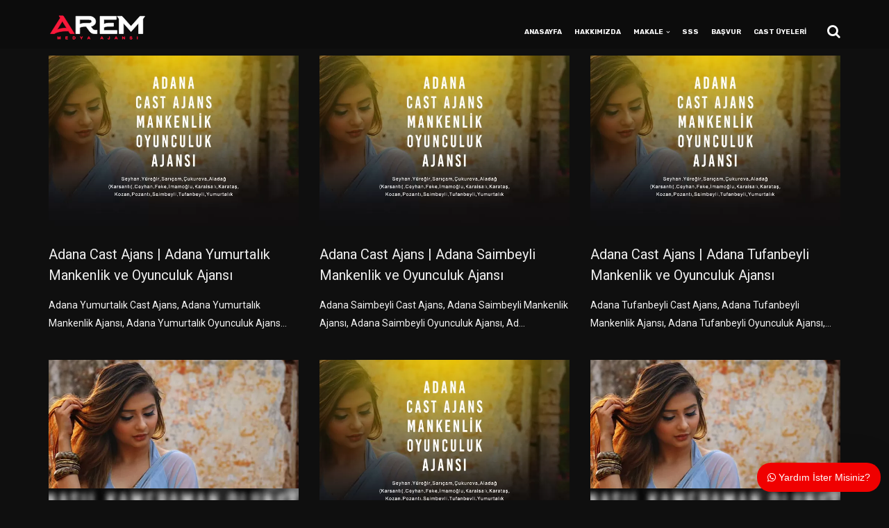

--- FILE ---
content_type: text/html; charset=UTF-8
request_url: https://aremajans.com/etiket/adana-modellik-ajansi/
body_size: 43881
content:
<!doctype html>
<html lang="tr">
<!-- Global site tag (gtag.js) - Google Analytics -->
<script async src="https://www.googletagmanager.com/gtag/js?id=UA-203725798-2"></script>
<script>
window.dataLayer = window.dataLayer || [];
function gtag(){dataLayer.push(arguments);}
gtag('js', new Date());
gtag('config', 'UA-203725798-2');
</script>
<head>
<meta name="theme-color" content="#000" />
<meta charset="UTF-8">
<meta name="viewport" content="width=device-width, initial-scale=1">
<link rel="profile" href="https://gmpg.org/xfn/11">
<meta name='robots' content='index, follow, max-image-preview:large, max-snippet:-1, max-video-preview:-1' />
<!-- This site is optimized with the Yoast SEO plugin v19.14 - https://yoast.com/wordpress/plugins/seo/ -->
<title>Adana Modellik Ajansı Hakkında Bilmeniz Gerekenler</title>
<meta name="description" content="Adana Modellik Ajansı hakkında bilmeniz gerekenler nedir? ne demek? nasıl? bilgi" />
<link rel="canonical" href="https://aremajans.com/etiket/adana-modellik-ajansi/" />
<meta property="og:locale" content="tr_TR" />
<meta property="og:type" content="article" />
<meta property="og:title" content="Adana Modellik Ajansı Hakkında Bilmeniz Gerekenler" />
<meta property="og:description" content="Adana Modellik Ajansı hakkında bilmeniz gerekenler nedir? ne demek? nasıl? bilgi" />
<meta property="og:url" content="/etiket/adana-modellik-ajansi/" />
<meta property="og:site_name" content="AREM Cast Oyunculuk &amp; Mankenlik Ajansı" />
<meta name="twitter:card" content="summary_large_image" />
<script type="application/ld+json" class="yoast-schema-graph">{"@context":"https://schema.org","@graph":[{"@type":"CollectionPage","@id":"/etiket/adana-modellik-ajansi/","url":"/etiket/adana-modellik-ajansi/","name":"Adana Modellik Ajansı Hakkında Bilmeniz Gerekenler","isPartOf":{"@id":"/#website"},"primaryImageOfPage":{"@id":"/etiket/adana-modellik-ajansi/#primaryimage"},"image":{"@id":"/etiket/adana-modellik-ajansi/#primaryimage"},"thumbnailUrl":"/wp-content/uploads/Adana-Cast-Ajans-Adana-Yumurtalik-Mankenlik-ve-Oyunculuk-Ajansi.jpg","description":"Adana Modellik Ajansı hakkında bilmeniz gerekenler nedir? ne demek? nasıl? bilgi","breadcrumb":{"@id":"/etiket/adana-modellik-ajansi/#breadcrumb"},"inLanguage":"tr"},{"@type":"ImageObject","inLanguage":"tr","@id":"/etiket/adana-modellik-ajansi/#primaryimage","url":"/wp-content/uploads/Adana-Cast-Ajans-Adana-Yumurtalik-Mankenlik-ve-Oyunculuk-Ajansi.jpg","contentUrl":"/wp-content/uploads/Adana-Cast-Ajans-Adana-Yumurtalik-Mankenlik-ve-Oyunculuk-Ajansi.jpg","width":1000,"height":495,"caption":"Adana Cast Ajans Adana Yumurtalık Mankenlik ve Oyunculuk Ajansı"},{"@type":"BreadcrumbList","@id":"/etiket/adana-modellik-ajansi/#breadcrumb","itemListElement":[{"@type":"ListItem","position":1,"name":"Anasayfa","item":"/"},{"@type":"ListItem","position":2,"name":"Adana Modellik Ajansı"}]},{"@type":"WebSite","@id":"/#website","url":"/","name":"AREM Cast Oyunculuk &amp; Mankenlik Ajansı","description":"Ankara Cast &amp; Mankenlik Ajansı","publisher":{"@id":"/#organization"},"potentialAction":[{"@type":"SearchAction","target":{"@type":"EntryPoint","urlTemplate":"/?s={search_term_string}"},"query-input":"required name=search_term_string"}],"inLanguage":"tr"},{"@type":"Organization","@id":"/#organization","name":"AREM Cast Oyunculuk &amp; Mankenlik Ajansı","url":"/","logo":{"@type":"ImageObject","inLanguage":"tr","@id":"/#/schema/logo/image/","url":"/wp-content/uploads/ankara-cast-ajans-1.jpg","contentUrl":"/wp-content/uploads/ankara-cast-ajans-1.jpg","width":200,"height":200,"caption":"AREM Cast Oyunculuk &amp; Mankenlik Ajansı"},"image":{"@id":"/#/schema/logo/image/"},"sameAs":["https://www.facebook.com/Cast-Ajans-Ankara-109043801956544"]}]}</script>
<!-- / Yoast SEO plugin. -->
<link rel='dns-prefetch' href='//fonts.googleapis.com' />
<link rel='preconnect' href='https://fonts.gstatic.com' crossorigin />
<link rel="alternate" type="application/rss+xml" title="AREM Cast Oyunculuk &amp; Mankenlik Ajansı &raquo; beslemesi" href="/feed/" />
<link rel="alternate" type="application/rss+xml" title="AREM Cast Oyunculuk &amp; Mankenlik Ajansı &raquo; yorum beslemesi" href="/comments/feed/" />
<link rel="alternate" type="application/rss+xml" title="AREM Cast Oyunculuk &amp; Mankenlik Ajansı &raquo; Adana Modellik Ajansı etiket beslemesi" href="/etiket/adana-modellik-ajansi/feed/" />
<!-- <link rel='stylesheet' id='wp-block-library-css'  href='/wp-includes/css/dist/block-library/style.min.css?ver=6.0.3' type='text/css' media='all' /> -->
<!-- <link rel='stylesheet' id='helpie-faq-bundle-styles-css'  href='/wp-content/plugins/helpie-faq/assets/bundles/main.app.css?ver=1.9.2' type='text/css' media='all' /> -->
<link rel="stylesheet" type="text/css" href="//aremajans.com/wp-content/cache/wpfc-minified/mot3asxo/67u14.css" media="all"/>
<style id='global-styles-inline-css' type='text/css'>
body{--wp--preset--color--black: #000000;--wp--preset--color--cyan-bluish-gray: #abb8c3;--wp--preset--color--white: #ffffff;--wp--preset--color--pale-pink: #f78da7;--wp--preset--color--vivid-red: #cf2e2e;--wp--preset--color--luminous-vivid-orange: #ff6900;--wp--preset--color--luminous-vivid-amber: #fcb900;--wp--preset--color--light-green-cyan: #7bdcb5;--wp--preset--color--vivid-green-cyan: #00d084;--wp--preset--color--pale-cyan-blue: #8ed1fc;--wp--preset--color--vivid-cyan-blue: #0693e3;--wp--preset--color--vivid-purple: #9b51e0;--wp--preset--gradient--vivid-cyan-blue-to-vivid-purple: linear-gradient(135deg,rgba(6,147,227,1) 0%,rgb(155,81,224) 100%);--wp--preset--gradient--light-green-cyan-to-vivid-green-cyan: linear-gradient(135deg,rgb(122,220,180) 0%,rgb(0,208,130) 100%);--wp--preset--gradient--luminous-vivid-amber-to-luminous-vivid-orange: linear-gradient(135deg,rgba(252,185,0,1) 0%,rgba(255,105,0,1) 100%);--wp--preset--gradient--luminous-vivid-orange-to-vivid-red: linear-gradient(135deg,rgba(255,105,0,1) 0%,rgb(207,46,46) 100%);--wp--preset--gradient--very-light-gray-to-cyan-bluish-gray: linear-gradient(135deg,rgb(238,238,238) 0%,rgb(169,184,195) 100%);--wp--preset--gradient--cool-to-warm-spectrum: linear-gradient(135deg,rgb(74,234,220) 0%,rgb(151,120,209) 20%,rgb(207,42,186) 40%,rgb(238,44,130) 60%,rgb(251,105,98) 80%,rgb(254,248,76) 100%);--wp--preset--gradient--blush-light-purple: linear-gradient(135deg,rgb(255,206,236) 0%,rgb(152,150,240) 100%);--wp--preset--gradient--blush-bordeaux: linear-gradient(135deg,rgb(254,205,165) 0%,rgb(254,45,45) 50%,rgb(107,0,62) 100%);--wp--preset--gradient--luminous-dusk: linear-gradient(135deg,rgb(255,203,112) 0%,rgb(199,81,192) 50%,rgb(65,88,208) 100%);--wp--preset--gradient--pale-ocean: linear-gradient(135deg,rgb(255,245,203) 0%,rgb(182,227,212) 50%,rgb(51,167,181) 100%);--wp--preset--gradient--electric-grass: linear-gradient(135deg,rgb(202,248,128) 0%,rgb(113,206,126) 100%);--wp--preset--gradient--midnight: linear-gradient(135deg,rgb(2,3,129) 0%,rgb(40,116,252) 100%);--wp--preset--duotone--dark-grayscale: url('#wp-duotone-dark-grayscale');--wp--preset--duotone--grayscale: url('#wp-duotone-grayscale');--wp--preset--duotone--purple-yellow: url('#wp-duotone-purple-yellow');--wp--preset--duotone--blue-red: url('#wp-duotone-blue-red');--wp--preset--duotone--midnight: url('#wp-duotone-midnight');--wp--preset--duotone--magenta-yellow: url('#wp-duotone-magenta-yellow');--wp--preset--duotone--purple-green: url('#wp-duotone-purple-green');--wp--preset--duotone--blue-orange: url('#wp-duotone-blue-orange');--wp--preset--font-size--small: 13px;--wp--preset--font-size--medium: 20px;--wp--preset--font-size--large: 36px;--wp--preset--font-size--x-large: 42px;}.has-black-color{color: var(--wp--preset--color--black) !important;}.has-cyan-bluish-gray-color{color: var(--wp--preset--color--cyan-bluish-gray) !important;}.has-white-color{color: var(--wp--preset--color--white) !important;}.has-pale-pink-color{color: var(--wp--preset--color--pale-pink) !important;}.has-vivid-red-color{color: var(--wp--preset--color--vivid-red) !important;}.has-luminous-vivid-orange-color{color: var(--wp--preset--color--luminous-vivid-orange) !important;}.has-luminous-vivid-amber-color{color: var(--wp--preset--color--luminous-vivid-amber) !important;}.has-light-green-cyan-color{color: var(--wp--preset--color--light-green-cyan) !important;}.has-vivid-green-cyan-color{color: var(--wp--preset--color--vivid-green-cyan) !important;}.has-pale-cyan-blue-color{color: var(--wp--preset--color--pale-cyan-blue) !important;}.has-vivid-cyan-blue-color{color: var(--wp--preset--color--vivid-cyan-blue) !important;}.has-vivid-purple-color{color: var(--wp--preset--color--vivid-purple) !important;}.has-black-background-color{background-color: var(--wp--preset--color--black) !important;}.has-cyan-bluish-gray-background-color{background-color: var(--wp--preset--color--cyan-bluish-gray) !important;}.has-white-background-color{background-color: var(--wp--preset--color--white) !important;}.has-pale-pink-background-color{background-color: var(--wp--preset--color--pale-pink) !important;}.has-vivid-red-background-color{background-color: var(--wp--preset--color--vivid-red) !important;}.has-luminous-vivid-orange-background-color{background-color: var(--wp--preset--color--luminous-vivid-orange) !important;}.has-luminous-vivid-amber-background-color{background-color: var(--wp--preset--color--luminous-vivid-amber) !important;}.has-light-green-cyan-background-color{background-color: var(--wp--preset--color--light-green-cyan) !important;}.has-vivid-green-cyan-background-color{background-color: var(--wp--preset--color--vivid-green-cyan) !important;}.has-pale-cyan-blue-background-color{background-color: var(--wp--preset--color--pale-cyan-blue) !important;}.has-vivid-cyan-blue-background-color{background-color: var(--wp--preset--color--vivid-cyan-blue) !important;}.has-vivid-purple-background-color{background-color: var(--wp--preset--color--vivid-purple) !important;}.has-black-border-color{border-color: var(--wp--preset--color--black) !important;}.has-cyan-bluish-gray-border-color{border-color: var(--wp--preset--color--cyan-bluish-gray) !important;}.has-white-border-color{border-color: var(--wp--preset--color--white) !important;}.has-pale-pink-border-color{border-color: var(--wp--preset--color--pale-pink) !important;}.has-vivid-red-border-color{border-color: var(--wp--preset--color--vivid-red) !important;}.has-luminous-vivid-orange-border-color{border-color: var(--wp--preset--color--luminous-vivid-orange) !important;}.has-luminous-vivid-amber-border-color{border-color: var(--wp--preset--color--luminous-vivid-amber) !important;}.has-light-green-cyan-border-color{border-color: var(--wp--preset--color--light-green-cyan) !important;}.has-vivid-green-cyan-border-color{border-color: var(--wp--preset--color--vivid-green-cyan) !important;}.has-pale-cyan-blue-border-color{border-color: var(--wp--preset--color--pale-cyan-blue) !important;}.has-vivid-cyan-blue-border-color{border-color: var(--wp--preset--color--vivid-cyan-blue) !important;}.has-vivid-purple-border-color{border-color: var(--wp--preset--color--vivid-purple) !important;}.has-vivid-cyan-blue-to-vivid-purple-gradient-background{background: var(--wp--preset--gradient--vivid-cyan-blue-to-vivid-purple) !important;}.has-light-green-cyan-to-vivid-green-cyan-gradient-background{background: var(--wp--preset--gradient--light-green-cyan-to-vivid-green-cyan) !important;}.has-luminous-vivid-amber-to-luminous-vivid-orange-gradient-background{background: var(--wp--preset--gradient--luminous-vivid-amber-to-luminous-vivid-orange) !important;}.has-luminous-vivid-orange-to-vivid-red-gradient-background{background: var(--wp--preset--gradient--luminous-vivid-orange-to-vivid-red) !important;}.has-very-light-gray-to-cyan-bluish-gray-gradient-background{background: var(--wp--preset--gradient--very-light-gray-to-cyan-bluish-gray) !important;}.has-cool-to-warm-spectrum-gradient-background{background: var(--wp--preset--gradient--cool-to-warm-spectrum) !important;}.has-blush-light-purple-gradient-background{background: var(--wp--preset--gradient--blush-light-purple) !important;}.has-blush-bordeaux-gradient-background{background: var(--wp--preset--gradient--blush-bordeaux) !important;}.has-luminous-dusk-gradient-background{background: var(--wp--preset--gradient--luminous-dusk) !important;}.has-pale-ocean-gradient-background{background: var(--wp--preset--gradient--pale-ocean) !important;}.has-electric-grass-gradient-background{background: var(--wp--preset--gradient--electric-grass) !important;}.has-midnight-gradient-background{background: var(--wp--preset--gradient--midnight) !important;}.has-small-font-size{font-size: var(--wp--preset--font-size--small) !important;}.has-medium-font-size{font-size: var(--wp--preset--font-size--medium) !important;}.has-large-font-size{font-size: var(--wp--preset--font-size--large) !important;}.has-x-large-font-size{font-size: var(--wp--preset--font-size--x-large) !important;}
</style>
<!-- <link rel='stylesheet' id='redux-extendify-styles-css'  href='/wp-content/plugins/redux-framework/redux-core/assets/css/extendify-utilities.css?ver=4.4.5' type='text/css' media='all' /> -->
<!-- <link rel='stylesheet' id='kttg-tooltips-animations-styles-css'  href='/wp-content/plugins/bluet-keywords-tooltip-generator/assets/animate.css?ver=6.0.3' type='text/css' media='all' /> -->
<!-- <link rel='stylesheet' id='tooltipy-default-style-css'  href='/wp-content/plugins/bluet-keywords-tooltip-generator/assets/style.css?ver=6.0.3' type='text/css' media='all' /> -->
<!-- <link rel='stylesheet' id='mediaelement-css'  href='/wp-includes/js/mediaelement/mediaelementplayer-legacy.min.css?ver=4.2.16' type='text/css' media='all' /> -->
<!-- <link rel='stylesheet' id='wp-mediaelement-css'  href='/wp-includes/js/mediaelement/wp-mediaelement.min.css?ver=6.0.3' type='text/css' media='all' /> -->
<!-- <link rel='stylesheet' id='qtip2-css'  href='/wp-content/plugins/magic-tooltips-for-contact-form-7/assets/css/jquery.qtip.min.css?ver=6.0.3' type='text/css' media='all' /> -->
<!-- <link rel='stylesheet' id='mtfcf7-css'  href='/wp-content/plugins/magic-tooltips-for-contact-form-7/assets/css/custom.css?ver=6.0.3' type='text/css' media='all' /> -->
<!-- <link rel='stylesheet' id='fontawesome-css'  href='/wp-content/plugins/magic-tooltips-for-contact-form-7/assets/css/font-awesome.min.css?ver=4.7' type='text/css' media='all' /> -->
<!-- <link rel='stylesheet' id='contact-form-7-css'  href='/wp-content/plugins/contact-form-7/includes/css/styles.css?ver=5.7.3' type='text/css' media='all' /> -->
<!-- <link rel='stylesheet' id='rs-plugin-settings-css'  href='/wp-content/plugins/revslider/public/assets/css/rs6.css?ver=6.2.23' type='text/css' media='all' /> -->
<link rel="stylesheet" type="text/css" href="//aremajans.com/wp-content/cache/wpfc-minified/mnm9zvuu/67u14.css" media="all"/>
<style id='rs-plugin-settings-inline-css' type='text/css'>
#rs-demo-id {}
</style>
<!-- <link rel='stylesheet' id='toc-screen-css'  href='/wp-content/plugins/table-of-contents-plus/screen.min.css?ver=2302' type='text/css' media='all' /> -->
<!-- <link rel='stylesheet' id='spam-protect-for-contact-form7-css'  href='/wp-content/plugins/wp-contact-form-7-spam-blocker/frontend/css/spam-protect-for-contact-form7.css?ver=1.0.0' type='text/css' media='all' /> -->
<!-- <link rel='stylesheet' id='wpcf7-redirect-script-frontend-css'  href='/wp-content/plugins/wpcf7-redirect/build/css/wpcf7-redirect-frontend.min.css?ver=1.1' type='text/css' media='all' /> -->
<!-- <link rel='stylesheet' id='uacf7-frontend-style-css'  href='/wp-content/plugins/ultimate-addons-for-contact-form-7/assets/css/uacf7-frontend.css?ver=6.0.3' type='text/css' media='all' /> -->
<!-- <link rel='stylesheet' id='bootstrap-css'  href='/wp-content/themes/consultix/css/bootstrap.min.css' type='text/css' media='all' /> -->
<!-- <link rel='stylesheet' id='font-awesome-css'  href='/wp-content/themes/consultix/css/font-awesome.min.css' type='text/css' media='all' /> -->
<!-- <link rel='stylesheet' id='elusive-icons-css'  href='/wp-content/themes/consultix/css/elusive-icons.min.css' type='text/css' media='all' /> -->
<!-- <link rel='stylesheet' id='animate-css'  href='/wp-content/themes/consultix/css/animate.min.css' type='text/css' media='all' /> -->
<!-- <link rel='stylesheet' id='js_composer_front-css'  href='/wp-content/plugins/js_composer/assets/css/js_composer.min.css?ver=5.7' type='text/css' media='all' /> -->
<!-- <link rel='stylesheet' id='consultix-custom-css'  href='/wp-content/themes/consultix/css/radiantthemes-custom.css' type='text/css' media='all' /> -->
<!-- <link rel='stylesheet' id='consultix-responsive-css'  href='/wp-content/themes/consultix/css/radiantthemes-responsive.css' type='text/css' media='all' /> -->
<!-- <link rel='stylesheet' id='consultix-recent-posts-widget-css'  href='/wp-content/themes/consultix/inc/widget/recent-posts/css/consultix-recent-post-with-thumbnail-element-one.css' type='text/css' media='all' /> -->
<!-- <link rel='stylesheet' id='consultix-header-style-nine-css'  href='/wp-content/themes/consultix/css/radiantthemes-header-style-nine.css' type='text/css' media='all' /> -->
<!-- <link rel='stylesheet' id='consultix-footer-style-six-css'  href='/wp-content/themes/consultix/css/radiantthemes-footer-style-six.css' type='text/css' media='all' /> -->
<!-- <link rel='stylesheet' id='color-scheme-red-css'  href='/wp-content/themes/consultix/css/radiantthemes-color-scheme-red.css' type='text/css' media='all' /> -->
<!-- <link rel='stylesheet' id='radiantthemes-style-css'  href='/wp-content/themes/consultix/style.css?ver=6.0.3' type='text/css' media='all' /> -->
<!-- <link rel='stylesheet' id='radiantthemes-button-element-one-css'  href='/wp-content/plugins/radiantthemes-addons/button/css/radiantthemes-button-element-one.css?ver=6.0.3' type='text/css' media='all' /> -->
<link rel="stylesheet" type="text/css" href="//aremajans.com/wp-content/cache/wpfc-minified/efchutbd/67u13.css" media="all"/>
<style id='radiantthemes-button-element-one-inline-css' type='text/css'>
.team.element-six .team-item > .holder .data .btn, .rt-button.element-one > .rt-button-main, .rt-fancy-text-box > .holder > .more .btn, .rt-call-to-action-wraper .rt-call-to-action-item .btn:hover, .radiant-contact-form .form-row input[type=submit] {  border-radius:30px 30px 30px 30px ; }
</style>
<!-- <link rel='stylesheet' id='wpdreams-asl-basic-css'  href='/wp-content/plugins/ajax-search-lite/css/style.basic.css?ver=4.11.2' type='text/css' media='all' /> -->
<!-- <link rel='stylesheet' id='wpdreams-ajaxsearchlite-css'  href='/wp-content/plugins/ajax-search-lite/css/style-curvy-black.css?ver=4.11.2' type='text/css' media='all' /> -->
<!-- <link rel='stylesheet' id='fwdu3dcar-css'  href='/wp-content/plugins/fwdu3dcar/css/fwdu3dcar.css?ver=2.0' type='text/css' media='all' /> -->
<link rel="stylesheet" type="text/css" href="//aremajans.com/wp-content/cache/wpfc-minified/lxb0sjow/67u10.css" media="all"/>
<link rel="preload" as="style" href="https://fonts.googleapis.com/css?family=Roboto:100,300,400,500,700,900,100italic,300italic,400italic,500italic,700italic,900italic%7CRubik:300,400,500,600,700,800,900,300italic,400italic,500italic,600italic,700italic,800italic,900italic%7CLato:700%7CPoppins:100,200,300,400,500,600,700,800,900,100italic,200italic,300italic,400italic,500italic,600italic,700italic,800italic,900italic&#038;subset=latin-ext&#038;display=swap&#038;ver=1728082095" /><link rel="stylesheet" href="https://fonts.googleapis.com/css?family=Roboto:100,300,400,500,700,900,100italic,300italic,400italic,500italic,700italic,900italic%7CRubik:300,400,500,600,700,800,900,300italic,400italic,500italic,600italic,700italic,800italic,900italic%7CLato:700%7CPoppins:100,200,300,400,500,600,700,800,900,100italic,200italic,300italic,400italic,500italic,600italic,700italic,800italic,900italic&#038;subset=latin-ext&#038;display=swap&#038;ver=1728082095" media="print" onload="this.media='all'"><noscript><link rel="stylesheet" href="https://fonts.googleapis.com/css?family=Roboto:100,300,400,500,700,900,100italic,300italic,400italic,500italic,700italic,900italic%7CRubik:300,400,500,600,700,800,900,300italic,400italic,500italic,600italic,700italic,800italic,900italic%7CLato:700%7CPoppins:100,200,300,400,500,600,700,800,900,100italic,200italic,300italic,400italic,500italic,600italic,700italic,800italic,900italic&#038;subset=latin-ext&#038;display=swap&#038;ver=1728082095" /></noscript><!-- <link rel='stylesheet' id='wecreativez-core-fonts-css'  href='/wp-content/plugins/wordpress-whatsapp-support/plugin-core/assets/css/wecreativez-core-fonts.css?ver=4.7.0' type='text/css' media='all' /> -->
<!-- <link rel='stylesheet' id='wws-public-style-css'  href='/wp-content/plugins/wordpress-whatsapp-support/assets/css/wws-public-style.css?ver=1.8.1' type='text/css' media='all' /> -->
<link rel="stylesheet" type="text/css" href="//aremajans.com/wp-content/cache/wpfc-minified/g1m66tal/67u10.css" media="all"/>
<style id='wws-public-style-inline-css' type='text/css'>
.wws--bg-color {
background-color: #f00000;
}.wws--text-color {
color: #ffffff;
}.wws-popup__open-btn {
padding: 8px 15px;
font-size: 14px;
border-radius: 20px;
display: inline-block;
margin-top: 14px;
cursor: pointer;
font-family: Arial, Helvetica, sans-serif;
}.wws-popup-container--position { 
right: 12px; 
bottom: 12px; 
}
.wws-popup__open-btn { float: right; }
.wws-gradient--position {
bottom: 0;
right: 0;
background: radial-gradient(ellipse at bottom right, rgba(29, 39, 54, 0.2) 0, rgba(29, 39, 54, 0) 72%);
}
</style>
<!-- <link rel='stylesheet' id='wws-public-template-css'  href='/wp-content/plugins/wordpress-whatsapp-support/assets/css/wws-public-template-2.css?ver=1.8.1' type='text/css' media='all' /> -->
<!-- <link rel='stylesheet' id='ari-fancybox-css'  href='/wp-content/plugins/ari-fancy-lightbox/assets/fancybox/jquery.fancybox.min.css?ver=1.3.11' type='text/css' media='all' /> -->
<link rel="stylesheet" type="text/css" href="//aremajans.com/wp-content/cache/wpfc-minified/102tr8az/67u0z.css" media="all"/>
<script src='//aremajans.com/wp-content/cache/wpfc-minified/97t0pfxf/67u1g.js' type="text/javascript"></script>
<!-- <script type='text/javascript' src='/wp-includes/js/jquery/jquery.min.js?ver=3.6.0' id='jquery-core-js'></script> -->
<!-- <script type='text/javascript' src='/wp-includes/js/jquery/jquery-migrate.min.js?ver=3.3.2' id='jquery-migrate-js'></script> -->
<!-- <script type='text/javascript' src='/wp-content/plugins/cf7-no-double-submit-master/js/functions.js?ver=6.0.3' id='cf7-no-double-submit-js'></script> -->
<!-- <script type='text/javascript' src='/wp-content/plugins/magic-tooltips-for-contact-form-7/assets/js/jquery.qtip.js?ver=6.0.3' id='qtip2-js'></script> -->
<!-- <script type='text/javascript' src='/wp-content/plugins/magic-tooltips-for-contact-form-7/assets/js/imagesloaded.pkgd.min.js?ver=6.0.3' id='jquery.imagesloaded-js'></script> -->
<script type='text/javascript' id='mtfcf7-js-extra'>
/* <![CDATA[ */
var mtfcf7 = {"css_code":".mm-tooltip-cf7-container {  color: #212121;  border-radius: 5px;  font-size: 12px;  background-color: #F5F5F5;  -webkit-border-radius: 5px;  -moz-border-radius: 5px;  margin-left: 0px;  margin-top: 10px;  border-color: #F5F5F5;  border-width: 1px;}.mm-tooltip-cf7-container .qtip-content {  line-height: 30px;  padding: 4.800000000000001px 12px 4.800000000000001px 12px;}","css_options":"{\"fontColor\":\"#212121\",\"fontSize\":\"12\",\"backgroundColor\":\"#F5F5F5\",\"borderRadius\":5,\"offsetLeft\":\"0\",\"padding\":0.4,\"offsetTop\":\"10\",\"borderColor\":\"#F5F5F5\",\"borderWidth\":1,\"lineHeight\":\"30px\"}","js_code":"{\"position\":{\"my\":\"top center\",\"at\":\"center bottom\",\"adjust\":{\"method\":\"none\"}},\"style\":{\"classes\":\"mm-tooltip-cf7-container\"},\"content\":{\"text\":{\"0\":{},\"length\":1,\"prevObject\":{\"0\":{\"jQuery172021905201394110918\":4},\"context\":{\"jQuery172021905201394110918\":4},\"length\":1},\"context\":{\"jQuery172021905201394110918\":4},\"selector\":\".next(div)\"}},\"show\":true}"};
var mtfcf7_settings = {"dummy":"1","active_form":"7230","mouse_over":"1","focus_input":"1","add_icon":"1","add_icon_fontawsome":"1","add_underline":"1","custom_css":""};
/* ]]> */
</script>
<script src='//aremajans.com/wp-content/cache/wpfc-minified/fdqv1j4/67u15.js' type="text/javascript"></script>
<!-- <script type='text/javascript' src='/wp-content/plugins/magic-tooltips-for-contact-form-7/assets/js/custom.js?ver=1.61' id='mtfcf7-js'></script> -->
<!-- <script type='text/javascript' src='/wp-content/plugins/revslider/public/assets/js/rbtools.min.js?ver=6.2.23' id='tp-tools-js'></script> -->
<!-- <script type='text/javascript' src='/wp-content/plugins/revslider/public/assets/js/rs6.min.js?ver=6.2.23' id='revmin-js'></script> -->
<script type='text/javascript' id='woo_ililcemhcf7-il-script-js-extra'>
/* <![CDATA[ */
var woo_ililcemhcf7_ajax = {"ajax_url":"https:\/\/aremajans.com\/wp-admin\/admin-ajax.php","nonce":"c2c1bc023e"};
/* ]]> */
</script>
<script src='//aremajans.com/wp-content/cache/wpfc-minified/fh1l7pgx/67u15.js' type="text/javascript"></script>
<!-- <script type='text/javascript' src='/wp-content/plugins/woo-il-ilce-secimi-CF7/assets/js/script.js?ver=6.0.3' id='woo_ililcemhcf7-il-script-js'></script> -->
<!-- <script type='text/javascript' src='/wp-content/plugins/wp-contact-form-7-spam-blocker/frontend/js/spam-protect-for-contact-form7.js?ver=1.0.0' id='spam-protect-for-contact-form7-js'></script> -->
<script type='text/javascript' id='uacf7-cf-script-js-extra'>
/* <![CDATA[ */
var uacf7_cf_object = {"19123":"","19026":"","18712":"","18686":"","14063":"","11176":"","7230":[{"uacf7_cf_hs":"show","uacf7_cf_group":"conditional-917","uacf_cf_condition_for":"any","uacf7_cf_conditions":{"uacf7_cf_tn":["basvuru-amaci","basvuru-amaci","basvuru-amaci"],"uacf7_cf_operator":["equal","equal","equal"],"uacf7_cf_val":["Oyuncu \/ Fig\u00fcran","Di\u011fer","Manken \/ Model"]}},{"uacf7_cf_hs":"show","uacf7_cf_group":"conditional-619","uacf_cf_condition_for":"any","uacf7_cf_conditions":{"uacf7_cf_tn":["basvuru-amaci","basvuru-amaci","basvuru-amaci","basvuru-amaci"],"uacf7_cf_operator":["equal","equal","equal","equal"],"uacf7_cf_val":["Oyuncu \/ Fig\u00fcran","Manken \/ Model","Di\u011fer","El Mankenli\u011fi"]}},{"uacf7_cf_hs":"hide","uacf7_cf_group":"conditional-yas","uacf_cf_condition_for":"all","uacf7_cf_conditions":{"uacf7_cf_tn":["dogum-yili","basvuru-amaci"],"uacf7_cf_operator":["greater_than_or_equal_to","not_equal"],"uacf7_cf_val":["2008","Oyuncu \/ Fig\u00fcran"]}}]};
/* ]]> */
</script>
<script src='//aremajans.com/wp-content/cache/wpfc-minified/2newxkkk/67u15.js' type="text/javascript"></script>
<!-- <script type='text/javascript' src='/wp-content/plugins/ultimate-addons-for-contact-form-7/addons/conditional-field/js/uacf7-cf-script.js?ver=6.0.3' id='uacf7-cf-script-js'></script> -->
<!-- <script type='text/javascript' src='/wp-content/themes/consultix/js/retina.min.js?ver=1' id='retina-js'></script> -->
<script type='text/javascript' id='ari-fancybox-js-extra'>
/* <![CDATA[ */
var ARI_FANCYBOX = {"lightbox":{"backFocus":false,"trapFocus":false,"thumbs":{"hideOnClose":false},"touch":{"vertical":true,"momentum":true},"buttons":["slideShow","fullScreen","thumbs","close"],"lang":"custom","i18n":{"custom":{"PREV":"Previous","NEXT":"Next","PLAY_START":"Start slideshow (P)","PLAY_STOP":"Stop slideshow (P)","FULL_SCREEN":"Full screen (F)","THUMBS":"Thumbnails (G)","CLOSE":"Close (Esc)","ERROR":"The requested content cannot be loaded. <br\/> Please try again later."}}},"convert":{"images":{"convert":true}},"viewers":{"pdfjs":{"url":"https:\/\/aremajans.com\/wp-content\/plugins\/ari-fancy-lightbox\/assets\/pdfjs\/web\/viewer.html"}}};
/* ]]> */
</script>
<script src='//aremajans.com/wp-content/cache/wpfc-minified/9k8l4l64/67u15.js' type="text/javascript"></script>
<!-- <script type='text/javascript' src='/wp-content/plugins/ari-fancy-lightbox/assets/fancybox/jquery.fancybox.min.js?ver=1.3.11' id='ari-fancybox-js'></script> -->
<link rel="https://api.w.org/" href="/wp-json/" /><link rel="alternate" type="application/json" href="/wp-json/wp/v2/tags/22103" /><link rel="EditURI" type="application/rsd+xml" title="RSD" href="/xmlrpc.php?rsd" />
<link rel="wlwmanifest" type="application/wlwmanifest+xml" href="/wp-includes/wlwmanifest.xml" /> 
<meta name="generator" content="WordPress 6.0.3" />
<meta name="generator" content="Redux 4.4.5" />	<script>
//apply keyword style only if keywords are Fetched
jQuery(document).on("keywordsFetched",function(){
jQuery(".bluet_tooltip").each(function(){
//console.log(jQuery(this).prop("tagName"));
if(jQuery(this).prop("tagName")!="IMG"){
jQuery(this).css({
"text-decoration": "none",
"color": "inherit",
"border-bottom": "1px dotted","border-bottom-color": "inherit"					});
}
});
});
</script>
<style>
/*for alt images tooltips*/
.bluet_tooltip_alt{
color: #ffffff  !important;
background-color: #161616  !important;
}
.bluet_block_to_show{
max-width: 400px;
}
.bluet_block_container{		  
color: #ffffff  !important;
background: #161616  !important;
box-shadow: 0px 0px 10px #717171  !important;
font-size:12px  !important;
}
img.bluet_tooltip {
/*border: none;
width:12px;*/
}
.kttg_arrow_show_bottom:after{
border-bottom-color: #161616;
}
.kttg_arrow_show_top:after{
border-top-color: #161616;
}
.kttg_arrow_show_right:after{
border-top-color: #161616;
}
.kttg_arrow_show_left:after{
border-top-color: #161616;
}
@media screen and (max-width:400px){
.bluet_hide_tooltip_button{
color: #ffffff  !important;
/*background-color: #161616  !important;*/
}
}
</style>
<script src='//aremajans.com/wp-content/cache/wpfc-minified/fh2dw3u9/67u15.js' type="text/javascript"></script>
<!-- <script type="text/javascript" src="/wp-content/plugins/bluet-keywords-tooltip-generator/library/findandreplacedomtext.js"></script> --><!-- start Simple Custom CSS and JS -->
<!-- Google tag (gtag.js) -->
<script async src="https://www.googletagmanager.com/gtag/js?id=AW-16719654583"></script>
<script>
window.dataLayer = window.dataLayer || [];
function gtag(){dataLayer.push(arguments);}
gtag('js', new Date());
gtag('config', 'AW-16719654583');
</script><!-- end Simple Custom CSS and JS -->
<script>document.createElement( "picture" );if(!window.HTMLPictureElement && document.addEventListener) {window.addEventListener("DOMContentLoaded", function() {var s = document.createElement("script");s.src = "/wp-content/plugins/webp-express/js/picturefill.min.js";document.body.appendChild(s);});}</script><style type="text/css">BODY .fancybox-container{z-index:200000}BODY .fancybox-is-open .fancybox-bg{opacity:0.87}BODY .fancybox-bg {background-color:#0f0f11}BODY .fancybox-thumbs {background-color:#ffffff}</style>				<link rel="preconnect" href="https://fonts.gstatic.com" crossorigin />
<link rel="preload" as="style" href="//fonts.googleapis.com/css?family=Open+Sans&display=swap" />
<link rel="stylesheet" href="//fonts.googleapis.com/css?family=Open+Sans&display=swap" media="all" />
<meta name="generator" content="Powered by WPBakery Page Builder - drag and drop page builder for WordPress."/>
<!--[if lte IE 9]><link rel="stylesheet" type="text/css" href="/wp-content/plugins/js_composer/assets/css/vc_lte_ie9.min.css" media="screen"><![endif]--><meta name="generator" content="Powered by Slider Revolution 6.2.23 - responsive, Mobile-Friendly Slider Plugin for WordPress with comfortable drag and drop interface." />
<style>
div[id*='ajaxsearchlitesettings'].searchsettings .asl_option_inner label {
font-size: 0px !important;
color: rgba(0, 0, 0, 0);
}
div[id*='ajaxsearchlitesettings'].searchsettings .asl_option_inner label:after {
font-size: 11px !important;
position: absolute;
top: 0;
left: 0;
z-index: 1;
}
.asl_w_container {
width: 100%;
margin: 0px 0px 0px 0px;
min-width: 200px;
}
div[id*='ajaxsearchlite'].asl_m {
width: 100%;
}
div[id*='ajaxsearchliteres'].wpdreams_asl_results div.resdrg span.highlighted {
font-weight: bold;
color: rgb(255, 255, 255);
background-color: rgb(0, 211, 98);
}
div[id*='ajaxsearchliteres'].wpdreams_asl_results .results img.asl_image {
width: 70px;
height: 70px;
object-fit: cover;
}
div.asl_r .results {
max-height: none;
}
.asl_m, .asl_m .probox {
background-color: rgba(0, 0, 0, 0.53) !important;
background-image: none !important;
-webkit-background-image: none !important;
-ms-background-image: none !important;
}
.asl_m .probox svg {
fill: rgb(255, 255, 255) !important;
}
.asl_m .probox .innericon {
background-color: rgba(0, 0, 0, 0.79) !important;
background-image: none !important;
-webkit-background-image: none !important;
-ms-background-image: none !important;
}
div.asl_m.asl_w {
border:1px none rgb(0, 0, 0) !important;border-radius:0px 0px 0px 0px !important;
box-shadow: none !important;
}
div.asl_m.asl_w .probox {border: none !important;}
.asl_r.asl_w {
background-color: rgba(17, 17, 17, 0.74) !important;
background-image: none !important;
-webkit-background-image: none !important;
-ms-background-image: none !important;
}
.asl_r.asl_w .item {
background-color: rgba(17, 17, 17, 0.83) !important;
background-image: none !important;
-webkit-background-image: none !important;
-ms-background-image: none !important;
}
div.asl_r.asl_w {
border:1px none rgb(0, 0, 0) !important;border-radius:0px 0px 0px 0px !important;
box-shadow: none !important;
}
.asl_s.asl_w {
background-color: rgba(6, 6, 6, 0.83) !important;
background-image: none !important;
-webkit-background-image: none !important;
-ms-background-image: none !important;
}
div.asl_s.asl_w {
border:1px none rgb(0, 0, 0) !important;border-radius:0px 0px 0px 0px !important;
box-shadow: none !important;
}
div.asl_r.asl_w.vertical .results .item::after {
display: block;
position: absolute;
bottom: 0;
content: '';
height: 1px;
width: 100%;
background: #D8D8D8;
}
div.asl_r.asl_w.vertical .results .item.asl_last_item::after {
display: none;
}
body span.asl_single_highlighted {
display: inline !important;
color: rgb(0, 240, 117) !important;
background-color: rgb(5, 5, 5) !important;
} .asl_r.asl_w {
background-color: rgb(17 17 17 / 0%) !important;
background-image: none !important;
-webkit-background-image: none !important;
-ms-background-image: none !important;
}
div.asl_r .results .item .asl_content h3, div.asl_r .results .item .asl_content h3 a {
margin: 0;
padding: 0;
line-height: inherit;
font-weight: normal;
font-family: Open Sans;
color: #ececec;
font-size: 14px;
line-height: 22px;
text-shadow: 0 0 0 rgb(255 255 255 / 0%);
}
element.style {
}
div.asl_r .results a span.overlap {
position: absolute;
width: 100%;
height: 100%;
top: 0;
left: 0;
z-index: 1;
}
div.asl_r * {
text-decoration: none;
text-shadow: none;
}
div.asl_r, div.asl_r * {
-webkit-touch-callout: none;
-webkit-user-select: none;
-khtml-user-select: none;
-moz-user-select: none;
-ms-user-select: none;
user-select: none;
}
div.asl_w, div.asl_w *, div.asl_r, div.asl_r *, div.asl_s, div.asl_s * {
-webkit-box-sizing: content-box;
-moz-box-sizing: content-box;
-ms-box-sizing: content-box;
-o-box-sizing: content-box;
box-sizing: content-box;
padding: 0;
margin: 0;
border: 0;
border-radius: 0;
text-transform: none;
text-shadow: none;
box-shadow: none;
text-decoration: none;
text-align: left;
letter-spacing: normal;
}
* {
-webkit-box-sizing: border-box;
-moz-box-sizing: border-box;
box-sizing: border-box;
}
* {
margin: 0 auto;
text-decoration: none !important;
outline: none !important;
}
* {
margin: 0 auto;
text-decoration: none !important;
outline: none !important;
}
* {
-webkit-box-sizing: border-box;
-moz-box-sizing: border-box;
box-sizing: border-box;
}
div.asl_r .results .item .asl_content h3 a:hover {
font-weight: normal;
font-family: Open Sans;
color: #a2a2a2;
font-size: 14px;
line-height: 20px;
text-shadow: 0 0 0 rgb(255 255 255 / 0%);
}                </style>
<style type="text/css">.helpie-faq.accordions.custom-styles .accordion .accordion__item .accordion__header{padding-top:15px;padding-right:15px;padding-bottom:15px;padding-left:15px;}.helpie-faq.accordions.custom-styles .accordion .accordion__item .accordion__body{padding-top:15px;padding-right:15px;padding-bottom:0px;padding-left:15px;}.helpie-faq.accordions.custom-styles .accordion .accordion__item{border-top-width:0px;border-right-width:0px;border-bottom-width:0px;border-left-width:0px;border-color:transparent;border-style:solid;}.helpie-faq.custom-styles .accordion .accordion__item{margin-top:0px;margin-right:0px;margin-bottom:0px;margin-left:0px;}.helpie-faq.custom-styles .accordion__item .accordion__header .accordion__toggle .accordion__toggle-icons{color:#f9f9f9!important}.helpie-faq.custom-styles .accordion__header:after,.helpie-faq.custom-styles .accordion__header:before{background-color:#f9f9f9!important}</style><link rel="icon" href="/wp-content/uploads/cropped-fav-150x150.png" sizes="32x32" />
<link rel="icon" href="/wp-content/uploads/cropped-fav.png" sizes="192x192" />
<link rel="apple-touch-icon" href="/wp-content/uploads/cropped-fav.png" />
<meta name="msapplication-TileImage" content="/wp-content/uploads/cropped-fav.png" />
<script type="text/javascript">function setREVStartSize(e){
//window.requestAnimationFrame(function() {				 
window.RSIW = window.RSIW===undefined ? window.innerWidth : window.RSIW;	
window.RSIH = window.RSIH===undefined ? window.innerHeight : window.RSIH;	
try {								
var pw = document.getElementById(e.c).parentNode.offsetWidth,
newh;
pw = pw===0 || isNaN(pw) ? window.RSIW : pw;
e.tabw = e.tabw===undefined ? 0 : parseInt(e.tabw);
e.thumbw = e.thumbw===undefined ? 0 : parseInt(e.thumbw);
e.tabh = e.tabh===undefined ? 0 : parseInt(e.tabh);
e.thumbh = e.thumbh===undefined ? 0 : parseInt(e.thumbh);
e.tabhide = e.tabhide===undefined ? 0 : parseInt(e.tabhide);
e.thumbhide = e.thumbhide===undefined ? 0 : parseInt(e.thumbhide);
e.mh = e.mh===undefined || e.mh=="" || e.mh==="auto" ? 0 : parseInt(e.mh,0);		
if(e.layout==="fullscreen" || e.l==="fullscreen") 						
newh = Math.max(e.mh,window.RSIH);					
else{					
e.gw = Array.isArray(e.gw) ? e.gw : [e.gw];
for (var i in e.rl) if (e.gw[i]===undefined || e.gw[i]===0) e.gw[i] = e.gw[i-1];					
e.gh = e.el===undefined || e.el==="" || (Array.isArray(e.el) && e.el.length==0)? e.gh : e.el;
e.gh = Array.isArray(e.gh) ? e.gh : [e.gh];
for (var i in e.rl) if (e.gh[i]===undefined || e.gh[i]===0) e.gh[i] = e.gh[i-1];
var nl = new Array(e.rl.length),
ix = 0,						
sl;					
e.tabw = e.tabhide>=pw ? 0 : e.tabw;
e.thumbw = e.thumbhide>=pw ? 0 : e.thumbw;
e.tabh = e.tabhide>=pw ? 0 : e.tabh;
e.thumbh = e.thumbhide>=pw ? 0 : e.thumbh;					
for (var i in e.rl) nl[i] = e.rl[i]<window.RSIW ? 0 : e.rl[i];
sl = nl[0];									
for (var i in nl) if (sl>nl[i] && nl[i]>0) { sl = nl[i]; ix=i;}															
var m = pw>(e.gw[ix]+e.tabw+e.thumbw) ? 1 : (pw-(e.tabw+e.thumbw)) / (e.gw[ix]);					
newh =  (e.gh[ix] * m) + (e.tabh + e.thumbh);
}				
if(window.rs_init_css===undefined) window.rs_init_css = document.head.appendChild(document.createElement("style"));					
document.getElementById(e.c).height = newh+"px";
window.rs_init_css.innerHTML += "#"+e.c+"_wrapper { height: "+newh+"px }";				
} catch(e){
console.log("Failure at Presize of Slider:" + e)
}					   
//});
};</script>
<style type="text/css" id="wp-custom-css">
.wraper_blog_main>.container {
padding-top: 10px;
}
.wpb_button, .wpb_content_element, ul.wpb_thumbnails-fluid>li {
margin-bottom: 0px;
}
#table_1 button:hover {
background-color: red!important;
}
a.glink img {
height: 30px;
width: 30px;
margin-top: 10px;
margin-bottom: 10px;
}
#sticky-wrapper > div {
z-index: 99 !important;
height: 70px;
}
#table_1_4_filter > span > div > div > ul > li.selected {
display:none;
}
.post.single-post .entry-header .entry-meta > .holder > .data > *:last-child:not(#_#_#_#_#_#_#_) {
margin-bottom: 0;
display: none;
}
.nav>[class*=menu-]>ul.menu>li {
margin-right: 15px !important;
}
.wp-block-gallery.has-nested-images.columns-default figure.wp-block-image:not(#individual-image):first-child:last-child {
margin-bottom: 10px;
}
p {
font-weight: 500;
line-height: 20px;
}
.wpdt-c.wdt-skin-dark .wpDataTablesFilter .wpDataTableFilterSection:not(#wdt-clear-filters-button-block):not(#wdt-pf-search-filters-button-block), #wdt-filter-widget .wpDataTablesFilter.wdt-skin-dark .wpDataTableFilterSection:not(#wdt-clear-filters-button-block):not(#wdt-pf-search-filters-button-block) {
width: 94px !important;
margin-right: 0;
margin-bottom: 0px;
min-height: 10px;
}
.wpdt-c label {
display: inline-block;
margin-bottom: -10px !important;
font-weight: 400 !important;
font-size: 11px !important;
}
#table_1_wrapper > div.dt-buttons > a {
display:none !important;
}
.wpdt-c.wdt-skin-dark .wpDataTablesWrapper table.wpDataTable td {
padding: 0px 30px !important;
}
body{
-webkit-font-smoothing: antialiased;
}
.post.style-one .post-meta {
margin-bottom: 20px;
padding-top: 12px;
border-top: 1px #9f9f9f dashed;
display: none;
}
#post-9900 > div > div > div:nth-child(11) > div > div > div > div > div > section > article > li > div.accordion__header {
display: none;
}
.services-hover{position:relative;   transition:all .5s;}
.services-hover > .vc_column-inner {
overflow:hidden;
}
.services-hover> .vc_column-inner .wpb_single_image img {
transition: all .5s;
width: 100%;
}
#menu-item-14667 {
display: none;
}
.wraper_inner_banner {
display: none !important;
}
html.gn-dark-mode {
background-color: var(--gn-bg-color) !important;
color: var(--gn-text-color) !important;
-webkit-tap-highlight-color: rgba(0,0,0,0);
-webkit-filter: invert(100%);
}
input[type="checkbox"] { /* change "blue" browser chrome to yellow */
filter: brightness(106%) hue-rotate(312deg) saturate(245%) contrast(132%);
-webkit-filter: brightness(106%) hue-rotate(312deg) saturate(245%) contrast(132%);
-moz-filter: brightness(106%) hue-rotate(312deg) saturate(245%) contrast(132%);
}
.services-hover:hover > .vc_column-inner .wpb_single_image img{
transform: scale(1.2);
}
::-webkit-scrollbar {
-webkit-appearance: none;
}
::-webkit-scrollbar {
width: 10px;
}
::-webkit-scrollbar-track {
background: #0c0c0c; 
border:1px solid #252525;
}
::-webkit-scrollbar-thumb {
background: #fff; 
border:0px solid #eee;
height:70px;
border-radius:20px;
}
::-webkit-scrollbar-thumb:hover {
background: #c0c0c0; 
}
.inner_banner_breadcrumb {
display: none;
}
.image {
display: block;
width: 100%;
height: auto;
}
.overlay-work-demo1 {
position: absolute;
top: 0;
bottom: 0;
left: 0;
right: 0;
height: 100%;
width: 100%;
opacity: 0;
transition: .9s ease;
background-color:rgba(8,22,44,0.7);
}
.services-hover:hover .overlay-work-demo1 {
opacity: 1;
}
.overlay-work-demo1 > .wpb_wrapper {
font-size: 15px;
position: absolute;
bottom: 5%;
left:5%;
}
.header_main .responsive-nav i {
font-size: 35px;
color: #ffffff;
line-height: 35px;
cursor: pointer;
}
.sidr {
background: #131313;
}
body.rt-coming-soon.coming-soon-style-two .comingsoon_main .comingsoon-counter > .time{
color:#fff;
}
.error_main img {
margin-bottom: 10px;
width:500px;
}
.error_main .btn{line-height:24px;}
.error_main .btn:hover {
background-color:#ee5f18 !important;
color: #fff !important;
border-color: #ee5f18 !important;
}
.error_main .btn:before {
position: absolute;
top: 0;
right: 0;
z-index: -1 !important;
content: " ";
width: 0;
height: 100%;
transition: none !important;
-webkit-transition: none !important;
}
.radiantthemes-timeline.element-one > .radiantthemes-timeline-item > .radiantthemes-timeline-item-data::before {
border: 3px #273272 solid !important;
}
.radiantthemes-timeline.element-one > .radiantthemes-timeline-item:hover > .radiantthemes-timeline-item-data::before {
background-color: #273272 !important;
}
.heading-left-border,
.heading-left-border2,
.heading-left-border3{
position:relative;
padding-left:21px;
}
.heading-left-border:after{ content:"";
background-color:#273272;
width:4px;
height:80%;
position:absolute;
left:0px; top:10px;}
.heading-left-border2:after{ content:"";
background-color:#273272;
width:4px;
height:80%;
position:absolute;
left:0px; top:10px;}
.heading-left-border3:after{ content:"";
background-color:#273272;
width:4px;
height:52%;
position:absolute;
left:0px; top:10px;}
.contact-info-custom ul li i {
color: #ee5f18;
position: absolute;
left: 0px;
top: 6px;
font-size: 13px;
}
.testimonial.element-eleven .testimonial-item > .holder > .data:before {
background-color:#fff !important;
}
.after-border{position:relative;
}
.after-border:after{ content:"";
position:absolute;
top:0px;
right:40px;
width:1px;height:58px;
margin-top: 29px;
background-color:#f0f0f0;}
.header_main_action ul > li.header-cart-bar > .header-cart-bar-icon .cart-count{
background-color:#fc7837 !important;
color: #fff;
}
.email-submit button{
background:#ee5f18;
}
.footer_main_item ul.contact li:before{color:#c3d3e5;}
.footer_main_item input[type="submit"]:hover, .footer_main_item input[type="button"]:hover, .footer_main_item button[type="submit"]:hover, .footer_main_item button[type="button"]:hover{
background:#ee5f18;
color:#fff;
}
.box-hover-text:hover > .vc_column-inner h3 a{
color:#273272;
}
/****START FONT***/
.font-weight-regular{font-weight:400;}
.font-weight-medium{font-weight:500;}
.font-weight-semibold{font-weight:600;}
.font-weight-bold{font-weight:800;}
/****END FONT***/
.custom-box-shadow{
box-shadow:0px 0px 20px rgba(0, 1, 1, 0.05);
}
.custom-box-shadow-2{
box-shadow:0px 0px 50px rgba(0, 1, 1, 0.11);
}
.position-relative{
position: relative;
z-index:10;
}
.side-menu ul{ width:100%;
display:inline-block;
vertical-align:top;
}
.side-menu ul li:last-child a{margin-bottom:0px !important;}
.side-menu ul li a{ background:#f3f4f5 !important;
padding:14px 24px !important;
font-size:16px !important;
color:#161616 !important;
margin-bottom:3px !important;
border-left:4px solid #f3f4f5 !important;
position: relative;
transition:all 0.3s;
}
.side-menu ul li a:hover{
border-left:4px solid #273272 !important;
background-color:#ebebeb !important;
}
.side-menu ul li.current_page_item a{
border-left:4px solid #273272 !important;
background-color:#ebebeb !important;
}
.inner_banner_main .title{
padding-left:12px; border-left:3px solid #cccccc;
line-height:30px !important;}
.hover-custom-box .holder:after{ 
content: "";
position: absolute;
left: 0;
top: 0px;
height:5px;
background: #ee5f18;
width:0%;
transition:width 0.5s;}
.hover-custom-box .holder:hover:after{width:100%; background:#273272;}
.hover-custom-box .holder:before{ 
content: "";
position: absolute;
left: 0;
top: 0px;
height:5px;
background: #ee5f18;
width:100%;
}
.testimonial.element-ten .testimonial-item > .holder > .data blockquote::before{
background-color: #273272 !important;
}
.tab-list-style-one .nav-tabs li.active a{
background: #273272 !important;
font-weight: 600 !important;
font-size: 14px !important;
padding: 20px 6px !important;
color: #001a57 !important;
margin: 0 1px;
}
.tab-list-style-one .nav-tabs li a{
background: #131313 !important;
font-weight: 600 !important;
font-size: 14px !important;
padding: 20px 6px !important;
color: #fff ;
margin: 0 1px;
text-transform:uppercase;
}
h2.heading-font-style:after{
position:absolute;
content:" ";
height:4px;
width:31px;
left:0;
background:#273272;
border-radius:4px;
bottom: 9px;
}
.contect-section ul li{
font-size:15px;
list-style-image:url('/wp-content/uploads/2018/06/demo-eleven-bullet-1-1.png');
list-style-position: inside;
}
/************************
* DEMO ELEVEN END *
* **********************/
.rt-case-study-box.element-one .rt-case-study-box-item > .holder > .data h4{
color:#161616 !important;
}
.rt-case-study-box.element-four .rt-case-study-box-item > .holder > .data p.category{
color:#161616 !important;
}
.rt-case-study-box.element-four .rt-case-study-box-item > .holder > .data .btn:hover {
background-color: #00acdf !important;
border-color: #00acdf !important;
color: #fff;
}
.header_top_item .header-data-social ul.social li a{background-color: #ffffff05 !important;}
.header_top_item .header-data-social p{color:#fff !important;}
body > .scrollup i {
font-size: 23px;
color: #fff;
line-height: 45px;
}
.header-callback-button .btn{
background:#00acdf !important;
}
/* MANAGEMENT PAGE */
.radiantthemes-social-icon{
text-align:left;
}
.radiantthemes-social-icon ul{
font-size:0;
}
.radiantthemes-social-icon ul li{
display:inline-block;
vertical-align:top;
margin-right:10px;
}
.radiantthemes-social-icon ul li:last-child,
.radiantthemes-social-icon ul li:only-child{
margin-right:0;
}
/*demo nine*/
/*hover*/
.hover-icon > .vc_column_container > .vc_column-inner > .wpb_wrapper .wpb_single_image img{filter:grayscale(100%);}
.hover-icon:hover > .vc_column_container > .vc_column-inner > .wpb_wrapper .wpb_single_image img{filter:grayscale(0%);}
.hover-box > .vc_column-inner h3{
transition: all .4s
}
.overlay-holder{position:relative;}
.overlay-holder .vc_single_image-wrapper{overflow:hidden;}
.overlay-holder .vc_single_image-wrapper img{transition: transform .5s;}
.overlay-holder:hover .vc_single_image-wrapper img{transform: scale(1.1);}
/*hover*/
/*footer*/
.menu-our-services-container > ul > li{    width: 49% !important;
display: inline-block !important;
vertical-align: top !important;}
.footer_main_item .widget_media_image {
margin-bottom: 14px;
}
.email-submit {
background-color: #fff;
float: left;
border-radius: 50px;
width: 100%;
}
.email-submit input[type=email] {
height: 45px;
width: 67%;
float: left;
background-color: #fff !important;
border-radius: 50px;
color: #898989;
padding: 0px 15px;
margin:0px;
}
.email-submit button {
color: #fff;
font-size: 15px;
font-weight: normal !important;
width: 33% !important;
border-radius: 50px !important;
float: right;
margin: 0px;
padding: 7px 20px 8px 20px !important;
}
.wraper_footer_copyright > .container {
padding-top: 20px;
padding-bottom: 12px;
}
.footer_copyright_item {
margin-bottom: 0px;
}
.footer_copyright_item ul.menu {
margin: 0px 0px 0px 0px;
font-size: 0;
}
/*footer*/
.vc_row.wpb_row.vc_inner.vc_row-fluid.image-position {
position: absolute;
width: 100%;
top: -78px;
right: -45px;
}
.before-image > .vc_column-inner{ position:relative; }
.image-over2.wpb_single_image img{ position:absolute;
top:0px; right:0px;}
.list-icon > div > ul > li{position:relative;    padding-left: 19px;}
.list-icon > div > ul > li:after{content:"";
position:absolute;
left:0px; top:8px; width:10px; height:10px; border:2px solid #ff5e14; border-radius:50px;}
.border-triangle{position:relative;}
.border-triangle:after {
content: "";
position: absolute;
-webkit-clip-path: polygon(120% 0, 32% 0, 100% 100%);
clip-path: polygon(120% 0, 32% 0, 100% 100%);
background-color: #ff5e14;
width: 100%;
height: 100%;
}
.box-shadow-inner2{
box-shadow:0px 0px 15px 0px rgba(4, 4, 4, 0.15);
}
.header_main_action ul > li i{color:#161616 !important;}
.rt-portfolio-box.element-five .rt-portfolio-box-item > .holder > .pic > .overlay {
background-color: rgba(0, 0, 0, 0.8) !important;
}
.rt-image-slider.element-one .rt-image-slider-item:before {
background-color: rgba(0,0,0,0.1) !important;
}
.rt-image-slider.element-one .rt-image-slider-item > .holder > .data h5 {
display: none;
}
.rt-image-slider.element-one .rt-image-slider-item > .holder > .data .zoom-focus i {
font-size: 20px !important;
color: #ffffff !important;
line-height: 20px !important;
background-color: rgba(0, 0, 0, 0.47);
padding: 15px;
border-radius: 50px;
}
/*demo nine*/
/*zoom*/
.overlay-holder{position:relative;}
.overlay-holder .vc_single_image-wrapper{overflow:hidden;}
.overlay-holder .vc_single_image-wrapper img{transition: transform .5s;}
.overlay-holder:hover .vc_single_image-wrapper img{transform: scale(1.2);}
.over-lay {
position: absolute;
bottom: 0px;
z-index: 10;
padding: 20px 20px 30px 20px;
margin: 0px;
}
/*zoom*/
.left-border2 {
position: relative;
}
.left-border2::after {
position: absolute;
height: 63%;
width: 3px;
background: #e4edf7;
content: "";
right: 16%;
top: 0;
}
/*----- button 1 -----*/
/*----- button 6 -----*/
.text-under-border.btn{position:relative;}
.text-under-border > .holder > .more >.btn:before {content:"";
display: block;
position:absolute;
width: 0;
height: 2px;
background:#555f99;
transition: width .3s;
bottom:0px;
}
.text-under-border > .holder > .more >.btn:hover::before {
width: 100%;
}
.yon {border: 50px solid rgba(0, 0, 0, 0.7);}
.hover-box .img-hover img{background-color:#f8f8f8;border-radius:100px;
-webkit-transition: 0.5s ease;
-moz-transition: 0.5s ease;
-ms-transition: 0.5s ease;
-o-transition: 0.5s ease;
transition: 0.5s ease;
-webkit-box-sizing: border-box;
-moz-box-sizing: border-box;
box-sizing: border-box;
}
.hover-box:hover .img-hover img{  border-radius:100px;
background-color:#a4bbd6;
box-shadow: inset 0 0 0 25px #a4bbd6;
}
.boxs .vc_column-inner{transition: 0.5s ease;}
.boxs:hover .vc_column-inner{ box-shadow: inset 0 0 0 10px #a4bbd6;	}
.top-overlay{position:relative; top:-60px; }
/*home 8 */
.box-shadow-inner > .vc_column-inner {
box-shadow:0px 0px 15px 0px rgba(4, 4, 4, 0.15);
}
/*hover border*/
.hover-border-top >.vc_column-inner{position:relative;}
.hover-border-top >.vc_column-inner:after{ 
content: "";
position: absolute;
left: 0;
top: 0px;
height:5px;
background: #ff5e14;
width:0%;
transition:width 0.5s;}
.hover-border-top >.vc_column-inner:hover:after{width:100%; background:#ff5e14;}
.hover-border-top >.vc_column-inner:before{ 
content: "";
position: absolute;
left: 0;
top: 0px;
height:5px;
background: #fff;
width:100%;
}
.border-hover-client .testimonial-item .holder{position:relative;}
.border-hover-client .testimonial-item .holder:after{ 
content: "";
position: absolute;
left: 0;
top: 0px;
height:5px;
background: #001a57;
width:0%;
transition:width 0.5s;}
.border-hover-client .testimonial-item .holder:hover:after{width:100%; background:#001a57;}
.border-hover-client .testimonial-item .holder:before{ 
content: "";
position: absolute;
left: 0;
top: 0px;
height:5px;
background: #c6d3e3;
width:100%;
}
/*hover border*/
.service-text-style {
position: absolute;
z-index: 1;
top: 185px;
right: 15px;
}
.service-text-style2 {
position: absolute;
z-index: 1;
top: 218px;
right: 15px;
}
/*home8*/
/*home7*/
.latter-spance-text{letter-spacing:1px;}
.rt-button2.element-two.hover-style-four .rt-button2-main > .overlay,.rt-button2.element-two.hover-style-three .rt-button2-main > .overlay{border-radius:50px !important;}
.vc_custom_1520418614313{border-radius:50px !important;}
.vc_custom_1520418614313 .overlay{display:none !important;}
.border-right-light{ position:relative;
}
.border-right-light:after {
content: "";
position: absolute;
width: 1px;
height: 82%;
background-color: #e5e5e5;
right: 0px;
z-index: 10;
top: 0px;
}
/*End home7*/
/*home6*/
.box-shadow-form{    box-shadow: 0px 0px 20px rgba(125, 145, 157, 0.58);
}
.banner-form.radiant-contact-form.element-one .form-row {
margin: 0px 0px 9px 0px !important;
}
.banner-form.radiant-contact-form .form-row input[type=text],
.banner-form.radiant-contact-form .form-row input[type=email],
.banner-form.radiant-contact-form .form-row input[type=tel] {height: 44px !important;
}
.banner-form.radiant-contact-form .form-row input::-webkit-input-placeholder,.banner-form.radiant-contact-form .form-row input:-moz-placeholder ,.banner-form.radiant-contact-form .form-row input:-ms-input-placeholder,.banner-form.radiant-contact-form .form-row input::-moz-placeholder { /* Firefox 18- */
text-transform:capitalize;
font-size:13px;
letter-spacing:1px;
}
.demo6-text-line .vc_column-inner{}
.demo6-text-line{position:relative;}
.demo6-text-line:after {
content: "";
position: absolute;
background-color: #c6d3e3;
width: 4px;
height: 60px;
border-radius: 50px;
right: 25px;
top: 11px;
}
.box-padding .title,.box-padding .data,.box-padding .more{padding:0px 37px 0px 30px;}
.box-padding .data{    margin-bottom: 10px !important;}
.box-padding .more > .btn {
padding: 0px !important;
border: none !important;
position: relative;
}
.box-padding .more > .btn:hover,.box-padding .more > .btn:focus{background:none !important; color:#001a57 !important;
box-shadow:none;}
.box-padding .more > .btn:after {
content: "f105";
position: absolute;
right: -20px;
top: -1px;
font-family: 'FontAwesome';
font-size: 15px;
}
.box-padding .pic{overflow:hidden;}
.box-padding .pic img{    -moz-transition: all 0.3s;
-webkit-transition: all 0.3s;
transition: all 0.3s;}
.box-padding:hover .pic img{
-moz-transform: scale(1.1);
-webkit-transform: scale(1.1);
transform: scale(1.1);
}
.border-radus{ border-top-right-radius:15px;border-top-left-radius:15px;}
.box-shadow-dark{     box-shadow: 0px 0px 30px rgba(0, 0, 0, 0.40);
border-radius: 15px;}
.button-background{ position:relative; z-index:10;}
.button-background:after{content:"";
position:absolute;
border-bottom-left-radius:15px;
border-bottom-right-radius:15px;
z-index:0;
width:100%;
height:107px; 
bottom:0px;
background-color:#efefef;}
.box-after-background:hover:before{	-webkit-transform: rotate(-4deg);top:84px;}
.box-after-background:hover:after{-webkit-transform: rotate(-6deg);top:133px;}
.box-after-background:after {
transition: all 0.5s ease;
content: "";
position: absolute;
background-color: #fff;
border-radius: 10px;
box-shadow: 0px 0px 30px rgba(0, 0, 0, 0.40);
width: 92%;
height: 361px;
left: 0px;
z-index: 0;
top: 142px;
}
.z-index-button{  position: relative;
z-index: 2;}
.box-after-background{ position:relative;
}
.box-after-background:before {
transition: all 0.5s ease;
content: "";
position: absolute;
background-color: #fff;
border-radius: 10px;
box-shadow: 0px 0px 30px rgba(0, 0, 0, 0.40);
width: 92%;
height: 410px;
left: 20px;
z-index: 1;
top: 93px;
}
.column-border{position:relative;}
.column-border:after {
content: "";
position: absolute;
background-color: #737f8e;
right: 4px;
width: 1px;
height: 204px;
top: 22%;
}
.background-item-color .testimonial-item > .holder {
background-color: #ffffff;
padding: 26px 26px 26px 138px;
box-shadow:0px 0px 15px 0px rgba(0, 0, 0, 0.20) !important;
}
.background-item-color .testimonial-item > .holder .pic{top:26% !important;
left:25px !important;}
.background-item-color .testimonial-item > .holder .pic img{width:106px !important;}
.background-item-color .testimonial-item > .holder > .data:before {
position: absolute;
top: 23% !important;
left: 15px !important;
z-index: 0;
content: " ";
width: 3px;
height: calc(100% - 34px);
max-height: 88px !important;
background-color: #c6d3e3;
}
.background-item-color .testimonial-item {
padding-top: 10px;
padding-bottom: 10px;
}
.price-list-text{padding-left: 65px;}
@media screen and (max-width: 768px) {
.border-right-light:after {
content: "";
position: absolute;
width: 0px !important;
}
.text-padding{ padding:0px 15px;}
.demo6-text-line:after{width:0px !important;}
.column-border:after {
content: "";
position: absolute;
background-color: none !important;
right: 4px;
width:0px !important;
height: 204px;
top: 22%;
}
.padding-price{padding-bottom:100px;}
}
@media screen and (max-width: 400px) {
.price-list-text{padding-left:18px;}
}
/*home6*/
/*faq*/
.faq-contetnt .panel-title{ color:#001a57;}
/*faq*/
#menu-item-14667 {
display: inline-block !important;
}
/*contact*/
.wpcf7-form textarea{height:100px !important;}
/*contact*/
.border-right {
border-right: 1px solid #eaeaea;
}
.map iframe {
border: 0;
filter: gray;
-webkit-filter: grayscale(99%);
-webkit-backface-visibility: hidden;
}
input.wpcf7-form-control.wpcf7-submit.custom-btn-submit2 {
width: 100%;
}
.contact-info-custom ul li{position:relative; padding-left:24px; margin-bottom:15px;}
.text-center {
text-align: center !important;
}
input.wpcf7-form-control.wpcf7-submit.custom-btn-submit {
padding: 15px 70px !important;
}
::-webkit-input-placeholder { /* Chrome/Opera/Safari */
font-size:13px;
letter-spacing:1px;
}
::-moz-placeholder { /* Firefox 19+ */
font-size:13px;
letter-spacing:1px;
}
:-ms-input-placeholder { /* IE 10+ */
font-size:13px;
letter-spacing:1px;
}
:-moz-placeholder { /* Firefox 18- */
font-size:13px;
letter-spacing:1px;
}
.radiant-contact-form .form-row input[type=text], .radiant-contact-form .form-row input[type=email], .radiant-contact-form .form-row input[type=url], .radiant-contact-form .form-row input[type=tel], .radiant-contact-form .form-row input[type=number], .radiant-contact-form .form-row input[type=password], .radiant-contact-form .form-row input[type=date], .radiant-contact-form .form-row input[type=time], .radiant-contact-form .form-row select{ height:50px !important;}
.under-line .vc_column-inner {position:relative;}
.under-line .vc_column-inner :after {
content: "";
width: 70px;
height: 1px;
background: #c9c9c9;
left: 14px;
bottom: -21px !important;
position: absolute;
}
/*contact*/
/*Button*/
.rt-call-to-action-wraper.element-three .rt-call-to-action-item .btn {
color: #00174d !important;
font-size: 14px !important;
font-weight: 400 !important;
border-radius: 50px !important;
background-color: #fff !important;
}
.rt-fancy-text-box.element-four > .holder > .more .btn {
padding: 7px 20px 8px 20px;
border-radius: 50px !important;
cursor: pointer;
transition: all 0.3s ease-in-out;
-webkit-transition: all 0.3s ease-in-out;
}
.post-read-more .btn{ border-radius:50px !important;}
.rt-portfolio-box-filter.filter-style-six > button:before{
background-color:#95afcc !important; }
#tribe-bar-form .tribe-bar-submit input[type=submit],.post-read-more.btn {
border-radius: 50px !important;
font-weight: normal !important;
background-color:#ffffff !important;
border:1px solid #ededed;
color:#01123a;
transition: all 0.3s ease-in-out;
-webkit-transition: all 0.3s ease-in-out;
line-height: 25px;
letter-spacing: 1px;
font-weight: 400;
font-style: normal;
font-size:12px;
}
#tribe-bar-form .tribe-bar-submit input[type=submit]:hover,.post-read-more.btn:hover{
background-color:#01123a !important;
border:1px solid #01123a;
color:#ffffff;
}
/*Button */
/*company overview*/
.button-custom a{overflow:hidden;}
.left-align {
text-align: right !important;
}
.testimonial.element-eight .testimonial-item > .holder > .data {
border: 1px solid #f0f0f0;
}
.testimonial.element-eight .testimonial-item > .holder > .data > .holder blockquote::before {
color: rgba(0,0,0,0.2) !important;
}
/*company overview*/
.line-height-image{line-height:10px;}
.number {
margin-right: 14px !important;
}
.font-weight{font-weight: 600 !important;}
@media screen and (max-width:767px){
.left-align {
text-align:left !important;
}
.image-space img{ margin-bottom:50px;}
.image-space-top img{margin-top:40px;}
}
@media screen and (min-width:768px){
.two-column-mega-menu,
.three-column-mega-menu{
position:relative !important;
}
.two-column-mega-menu > ul.mega-sub-menu{
width:700px !important;
}
.three-column-mega-menu > ul.mega-sub-menu{
width:800px !important;
}
}
.service-seidebar-contact-info i{
margin:0px 10px 15px 0px; 
color:#fde428;
}
.news-form input {
background: #f9f9f9;
border: none;
padding: 0px 15px;
font-size:14px;
color:#00174d;
width: 100%;
}
.news-form button {
width: 100%;
border-radius:50px;
background: #001a57;
border: none;
color: #fff;
padding:12px 15px 12px 15px;
text-transform:uppercase;
font-size:13px;
font-weight:normal;
transition: all 0.3s ease-in-out;
-webkit-transition: all 0.3s ease-in-out;
}
.box-shadow {
box-shadow: 0px 0px 14px #e2e2e2;
}
.box-shadow2 {
box-shadow: 0px 0px 35px #e2e2e2;
}
.text-shadow{text-shadow: 1px 1px 3px #444444e6;}
.table-striped2 tr th {background: #00174d; border: 1px solid #00174d; padding:8px; color:#fff;}
.table-striped2 th,.table-striped2 td{padding: 14px 20px !important;}
.table-striped2 th{border:0px !important;}
.table-striped2 tr:nth-child(2),.table-striped2 tr:nth-child(4){background: #e4e7ee; }
.table-striped2 tr:nth-child(3){background: #ced6ea; }
.news-form input {
background: #f9f9f9;
border: none;
padding: 0px 15px;
font-size:14px;
color:#00174d;
height:40px;
margin-bottom:15px;
}
.news-form button {
background: #001a57;
border: none;
color: #fff;
border-radius: 25px;
padding:12px 0;
}
.news-form button:hover{
background:#f5f6f6;
color:#001139;
}
.contact-color{margin-top:28px;}
.contact-color li span{color:#ffffff;}
.contact-color li {color:#ffffff; margin-bottom:8px;}
.contact-color li i{margin-right:12px; color:#fde428;}
.portfolio-style-two > button.current-menu-item{
color:#fe3b30 !important;
}
/*.footer_main_item ul.contact li::before {
left: 3px;
content: "f041";
color:#fde428;
}
.footer_main_item .widget_recent_entries ul li .post-date::before {
color:#fde428;
}*/
.flip-box-text h4{
font-size:20px !important;
margin-top:10px;
margin-bottom:5px !important;
}
.flip-box-text .second-card .btn{
background:#00174d !important;
}
.flip-box-text .second-card .btn:hover{
color:#fff !important;
}
.flip-box-text-two h4{
font-size:18px !important;
color:#fff !important;
}
.flip-box-text-two p{
color:#fff !important;
}
.flip-box-text-two .second-card .btn{
font-size:15px !important;
padding:5px 20px 5px 20px !important;
}
.flip-box-text-three h4{
font-size:18px !important;
color:#333333 !important;
margin-bottom:4px !important;
}
.flip-box-text-three p{
color:#333333 !important;
}
.flip-box-text-three .second-card .btn,.flip-box-text .second-card .btn, .flip-box-text-two .second-card .btn{
font-size:15px !important;
padding:5px 20px 5px 20px !important;
color:#00104c !important;
}
.box-font-color blockquote{
color:#fff !important;
}
.box-font-color cite{
color:#fff !important;
}
.box-color h4{
color:#424242 !important;
}
.box-color > .holder .data .btn{
border:1px solid #1e73be !important;
color:#1e73be !important;
}
.box-color-two p{
color:#fff !important;
}
.box-color-three p{
color:#424242 !important;
}
.box-color-three h4 {
color:#424242 !important;
}
.box-color-three > .holder .data .btn{
border:1px solid #424242 !important;
color:#424242 !important;
}
.tab-list-style ul li{
padding:10px 0px 0px 0px;
font-size:16px;
color:#7c7c7c;
list-style-image:url('/wp-content/uploads/2018/02/bullet-1.png');
list-style-position: inside;
}
.tab-list-style h3{
color:#2a2a2a;
font-size:24px;
padding:0 0 20px 0;
position:relative;
width:auto !important;
display:inline-block;
}
.tab-list-style .nav-tabs li.active a{
background: #273272 !important;
font-weight: 600 !important;
font-size: 16px !important;
padding: 22px 6px !important;
color: #fff !important;
margin: 0 1px;
}
.tab-list-style .nav-tabs li a{
background: #2a2a2a !important;
font-weight: 600 !important;
font-size: 20px !important;
padding: 22px 6px !important;
color: #fff ;
margin: 0 1px;
}
.tab-list-style-2{
width:100%;
float:left;
}
.tab-list-style-2 ul li{
font-size:13px;
color:#4e4e4e;
float:left;
list-style:none;
margin:0 12px 7px 0;
}
.address-section{
width:100%;
}
.address-section p{
display:inline-block;
padding:0 0 21px 0;
}
.tab-list-style-2 .fa{
margin:0 2px 0 1px;
}
.address-section .fa {
margin: 0 2px 0 1px;
}
.register-form .form-row input[type="text"],.register-form .form-row input[type="email"], .register-form .form-row input[type="url"], .register-form .form-row input[type="tel"], .register-form .form-row input[type="number"], .register-form .form-row input[type="password"], .register-form .form-row input[type="date"], .register-form .form-row input[type="time"]{
width:100%;
border:1px solid #d8d8d8;
font-size:16px;
line-height:23px;
color:#767676;
margin:0 0 30px 0;
padding:8px 10px;
font-weight:normal;
font-family: 'Work Sans', sans-serif;
transition: all 0.3s ease-in-out;
-webkit-transition: all 0.3s ease-in-out;
}
.register-form input[type="text"]:focus,.register-form input[type="email"]:focus,.register-form input[type="tel"]:focus {
background: #F2F2F2CC;
border: 1px solid #27327299;
}
.rt-tab.element-four > ul.nav-tabs > li > a:hover, .rt-tab.element-four > ul.nav-tabs > li.active > a{
color:#fff !important;
}
.register-form input[type="submit"], .register-form input[type="button"], .register-form button[type="submit"]{
background:#273272;
padding:8px 43px;
font-size:14px;
font-weight:600;
border-radius: 2px;
color:#fff;
border:0px none;
font-family: 'Poppins', sans-serif;
}
.register-form input[type="submit"]:hover, .register-form input[type="button"]:hover, .register-form button[type="submit"]:hover{
background: #2a2a2a ;
}
span.wpcf7-list-item {
display: inline-block;
margin: 0;
margin: 0 3px 12px 2px;
color: #767676;
font-size: 14px;
font-family: 'Work Sans', sans-serif;
}
.speaker-section{
width:100%;
margin-top:25px;
}
.speaker-section h4{
font-size:18px;
color:#2a2a2a;
font-family: 'Work Sans', sans-serif;
padding:0 0 7px 0;
}
.speaker-section .col-sm-9{
margin-bottom:40px;
}
.speaker-section .col-sm-6:first-child{
border-right:1px solid #eee;
}
/*.tab-list-style h3:after{
position: absolute;
content: " ";
background: #273272;
right: -41px;
height: 3px;
width: 32px;
bottom: 50%;
}*/
h2.heading-font{
font-family: 'Poppins', sans-serif;
text-transform: uppercase;
}
h2.heading-font-tow{
font-family: 'Poppins', sans-serif;
font-weight:700;
}
h3.heading-font-tow{
font-family: 'Poppins', sans-serif;
font-weight:700;
font-size:20px;
}
.tab-list-style .nav-tabs li a{
font-family: 'Poppins', sans-serif;
font-weight:700 !important;
font-size:16px !important;
text-transform:uppercase;
line-height:7px !important;
}
.speaker-section p{
line-height:23px !important;
}
.list-text li{
font-size:15px;
line-height:25px;
color:#001040;
margin:0 0 8px 0;
}
/*.testimonial.element-ten .testimonial-item > .holder > .data h5{
color:#fff !important;
}*/
/*.testimonial.element-ten .testimonial-item > .holder > .data .role{
color:#fff !important;
}*/
.team.element-four .team-item > .holder:hover{
background-color:#90a0c7 !important;
color:#fff !important;
}
/*service section*/
.side-menu-service ul{ width:100%;
display:inline-block;
vertical-align:top;
}
.side-menu-service ul li a{
color:#505050 !important;font-size:15px !important;
padding:7px 24px !important;
margin-bottom:3px !important;
line-height: 24px !important;
}
.side-menu-service ul li a:hover ,.side-menu-service .current_page_item a{ background:#dbe7f4 !important;
padding:7px 24px !important;
font-size:15px !important;
color:#001952 !important;
margin-bottom:3px !important;
line-height: 24px !important;
}
p.pdf-style{
border-bottom:1px solid #eee;
background-position:0 4px !important;
padding-bottom: 9px !important;
}
p.pdf-style:last-child{
border-bottom:none;
}
.accordion-style-three .panel-title{
font-weight:800 !important;
}
.accordion-style-three .rt-accordion-item{
padding-bottom: 16px !important;
}
.accordion-style-three .rt-accordion-item .rt-accordion-item-body{
padding-left: 40px;
line-height: 28px;
padding-top: 8px;
padding-bottom: 13px;
}
.accordion-style-three .rt-accordion-item .rt-accordion-item-title{
padding-bottom: 6px;
}
.service-form .form-row input[type="text"], .service-form .form-row input[type="email"], .service-form .form-row input[type="url"], .service-form .form-row input[type="tel"], .service-form .form-row input[type="number"], .service-form .form-row input[type="password"], .service-form .form-row input[type="date"], .service-form .form-row input[type="time"], .service-form .form-row select{
height:39px !important;
font-family: Rubik !important;
font-size:14px !important;
}
.service-form .form-row textarea{
height:109px !important;
font-family: Rubik !important;
font-size:14px !important;
}
.service-form .form-row{
margin:0px 0px 14px 0px !important;
}
.service-form .form-row [type="submit"],.service-form .form-row input[type="button"], .service-form .form-row button[type="submit"]{
line-height:20px !important;
margin-top:-5px;
}
.list-style-left{
width: auto;
float: left;
padding: 0 10px 0 0;
}
.list-style-right{
width: auto;
float: left;
padding: 0 0 0 40px;
}
div.mechin-text {
background-position: -17px !important;
}
.mechin-text h2{
font-size:14px;
line-height:27px;
}
.mechin-text p{
font-size:15px;
line-height:27px;
color:#2d2d2d;
margin-top:4px;
}
.tab-inner-section{
width:auto;
margin:40px 0 0 0;
}
.contect-section h2{
font-size:17px;
font-weight:500;
line-height:17px;
padding-bottom:25px;
}
.contect-section ul{
display:inline-block;
}
.contect-section ul {
width: auto;
float:left;
padding-right:37px;
}
h2.heading-font-style{
font-size:24px;
line-height:30px;
padding-bottom:30px;
position:relative;
padding-top:30px;
}
.contect-section{
width:auto;
}
/* HOME PAGE - VERSION TWO */
.home-two-welcome-box > .vc_column-inner,
.home-two-welcome-box > .vc_column-inner > .wpb_wrapper > *{
transition:all 0.3s ease-in-out;
-webkit-transition:all 0.3s ease-in-out;
}
.home-two-welcome-box > .vc_column-inner > .wpb_wrapper{
position:relative;
}
.home-two-welcome-box > .vc_column-inner:hover{
background-color:#001a57;
}
.home-two-welcome-box .home-two-welcome-box-image-hover{
position:absolute;
top:0;
left:0;
right:0;
opacity:0;
visibility:hidden;
}
.home-two-welcome-box > .vc_column-inner:hover .home-two-welcome-box-image-hover{
opacity:1;
visibility:visible;
}
.home-two-welcome-box > .vc_column-inner:hover .home-two-welcome-box-image-main{
opacity:0;
visibility:hidden;
}
.home-two-welcome-box > .vc_column-inner:hover .vc_custom_heading,
.home-two-welcome-box > .vc_column-inner:hover .wpb_text_column{
color:#fff !important;
}
.home-two-grow-box{
max-width: 850px;
margin: 0 auto !important;
}
.home-two-grow-box-heading{
font-family:'Poppins';
}
.home-two-clients-like-box > .vc_column-inner > .wpb_wrapper{
position:relative;
overflow:hidden;
}
.home-two-clients-like-box-data{
position:absolute;
top:0;
right:0;
bottom:0;
left:0;
display:flex;
z-index:2;
align-items:end;
opacity:0;
visibility:hidden;
transform:scale(1.7);
-webkit-transform:scale(1.7);
transition:all 0.5s ease-in-out;
-webkit-transition:all 0.5s ease-in-out;
}
.home-two-clients-like-box:hover .home-two-clients-like-box-data{
opacity:1;
visibility:visible;
transform:scale(1);
-webkit-transform:scale(1);
}
.home-two-clients-like-box-data > .wpb_wrapper > h5{
margin-bottom:5px;
font-weight:700;
font-size:15px;
color:#fff;
line-height:25px;
}
.home-two-clients-like-box-data > .wpb_wrapper > p{
font-weight:400;
font-size:15px;
color:#ccd8f6;
line-height:26px;
}
.home-two-buy-button .rt-button2-main{
font-weight:600;
letter-spacing:1px;
}
/* HOME PAGE - VERSION THREE */
.home-three-welcome-box-title{
min-height:90px;
}
.home-three-overview-box-heading{
font-family:'Poppins';
}
.home-three-service-box{
z-index:1;
}
.home-three-consultation-form{
position:relative;
z-index:1;
box-shadow:0px 0px 24px rgba(5,6,6,0.07);
}
.home-three-consultation-form input[type="submit"]{
border:1px #313d85 solid !important;
}
/* HOME PAGE - VERSION FOUR */
.home-four-like-box > .vc_column-inner{
position:relative;
overflow:hidden;
}
.home-four-like-box-data{
position:absolute;
top:0;
right:0;
bottom:0;
left:0;
display:flex;
align-items:end;
opacity:0;
visibility:hidden;
transform:scale(1.7);
-webkit-transform:scale(1.7);
transition:all 0.5s ease-in-out;
-webkit-transition:all 0.5s ease-in-out;
}
.home-four-like-box > .vc_column-inner:hover .home-four-like-box-data{
opacity:1;
visibility:visible;
transform:scale(1);
-webkit-transform:scale(1);
}
.home-four-testimonial-box{
box-shadow:0px 0px 18px rgba(5,6,6,0.08);
}
/* HOME PAGE - VERSION FIVE */
.home-five-experience-box-title{
min-height:95px;
}
.home-five-different-pic:before{
position:absolute;
top:0;
bottom:0;
right:0;
z-index:0;
content:" ";
width:112px;
background-color:#f9f9f9;
}
/* TAB ELEMENT PAGE */
.rt-tab.element-five.demo-one-horizontal-tab-two > ul.nav-tabs{
border-bottom-color:rgba(255,255,255,0.2);
}
.rt-tab.element-six.demo-one-vertical-tab-two > ul.nav-tabs{
border-right-color:rgba(255,255,255,0.2);
}
.rt-tab.element-five.demo-one-horizontal-tab-two > ul.nav-tabs > li > a:before, .rt-tab.element-six.demo-one-vertical-tab-two > ul.nav-tabs > li > a:before{
background-color:#fff;
}
.rt-tab.element-five.demo-one-horizontal-tab-two > ul.nav-tabs > li > a, .rt-tab.element-five.demo-one-horizontal-tab-two > .tab-content, .rt-tab.element-six.demo-one-vertical-tab-two > ul.nav-tabs > li > a, .rt-tab.element-six.demo-one-vertical-tab-two > .tab-content{
color:#fff;
}
/* FOOTER MENU HOVER */
.footer_main_item ul li a:hover{
color:#131313 !important;
}
/*blog font-weight*/
.blog-font-section .blog-item > .holder > .data ul.post-meta li strong{
font-weight:500 !important;
}
/*blog font-weight*/
/*team text weight*/
.team-text-weight .team-item > .holder > .title h5{
font-weight:500 !important;
}
/*team text weight*/
/*testimonial font weight*/ 
.team-text-weight .testimonial-item > .holder > .data h5{
font-weight:500 !important;
letter-spacing: 0.06em !important;
}
.team-text-weight .testimonial-item > .holder > .data .role{
letter-spacing: 0.06em !important;
}
/*testimonial font weight*/ 
.text-space > .holder > .data{
padding:15px 0 !important;
}
.testimonial-font-color .testimonial-item > .holder > .title p{
color:#fff !important;
}
.testimonial-font-color .testimonial-item > .holder > .data h5{
color:#95afcc !important;
}
.testimonial-font-color .testimonial-item > .holder > .data p{
color:#fff !important;
}
.counter-text-weight {
font-weight:500 !important;
}
.radiantthemes-timeline.element-one > .radiantthemes-timeline-item > .radiantthemes-timeline-item-data .title{
color:#161616 !important;
}
/*demo-ten css*/
.border-left{
position:relative;
}
.border-left:after{
position: absolute;
content: " ";
top: 50%;
border-radius: 5px;
background: #2e2e2e;
height: 61px;
width: 4px;
right: 0;
margin-right:9px;
margin-top: -29px;
}
.nav > [class*="menu-"] > ul.menu > li > a::before {
position:static;
background:none;
}
.menu-side-menu-container > ul > li {
width: 49% !important;
display: inline-block !important;
vertical-align: top !important;
}
.email-submit button:hover{
background:#fff;
color:#1d2837;
}
.radiantthemes-social-icon ul li a{
display:block;
width:40px;
height:40px;
border:2px #3a322e solid;
border-radius:50%;
text-align:center;
transition: all .4s
}
.radiantthemes-social-icon ul li a i:before{
font-size:19px;
color:#010101;
line-height:38px;
}
.radiantthemes-social-icon ul li a:hover i{color:#fff !important;}
/*border hover*/
.hover-custom-box.holder{position:relative;}
/*border hover*/
/*service tab*/
.tab-list-style-one ul li{
padding:10px 0px 0px 0px;
font-size:14px;
color:#7c7c7c;
list-style-position: inside;
}
.tab-list-style-one h3{
color:#2a2a2a;
font-size:24px;
padding:0 0 20px 0;
position:relative;
width:auto !important;
display:inline-block;
}
/*service tab*/
/*comming soon css*/
/*demo-ten css*/
.error_main h1 {
margin-bottom: 20px;
font-weight: 700;
font-size: 45px;
line-height: 55px;
}
.error_main h2 {
margin-bottom: 25px;
font-weight: 500;
font-size: 16px;
line-height: 28px;
}
.h2 {
font-family: Poppins;
line-height: 25px !important;
font-weight: normal;
font-style: normal;
color: #ffffff;
font-size: 25px;
font-display: swap;
}
.error_main .btn {
position: relative;
display: inline-block;
vertical-align: top;
margin-top: 10px;
margin-bottom: 10px;
padding: 10px 40px 12px 40px;
overflow: hidden;
background-color: #fff;
border: 1px #1d2837 solid;
border-top-color: rgb(0, 17, 57);
border-right-color: rgb(0, 17, 57);
border-bottom-color: rgb(0, 17, 57);
border-left-color: rgb(0, 17, 57);
border-radius: 30px;
text-transform: uppercase;
font-weight: 400;
font-size: 12px;
color: #001139;
line-break: 25px;
letter-spacing: 1px;
transition: all 0.3s ease-in-out;
-webkit-transition: all 0.3s ease-in-out;
}
body.rt-coming-soon.coming-soon-style-two .comingsoon_main h1{
color:#fff !important;
}
.comingsoon-counter strong{color:#fff !important;}
/*MEDIA*/
.testimo:ial[class*='element-'].owl-dot-style-two .owl-dots > .owl-dot > span {
display: block;
width: 12px;
height: 5px;
background-color: #d2d2d2 !important;
transition: all 0.3s ease-in-out;
-webkit-transition: all 0.3s ease-in-out;
}
.testimonial.element-ten .testimonial-item > .holder > .data h5 {
margin-bottom: 4px;
text-transform: uppercase;
font-weight: 400;
font-size: 13px;
color: #000 !important;
line-height: 26px;
}
@media screen and (max-width:1199px) {
.vc_row.wpb_row.vc_inner.vc_row-fluid.image-position {
position: absolute;
width: 100%;
top: 48px;
right: -45px;
}
}
@media screen and (max-width:990px) {
.vc_row.wpb_row.vc_inner.vc_row-fluid.image-position {
display: none;
}
}
@media screen and (max-width:767px) {
.style-nine {
position: relative;
}
.after-border:after {
content: "";
position: absolute;
top: 0px;
right: 40px;
width: 0px;
height: 100%;
background-color: none !important;
}
.after-border {
position: relative;
margin-bottom: 20px;
margin-left: 10px;
}
.after-border + .vc_column_container {
margin-left: 10px;
}
.vc_custom_1524646716449 > .wpb_wrapper > .rt-button2.element-two[data-button-direction=right],
.vc_custom_1521436203613 > .wpb_wrapper > .rt-button2.element-two[data-button-direction=right]{
text-align: left !important;
margin-top: 15px;
padding-left:10px !important;
}
.vc_custom_1522744952081 {
padding: 0px 30px !important;
}
}
.vc_custom_1522740475327 {
padding-top: 40px !important;
padding-bottom: 40px !important;
}
.heading-left-border, .heading-left-border2, .heading-left-border3,.vc_custom_1522744656988 {
position: relative;
padding-left: 21px;
font-size: 7vw !important;
line-height: 10vw !important;
}
.heading-left-border3 h2{
font-size: 7vw !important;
line-height: 10vw !important;
}
.wpb_single_image .vc_figure {
display: inline-block;
vertical-align: top;
margin: 0;
max-width: 100%;
width: 100%;
}
.overlay-holder .vc_single_image-wrapper img {
transition: transform .5s;
width: 100%;
}
.overlay-holder .vc_single_image-wrapper {
overflow: hidden;
width: 100%;
}
.vc_custom_1522736394141,.vc_custom_1522736089519,.vc_custom_1522736020859{
padding-left: 0px !important;
background-image: none !important; 
}
.vc_custom_1522735991852,.vc_custom_1522736104131,.vc_custom_1522736394141{ 
font-size: 5vw !important;
line-height: 7vw !important;
}
.vc_column-inner.vc_custom_1522736140339 ,.vc_column-inner.vc_custom_1522736089519,.vc_column-inner.vc_custom_1522736020859{
padding-left: 0px !important;
background-image:none !important;
}
.menu-our-services-container > ul > li {
width: 100% !important;
display: inline-block !important;
vertical-align: top !important;
}
p.vc_custom_heading.vc_custom_1522749508438 {
margin-bottom: 30px !important;
}
.left-border2::after {
position: absolute;
height: 63%;
width: 3px;
background: none !important;
content: "";
right: 16%;
top: 0;
}
}
/* START HOME PAGE DEMO TEN*/
.wraper_header_main{
transition:all 0.3s ease-in-out;
}
.is-sticky .wraper_header_main {
background-color: rgb(0 0 0 / 80%) !important;
box-shadow: 0px 0px 20px rgb(0 0 0 / 30%);
}
.footer_main_item p {
margin-bottom: 20px;
font-weight: 400;
font-size: 16px;
color: #ffffff;
line-height: 28px;
}
::-moz-selection { /* Code for Firefox */
color: rgb(10, 10, 10);
background: #f8f8f8;
}
::selection {
color: rgb(0, 0, 0);
background: #ffffff;
}
.wraper_header.style-nine .nav > [class*="menu-"] > ul.menu > li:hover > a, .wraper_header.style-nine .nav > [class*="menu-"] > ul.menu > li.current-menu-item > a, .wraper_header.style-nine .nav > [class*="menu-"] > ul.menu > li.current-menu-parent > a, .wraper_header.style-nine .nav > [class*="menu-"] > ul.menu > li.current-menu-ancestor > a {
color: #000000;
font-weight: bold;
}
.nav > [class*='menu-'] > ul.menu > li > a {
position: relative;
display: block;
width: auto;
height: auto;
FONT-SIZE: 10px !important;
padding-left: 0px !important;
padding-bottom: 0px;
color: inherit;
cursor: pointer;
transition: all 0.3s ease-in-out !important;
-webkit-transition: all 0.3s ease-in-out !important;
font-weight: bold;
}
.nav > [class*='menu-'] > ul.menu > li > ul > li > a, .nav > [class*='menu-'] > ul.menu > li > ul > li > ul > li > a, .nav > [class*='menu-'] > ul.menu > li > ul > li > ul > li > ul > li > a, .nav > [class*='menu-'] > ul.menu > li > ul > li > ul > li > ul > li ul li a {
position: relative;
display: block;
width: auto;
height: auto;
padding: 8px 15px 8px 15px;
text-transform: uppercase;
font-weight: 400;
font-size: 9px !important;
color: #f9f7f7;
line-height: 25px;
opacity: inherit !important;
visibility: inherit !important;
cursor: pointer;
transition: all 0.3s ease-in-out !important;
-webkit-transition: all 0.3s ease-in-out !important;
}
.footer_main_item .widget_categories ul li a, .footer_main_item .widget_pages ul li a, .footer_main_item .widget_archive ul li a, .footer_main_item .widget_meta ul li a, .footer_main_item .widget_nav_menu ul li a, .footer_main_item .widget_recent_entries ul li a, .footer_main_item .widget_recent_comments ul li a, .footer_main_item .widget_product_categories ul li a, .footer_main_item .widget_rss ul li a {
color: #fff;
font-weight: bold;
transition: all 0.3s ease-in-out;
font-size: 13px;
-webkit-transition: all 0.3s ease-in-out;
}
.footer_copyright_item ul.menu li a {
color: inherit;
font-size: 8px;
}
.nav > [class*='menu-'] > ul.menu > li > a {
position: relative;
display: block;
width: auto;
height: auto;
FONT-SIZE: 11px;
padding-left: 10px;
padding-bottom: 10px;
color: inherit;
cursor: pointer;
transition: all 0.3s ease-in-out !important;
-webkit-transition: all 0.3s ease-in-out !important;
font-weight: bold;
}
a {
color: #ff0000;
text-decoration: none;
}
.rt-button2.element-two[class*="hover-style-"].ex113dcc313655a2d .rt-button2-main > .overlay {
background-color: #000000;
}
element.style {
}
html.wp-dark-mode-active :not(.wp-dark-mode-ignore):not(img):not(img) {
color: var(--wp-dark-mode-text) !important;
border-color: var(--wp-dark-mode-border) !important;
background-color: var(--wp-dark-mode-bg) !important;
}
body {
font-family: Rubik;
line-height: 26px;
font-weight: 400;
font-style: normal;
color: #424141;
font-size: 15px;
opacity: 1;
visibility: visible;
-webkit-transition: opacity 0.24s ease-in-out;
-moz-transition: opacity 0.24s ease-in-out;
transition: opacity 0.24s ease-in-out;
}
body {
-webkit-font-smoothing: antialiased;
}
body {
margin: 0;
}
* {
margin: 0 auto;
text-decoration: none !important;
outline: none !important;
}
* {
-webkit-box-sizing: border-box;
-moz-box-sizing: border-box;
box-sizing: border-box;
}
user agent stylesheet
body {
display: block;
margin: 8px;
}
.radiant-contact-form.element-two .form-row .wpcf7-form-control-wrap:before, .blog.element-four .blog-item > .holder .data .btn {
border-bottom-color: #fff;
}
.um-directory .um-members-wrapper .um-members.um-members-grid .um-member {
float: left;
width: 30%;
background: #0c0c0c;
text-align: center;
margin-bottom: 40px;
position: relative;
}
.um-header {
position: relative;
padding: 0 0 25px 0;
border-bottom: solid 2px #252525;
min-height: 85px;
box-sizing: content-box !important;
}
.wpdt-c.wdt-skin-dark .wpDataTablesWrapper .wpDataTableFilterBox .wpDataTableFilterSection .bootstrap-select .check-mark:before, #wdt-filter-widget .wdt-skin-dark .wpDataTableFilterBox .wpDataTableFilterSection .bootstrap-select .check-mark:before, .wpdt-c.wdt-skin-dark .wpDataTablesWrapper table.wpDataTable .bootstrap-select .check-mark:before, .wpdt-c .modal#wdt-frontend-modal.wdt-skin-dark .bootstrap-select .check-mark:before {
color: #fff;
}
.nicescroll-cursors, .scrollup, .pagination > *.current, .woocommerce nav.woocommerce-pagination ul li span.current, .widget-area > .widget .tagcloud > [class*='tag-link-']:hover, .widget-area > .widget.widget_price_filter .ui-slider .ui-slider-range, .widget-area > .widget.widget_price_filter .ui-slider .ui-slider-handle, .post.style-default .entry-main .post-read-more .btn:hover, .page.style-default .entry-main .post-read-more .btn:hover, .tribe_events.style-default .entry-main .post-read-more .btn:hover, .testimonial.style-default .entry-main .post-read-more .btn:hover, .team.style-default .entry-main .post-read-more .btn:hover, .portfolio.style-default .entry-main .post-read-more .btn:hover, .case-studies.style-default .entry-main .post-read-more .btn:hover, .client.style-default .entry-main .post-read-more .btn:hover, .product.style-default .entry-main .post-read-more .btn:hover, .radiantthemes-search-form .form-row button[type=submit], .rt-button.element-one > .rt-button-main, .nav > [class*='menu-'] > ul.menu > li:before, .rt-megamenu-widget ul.menu > li:before, .footer_main_item ul.social li a:hover, .footer_main_item .widget-title:before, .post.style-two .entry-main .post-read-more .btn, .post.style-three .entry-main .post-read-more .btn, .comments-area .comment-form > p button[type=submit]:before, .comments-area .comment-form > p button[type=reset]:before, .error_main .btn:before, .maintenance_main .maintenance-progress > .maintenance-progress-bar, .maintenance_main .maintenance-progress > .maintenance-progress-bar > .maintenance-progress-percentage > span, .default-page blockquote, .comment-content blockquote, .rt-shop-box > .holder > .onsale, .shop_single > .product > .woocommerce-tabs > ul.tabs > li > a:before, .woocommerce div.product form.cart .button, .woocommerce div.product form.cart .button:hover, .woocommerce #respond input#submit, .woocommerce #respond input#submit:hover, .woocommerce input.button[name="apply_coupon"], .woocommerce button.button[name="update_cart"], .woocommerce button.button[name="update_cart"]:disabled, .woocommerce button.button[name="update_cart"]:hover, .woocommerce input.button:disabled:hover, .woocommerce input.button:disabled[disabled]:hover, .woocommerce-cart .wc-proceed-to-checkout a.checkout-button, .woocommerce-cart .wc-proceed-to-checkout a.checkout-button:hover, .woocommerce form .form-row input.button, .woocommerce form .form-row input.button:hover, .woocommerce form.checkout_coupon .form-row .button, .woocommerce #payment #place_order, #tribe-bar-form .tribe-bar-submit input[type="submit"], .tribe-events-calendar div[id*="tribe-events-daynum-"], .tribe-events-calendar td.tribe-events-past div[id*="tribe-events-daynum-"], .tribe-events-calendar td.tribe-events-othermonth.tribe-events-future div[id*="tribe-events-daynum-"], .radiantthemes-event-list-item-button .btn, .radiant-contact-form .form-row input[type=submit], .radiant-contact-form .form-row input[type=button], .radiant-contact-form .form-row button[type=submit], .team.element-one .team-item > .holder:hover > .data, .team.element-five .team-item > .holder > .data:before, .team.element-seven .team-item > .holder > .data:before, .blog.element-two .blog-item > .holder > .title > .date, .blog.element-three .blog-item > .holder .data:before, .blog.element-five .blog-item > .holder > .date, .blog.element-seven .blog-item > .holder > .title > .date, .our-story-timeline.element-one .post-timeline-item .date p, .rt-tab.element-two > ul.nav-tabs > li > a:hover, .rt-tab.element-two > ul.nav-tabs > li.active > a, .rt-tab.element-three > ul.nav-tabs > li > a:before, .rt-accordion.element-two .rt-accordion-item.rt-active > .rt-accordion-item-title > .rt-accordion-item-title-icon > .holder, .rt-pricing-table.element-one > .holder > .data, .rt-pricing-table.element-two.spotlight > .holder > .title:before, .rt-pricing-table.element-two.spotlight > .holder > .title:after, .rt-pricing-table.element-two > .holder > .title h4:before, .rt-pricing-table.element-two.spotlight > .holder > .data .btn, .rt-pricing-table.element-three.spotlight > .holder, .rt-pricing-table.element-five.spotlight > .holder:after, .rt-pricing-table.element-five > .holder > .data .btn {
background-color: #c0c0c0;
}
.post.style-default .entry-main .entry-meta > .holder > .data .meta > span, .page.style-default .entry-main .entry-meta > .holder > .data .meta > span, .tribe_events.style-default .entry-main .entry-meta > .holder > .data .meta > span, .testimonial.style-default .entry-main .entry-meta > .holder > .data .meta > span, .team.style-default .entry-main .entry-meta > .holder > .data .meta > span, .portfolio.style-default .entry-main .entry-meta > .holder > .data .meta > span, .case-studies.style-default .entry-main .entry-meta > .holder > .data .meta > span, .client.style-default .entry-main .entry-meta > .holder > .data .meta > span, .product.style-default .entry-main .entry-meta > .holder > .data .meta > span, .post.single-post .entry-header .entry-meta > .holder > .data .meta > span {
margin-right: 15px;
display: none;
}
.post.style-default .entry-main .entry-meta > .holder > .author-image img, .page.style-default .entry-main .entry-meta > .holder > .author-image img, .tribe_events.style-default .entry-main .entry-meta > .holder > .author-image img, .testimonial.style-default .entry-main .entry-meta > .holder > .author-image img, .team.style-default .entry-main .entry-meta > .holder > .author-image img, .portfolio.style-default .entry-main .entry-meta > .holder > .author-image img, .case-studies.style-default .entry-main .entry-meta > .holder > .author-image img, .client.style-default .entry-main .entry-meta > .holder > .author-image img, .product.style-default .entry-main .entry-meta > .holder > .author-image img, .post.single-post .entry-header .entry-meta > .holder > .author-image img {
border-radius: 50%;
display: none;
}
a, a:hover, a:focus, .widget-area > .widget.widget_rss ul li .rss-date:before, .widget-area > .widget.widget_archive ul li a:hover, .widget-area > .widget.widget_categories ul li a:hover, .widget-area > .widget.widget_meta ul li a:hover, .widget-area > .widget.widget_pages ul li a:hover, .widget-area > .widget.widget_nav_menu ul li a:hover, .widget-area > .widget.widget_bizcorp_business_contact_box_widget ul.contact li:before, .post.style-default .entry-main .post-read-more .btn, .page.style-default .entry-main .post-read-more .btn, .tribe_events.style-default .entry-main .post-read-more .btn, .testimonial.style-default .entry-main .post-read-more .btn, .team.style-default .entry-main .post-read-more .btn, .portfolio.style-default .entry-main .post-read-more .btn, .case-studies.style-default .entry-main .post-read-more .btn, .client.style-default .entry-main .post-read-more .btn, .product.style-default .entry-main .post-read-more .btn, .footer_navigation ul.menu li a:hover, .footer_navigation ul.menu li.current-menu-item a, .footer_copyright_item ul.social li a:hover, .post.style-one .post-meta > span i, .post.style-two .entry-main .post-meta > span i, .post.style-three .entry-main .post-meta > span i, .post.style-default .entry-main .entry-meta > .holder > .data .meta > span i, .post.single-post .entry-header .entry-meta > .holder > .data .meta > span i, body.rt-coming-soon.coming-soon-style-two .comingsoon_main .comingsoon-counter > .time, .default-page ul:not(.contact) > li:before, .comment-content ul:not(.contact) > li:before, .rt-shop-box > .holder > .data .price, .radiantthemes-event-list-item-data ul.event-list-meta > li i, .team.element-one .team-item > .holder > .data h5, .team.element-one .team-item > .holder:hover > .data ul.social li a i, .team.element-three .team-item > .holder > .data p, .team.element-four .team-item > .holder > .data p, .team.element-five .team-item > .holder > .pic > .overlay p, .team.element-seven .team-item > .holder > .data p, .team.element-eight .team-item > .holder > .data p.designation, .team.element-nine .team-item > .holder > .data p.designation, .team.element-ten .team-item > .holder > .pic > .overlay .data p.designation, .blog.element-one .blog-item > .holder > .author p a, .blog.element-five .blog-item > .holder .data ul.meta li i, .blog.element-five .blog-item > .holder .data .btn, .blog.element-six .blog-item > .holder .data .btn, .blog.element-seven .blog-item > .holder > .meta ul li i, .blog.element-eight .blog-item > .holder .data ul.meta li, .blog.element-eight .blog-item > .holder .data ul.meta li a, .our-story-timeline.element-one .post-timeline-item .icon i, .our-story-timeline.element-one .post-timeline-item .data ul.post-meta li, .rt-tab.element-three > ul.nav-tabs > li > a:hover, .rt-tab.element-three > ul.nav-tabs > li.active > a .rt-tab.element-four > ul.nav-tabs > li > a, .rt-accordion.element-two .rt-accordion-item > .rt-accordion-item-title > .panel-title, .rt-accordion.element-three .rt-accordion-item > .rt-accordion-item-title > .rt-accordion-item-title-icon > .holder i, .rt-accordion.element-three .rt-accordion-item > .rt-accordion-item-title > .panel-title, .rt-fancy-text-box.element-one > .holder > .title > .icon i, .rt-fancy-text-box.element-two > .holder > .icon i, .rt-list ul li:before, .rt-pricing-table.element-two > .holder > .title h5, .rt-pricing-table.element-three > .holder > .title h5 strong, .rt-pricing-table.element-three.spotlight > .holder:after, .rt-pricing-table.element-three > .holder > .data .btn-hover, .rt-pricing-table.element-five.spotlight > .holder > .title h5, .rt-portfolio-box-filter.filter-style-one > button.current-menu-item, .rt-portfolio-box-filter.filter-style-two > button.current-menu-item, .rt-portfolio-box-filter.filter-style-three > button.current-menu-item {
color: #fff;
}
.post-tags {
margin-bottom: 40px;
padding-top: 15px;
padding-bottom: 19px;
border-top: 1px #e2e2e2 solid;
border-bottom: 1px #e2e2e2 solid;
display: none;
}
.post-navigation .nav-previous a strong, .post-navigation .nav-next a strong, .comment-navigation .nav-previous a strong, .comment-navigation .nav-next a strong {
display: block;
margin-top: 3px;
text-transform: none;
font-weight: 500;
font-size: 16px;
color: #c0c0c0;
line-height: 26px;
letter-spacing: 0;
}
.footer_copyright_item p {
margin-bottom: 6px;
font-weight: 400;
font-size: 13px;
color: #c0c0c0;
line-height: 30px;
}
.footer_copyright_item ul.social li a {
display: block;
width: 30px;
height: 30px;
background-color: #c0c0c0;
border-radius: 50%;
text-align: center;
font-size: 11px;
color: #fff;
line-height: 30px;
transition: all 0.3s ease-in-out;
-webkit-transition: all 0.3s ease-in-out;
}
.footer_copyright_item ul.social li a:hover {
background-color: #c0c0c0;
color: #c0c0c0;
}
.wws-popup__support-welcome {
background-color: #ffffff;
font-size: 14px;
padding: 16px 12px;
color: #000000;
line-height: 16px;
-webkit-user-select: none;
-moz-user-select: none;
-ms-user-select: none;
user-select: none;
text-align: left;
font-family: Arial, Helvetica, sans-serif;
}
.nicescroll-cursors, .scrollup, .pagination > *.current, .woocommerce nav.woocommerce-pagination ul li span.current, .widget-area > .widget .tagcloud > [class*='tag-link-']:hover, .widget-area > .widget.widget_price_filter .ui-slider .ui-slider-range, .widget-area > .widget.widget_price_filter .ui-slider .ui-slider-handle, .post.style-default .entry-main .post-read-more .btn:hover, .page.style-default .entry-main .post-read-more .btn:hover, .tribe_events.style-default .entry-main .post-read-more .btn:hover, .testimonial.style-default .entry-main .post-read-more .btn:hover, .team.style-default .entry-main .post-read-more .btn:hover, .portfolio.style-default .entry-main .post-read-more .btn:hover, .case-studies.style-default .entry-main .post-read-more .btn:hover, .client.style-default .entry-main .post-read-more .btn:hover, .product.style-default .entry-main .post-read-more .btn:hover, .radiantthemes-search-form .form-row button[type=submit], .rt-button.element-one > .rt-button-main, .nav > [class*='menu-'] > ul.menu > li:before, .rt-megamenu-widget ul.menu > li:before, .footer_main_item ul.social li a:hover, .footer_main_item .widget-title:before, .post.style-two .entry-main .post-read-more .btn, .post.style-three .entry-main .post-read-more .btn, .comments-area .comment-form > p button[type=submit]:before, .comments-area .comment-form > p button[type=reset]:before, .error_main .btn:before, .maintenance_main .maintenance-progress > .maintenance-progress-bar, .maintenance_main .maintenance-progress > .maintenance-progress-bar > .maintenance-progress-percentage > span, .default-page blockquote, .comment-content blockquote, .rt-shop-box > .holder > .onsale, .shop_single > .product > .woocommerce-tabs > ul.tabs > li > a:before, .woocommerce div.product form.cart .button, .woocommerce div.product form.cart .button:hover, .woocommerce #respond input#submit, .woocommerce #respond input#submit:hover, .woocommerce input.button[name="apply_coupon"], .woocommerce button.button[name="update_cart"], .woocommerce button.button[name="update_cart"]:disabled, .woocommerce button.button[name="update_cart"]:hover, .woocommerce input.button:disabled:hover, .woocommerce input.button:disabled[disabled]:hover, .woocommerce-cart .wc-proceed-to-checkout a.checkout-button, .woocommerce-cart .wc-proceed-to-checkout a.checkout-button:hover, .woocommerce form .form-row input.button, .woocommerce form .form-row input.button:hover, .woocommerce form.checkout_coupon .form-row .button, .woocommerce #payment #place_order, #tribe-bar-form .tribe-bar-submit input[type="submit"], .tribe-events-calendar div[id*="tribe-events-daynum-"], .tribe-events-calendar td.tribe-events-past div[id*="tribe-events-daynum-"], .tribe-events-calendar td.tribe-events-othermonth.tribe-events-future div[id*="tribe-events-daynum-"], .radiantthemes-event-list-item-button .btn, .radiant-contact-form .form-row input[type=submit], .radiant-contact-form .form-row input[type=button], .radiant-contact-form .form-row button[type=submit], .team.element-one .team-item > .holder:hover > .data, .team.element-five .team-item > .holder > .data:before, .team.element-seven .team-item > .holder > .data:before, .blog.element-two .blog-item > .holder > .title > .date, .blog.element-three .blog-item > .holder .data:before, .blog.element-five .blog-item > .holder > .date, .blog.element-seven .blog-item > .holder > .title > .date, .our-story-timeline.element-one .post-timeline-item .date p, .rt-tab.element-two > ul.nav-tabs > li > a:hover, .rt-tab.element-two > ul.nav-tabs > li.active > a, .rt-tab.element-three > ul.nav-tabs > li > a:before, .rt-accordion.element-two .rt-accordion-item.rt-active > .rt-accordion-item-title > .rt-accordion-item-title-icon > .holder, .rt-pricing-table.element-one > .holder > .data, .rt-pricing-table.element-two.spotlight > .holder > .title:before, .rt-pricing-table.element-two.spotlight > .holder > .title:after, .rt-pricing-table.element-two > .holder > .title h4:before, .rt-pricing-table.element-two.spotlight > .holder > .data .btn, .rt-pricing-table.element-three.spotlight > .holder, .rt-pricing-table.element-five.spotlight > .holder:after, .rt-pricing-table.element-five > .holder > .data .btn {
background-color: #353535;
}
.pagination > *, .woocommerce nav.woocommerce-pagination ul li a, .woocommerce nav.woocommerce-pagination ul li span {
padding: 4px 10px 4px 10px;
background: #000;
border: 1px #cdcdcd solid;
border-radius: 0;
text-transform: uppercase;
font-weight: 700;
font-size: 11px;
line-height: 20px;
letter-spacing: 1px;
}
.nicescroll-cursors, .scrollup, .pagination > *.current, .woocommerce nav.woocommerce-pagination ul li span.current, .widget-area > .widget .tagcloud > [class*='tag-link-']:hover, .widget-area > .widget.widget_price_filter .ui-slider .ui-slider-range, .widget-area > .widget.widget_price_filter .ui-slider .ui-slider-handle, .post.style-default .entry-main .post-read-more .btn:hover, .page.style-default .entry-main .post-read-more .btn:hover, .tribe_events.style-default .entry-main .post-read-more .btn:hover, .testimonial.style-default .entry-main .post-read-more .btn:hover, .team.style-default .entry-main .post-read-more .btn:hover, .portfolio.style-default .entry-main .post-read-more .btn:hover, .case-studies.style-default .entry-main .post-read-more .btn:hover, .client.style-default .entry-main .post-read-more .btn:hover, .product.style-default .entry-main .post-read-more .btn:hover, .radiantthemes-search-form .form-row button[type=submit], .rt-button.element-one > .rt-button-main, .nav > [class*='menu-'] > ul.menu > li:before, .rt-megamenu-widget ul.menu > li:before, .footer_main_item ul.social li a:hover, .footer_main_item .widget-title:before, .post.style-two .entry-main .post-read-more .btn, .post.style-three .entry-main .post-read-more .btn, .comments-area .comment-form > p button[type=submit]:before, .comments-area .comment-form > p button[type=reset]:before, .error_main .btn:before, .maintenance_main .maintenance-progress > .maintenance-progress-bar, .maintenance_main .maintenance-progress > .maintenance-progress-bar > .maintenance-progress-percentage > span, .default-page blockquote, .comment-content blockquote, .rt-shop-box > .holder > .onsale, .shop_single > .product > .woocommerce-tabs > ul.tabs > li > a:before, .woocommerce div.product form.cart .button, .woocommerce div.product form.cart .button:hover, .woocommerce #respond input#submit, .woocommerce #respond input#submit:hover, .woocommerce input.button[name="apply_coupon"], .woocommerce button.button[name="update_cart"], .woocommerce button.button[name="update_cart"]:disabled, .woocommerce button.button[name="update_cart"]:hover, .woocommerce input.button:disabled:hover, .woocommerce input.button:disabled[disabled]:hover, .woocommerce-cart .wc-proceed-to-checkout a.checkout-button, .woocommerce-cart .wc-proceed-to-checkout a.checkout-button:hover, .woocommerce form .form-row input.button, .woocommerce form .form-row input.button:hover, .woocommerce form.checkout_coupon .form-row .button, .woocommerce #payment #place_order, #tribe-bar-form .tribe-bar-submit input[type="submit"], .tribe-events-calendar div[id*="tribe-events-daynum-"], .tribe-events-calendar td.tribe-events-past div[id*="tribe-events-daynum-"], .tribe-events-calendar td.tribe-events-othermonth.tribe-events-future div[id*="tribe-events-daynum-"], .radiantthemes-event-list-item-button .btn, .radiant-contact-form .form-row input[type=submit], .radiant-contact-form .form-row input[type=button], .radiant-contact-form .form-row button[type=submit], .team.element-one .team-item > .holder:hover > .data, .team.element-five .team-item > .holder > .data:before, .team.element-seven .team-item > .holder > .data:before, .blog.element-two .blog-item > .holder > .title > .date, .blog.element-three .blog-item > .holder .data:before, .blog.element-five .blog-item > .holder > .date, .blog.element-seven .blog-item > .holder > .title > .date, .our-story-timeline.element-one .post-timeline-item .date p, .rt-tab.element-two > ul.nav-tabs > li > a:hover, .rt-tab.element-two > ul.nav-tabs > li.active > a, .rt-tab.element-three > ul.nav-tabs > li > a:before, .rt-accordion.element-two .rt-accordion-item.rt-active > .rt-accordion-item-title > .rt-accordion-item-title-icon > .holder, .rt-pricing-table.element-one > .holder > .data, .rt-pricing-table.element-two.spotlight > .holder > .title:before, .rt-pricing-table.element-two.spotlight > .holder > .title:after, .rt-pricing-table.element-two > .holder > .title h4:before, .rt-pricing-table.element-two.spotlight > .holder > .data .btn, .rt-pricing-table.element-three.spotlight > .holder, .rt-pricing-table.element-five.spotlight > .holder:after, .rt-pricing-table.element-five > .holder > .data .btn {
background-color: #353535;
}
.footer_main_item ul.social li a:hover, .pagination > *.current, .woocommerce nav.woocommerce-pagination ul li span.current, .widget-area > .widget .search-form input[type=search]:focus, .widget-area > .widget select:focus, .post.style-default .entry-main .post-read-more .btn, .page.style-default .entry-main .post-read-more .btn, .tribe_events.style-default .entry-main .post-read-more .btn, .testimonial.style-default .entry-main .post-read-more .btn, .team.style-default .entry-main .post-read-more .btn, .portfolio.style-default .entry-main .post-read-more .btn, .case-studies.style-default .entry-main .post-read-more .btn, .client.style-default .entry-main .post-read-more .btn, .product.style-default .entry-main .post-read-more .btn, .comments-area .comment-form > p input[type=text]:focus, .comments-area .comment-form > p input[type=email]:focus, .comments-area .comment-form > p input[type=tel]:focus, .comments-area .comment-form > p input[type=url]:focus, .comments-area .comment-form > p input[type=password]:focus, .comments-area .comment-form > p input[type=date]:focus, .comments-area .comment-form > p input[type=time]:focus, .comments-area .comment-form > p select:focus, .comments-area .comment-form > p textarea:focus, .comments-area .comment-form > p button[type=submit], .comments-area .comment-form > p button[type=reset], .rt-shop-box.style-two > .holder > .pic > .data, .woocommerce #review_form #respond textarea:focus, .woocommerce form .form-row input.input-text:focus, .woocommerce form .form-row textarea:focus, .team.element-one .team-item > .holder:hover > .data, .select2-container .select2-selection:hover, .rt-tab.element-two > ul.nav-tabs > li > a:hover, .rt-tab.element-two > ul.nav-tabs > li.active > a, .rt-pricing-table.element-three > .holder > .list ul li:before, .rt-pricing-table.element-three > .holder > .data .btn {
border-color: #e8e8e8;
}
.rt-masonry-gallery.element-one .rt-masonry-gallery-item > .holder > .data h5 {
margin-bottom: 12px;
font-weight: 400;
font-size: 30px;
color: #fff;
line-height: 40px;
display: none;
}
.rt-masonry-gallery.element-one .rt-masonry-gallery-item > .holder > .data {
position: absolute;
top: 0;
right: 0;
bottom: 0;
left: 0;
z-index: 1;
padding: 25px;
background-color: rgb(141 0 0 / 59%) !important;
opacity: 0;
visibility: hidden;
transform: scale(1.2);
-webkit-transform: scale(1.2);
transition: all 0.4s ease-in-out;
-webkit-transition: all 0.4s ease-in-out;
}
.wraper_header.style-nine .wraper_header_top {
background-color: #000;
display: none;
}
.strong {
font-weight: 300;
}
.footer_main_item p {
margin-bottom: 20px;
font-weight: 400;
font-size: 13px;
color: #ffffff;
line-height: 20px;
}
.footer_main_item .widget_categories ul li a, .footer_main_item .widget_pages ul li a, .footer_main_item .widget_archive ul li a, .footer_main_item .widget_meta ul li a, .footer_main_item .widget_nav_menu ul li a, .footer_main_item .widget_recent_entries ul li a, .footer_main_item .widget_recent_comments ul li a, .footer_main_item .widget_product_categories ul li a, .footer_main_item .widget_rss ul li a {
color: #fff;
font-weight: bold;
transition: all 0.3s ease-in-out;
font-size: 10px;
-webkit-transition: all 0.3s ease-in-out;
line-height: 1px;
}
.blog.element-three .blog-item > .holder .data h4 a {
color: #f7f7f7 !important;
font-size: 14px;
}
.blog.element-three .blog-item > .holder .data .btn {
margin: 0px 0px 10px 0px;
padding: 0;
text-transform: uppercase;
font-weight: 700;
font-size: 12px;
color: #c5c5c5 !important;
line-height: -20px;
}
.wpdt-c .btn-primary {
background: #000000 !important;
border: none;
box-sizing: border-box;
border-radius: 3px;
font-family: Inter;
font-style: normal;
font-weight: 600;
font-size: 14px;
padding: 8px 12px;
color: #FFFFFF;
}
.btn-primary {
color: #fff;
background-color: #000000 !important;
border-color: #000000 !important;
}
.widget-area > .widget {
background-color: #0f0f0f;
margin-bottom: 35px;
padding: 20px 23px 25px 23px;
border: 1px #0f0f0f solid;
}
.blog.element-six .blog-item > .holder .data h4 a {
color: #ffffff !important;
}
.blog.element-six .blog-item > .holder > .pic > .meta ul {
font-size: 17px;
color: #fff !important;
line-height: 25px;
display: none;
}
.blog.element-six .blog-item > .holder .data .btn {
display: none;
padding: 0;
border: none;
border-radius: 0;
text-transform: uppercase;
font-weight: 700;
font-size: 14px;
line-height: 22px;
}
.blog.element-six:not(.owl-carousel) .blog-item {
float: left;
margin-bottom: 1px;
}
.rt-recent-post-with-thumbnail.element-one > ul.rt-recent-post-with-thumbnail-holder > li.rt-recent-post-with-thumbnail-post {
margin-bottom: 12px;
padding-bottom: 15px;
border-bottom: 1px #2d2d2d solid;
}
.rt-recent-post-with-thumbnail.element-one > ul.rt-recent-post-with-thumbnail-holder > li.rt-recent-post-with-thumbnail-post .title {
margin-bottom: 10px;
font-weight: 500;
font-size: 90%;
color: #e0e0e0;
line-height: 140%;
}
.widget-area > .widget .widget-title {
margin-top: 0;
margin-bottom: 20px;
text-transform: uppercase;
font-weight: 700;
font-size: 14px;
color: #ececec;
line-height: 25px;
}
.post.single-post .entry-header > *:last-child {
margin-bottom: 0 !important;
display: none;
}
element.style {
}
#ajaxsearchlite1 .probox, div.asl_w .probox {
margin: 0;
padding: 8px;
height: 28px;
background-color: #fff;
border: 2px solid #989898 !important;
border-radius: 0 0 0 0;
/* box-shadow: 0 0 0 0 #b5b5b5 inset; */ 
border-radius: 30px;
}
.blog.element-ten .blog-item > .holder .data ul.meta {
display: none;
}
.wraper_inner_banner {
background-color: #f6f6f6;
background-repeat: no-repeat;
background-image: url(/wp-content/uploads/arem-arkaplan-1.jpg);
background-size: cover;
display: none;
}
.rt-recent-post-with-thumbnail.element-one > ul.rt-recent-post-with-thumbnail-holder > li.rt-recent-post-with-thumbnail-post .date {
margin-bottom: 3px;
font-size: 85%;
color: #acacac;
line-height: 90%;
display: none;
}
@media screen and (min-width: 321px) and (max-width: 479px)
.blog.element-ten:not(.owl-carousel) .blog-item {
width: 50% !important;
font-size: 10px;
}
.glossaryLink, a.glossaryLink {
border-bottom: dotted 1px #cacaca !important;
color: #ffffff !important;
}
.nav > [class*='menu-'] > ul.menu > li > ul {
position: absolute;
top: calc(100% + 10px);
left: 0;
z-index: 1;
width: 220px;
height: auto;
color: white;
padding-top: 8px;
padding-bottom: 8px;
background-color: #000;
box-shadow: 0px 3px 3px rgb(0 0 0 / 30%);
text-align: left;
opacity: 0;
visibility: hidden;
transition: all 0.3s ease-in-out;
-webkit-transition: all 0.3s ease-in-out;
}
.nav > [class*='menu-'] > ul.menu > li > ul > li > a, .nav > [class*='menu-'] > ul.menu > li > ul > li > ul > li > a, .nav > [class*='menu-'] > ul.menu > li > ul > li > ul > li > ul > li > a, .nav > [class*='menu-'] > ul.menu > li > ul > li > ul > li > ul > li ul li a {
position: relative;
display: block;
width: auto;
height: auto;
padding: 8px 15px 8px 15px;
text-transform: uppercase;
font-weight: 400;
font-size: 13px;
color: #f9f7f7;
line-height: 25px;
opacity: inherit !important;
visibility: inherit !important;
cursor: pointer;
transition: all 0.3s ease-in-out !important;
-webkit-transition: all 0.3s ease-in-out !important;
}
@media only screen and (min-width: 1200px) {
.post.single-post .entry-main {
margin-bottom: 30px;
margin-left: 300px;
margin-right: 300px;
}
}
@media only screen and (max-width: 600px) {
.blog.element-ten .blog-item > .holder .data h4 a {
color: inherit;
font-size: 12px;
}
.blog.element-ten .blog-item > .holder .data h4 {
margin: 0px 0px 10px 0px;
font-weight: 600;
font-size: 18px;
color: #fff;
line-height: 12px !important;
}
}
@media only screen and (max-width: 600px) {
.blog.element-ten .blog-item > .holder .data h4 {
margin: 0px 0px 10px 0px;
font-weight: 600;
font-size: 18px;
color: #fff;
line-height: 12px !important;
}
}
.blog.element-ten .blog-item > .holder .data h4 {
margin: 0px 0px 10px 0px;
font-weight: 600;
font-size: 18px;
color: #fff;
line-height: 20px;
}
@media only screen and (max-width: 600px) {
.post-navigation .nav-previous a strong, .post-navigation .nav-next a strong, .comment-navigation .nav-previous a strong, .comment-navigation .nav-next a strong {
display: block;
margin-top: 3px;
text-transform: none;
font-weight: 500;
font-size: 10px !important;
color: #c0c0c0;
line-height: 10px !important;
letter-spacing: 0;
}
.post.single-post .entry-header .entry-title {
margin-bottom: 25px;
font-size: 150%;
word-wrap: break-word;
line-height: 25px;
}
element.style {
}
div {
box-sizing: border-box;
}
* {
-webkit-box-sizing: border-box;
-moz-box-sizing: border-box;
box-sizing: border-box;
}
* {
margin: 0 auto;
text-decoration: none !important;
outline: none !important;
}
* {
-webkit-box-sizing: border-box;
-moz-box-sizing: border-box;
box-sizing: border-box;
}
* {
margin: 0 auto;
text-decoration: none !important;
outline: none !important;
}
* {
margin: 0 auto;
text-decoration: none !important;
outline: none !important;
}
* {
-webkit-box-sizing: border-box;
-moz-box-sizing: border-box;
box-sizing: border-box;
}
* {
margin: 0 auto;
text-decoration: none !important;
outline: none !important;
}
* {
-webkit-box-sizing: border-box;
-moz-box-sizing: border-box;
box-sizing: border-box;
}
user agent stylesheet
div {
display: block;
}
#page {
word-wrap: break-word;
}
body {
font-family: Poppins;
line-height: 21px !important;
font-weight: 400;
font-style: normal;
color: #f2f2f2;
font-size: 13px !important;
font-display: swap;
}
}
#ajaxsearchlite1 .probox .proinput input, div.asl_w .probox .proinput input {
font-weight: normal;
font-family: Open Sans;
color: #b3b3b3 !important;
font-size: 12px;
line-height: normal !important;
text-shadow: 0 0 0 rgb(255 255 255 / 0%);
border: 0;
box-shadow: none;
}
#ajaxsearchlite1 .probox .proinput, div.asl_w .probox .proinput {
font-weight: normal;
font-family: Open Sans;
color: #e6e4e4 !important;
font-size: 12px;
line-height: normal !important;
text-shadow: 0 0 0 rgb(255 255 255 / 0%);
}
div.asl_r.vertical {
padding: 4px;
background: #fff;
border-radius: 3px;
border: 0 solid #292929 !important;
border-radius: 0 0 0 0;
box-shadow: 0 0 3px -1px rgb(0 0 0 / 30%);
visibility: hidden;
display: none;
}
div.asl_r .results .item {
overflow: hidden;
width: auto;
margin: 0;
padding: 3px;
position: relative;
background: #f4f4f4;
border-left: 1px solid rgb(86 86 86 / 60%) !important;
border-right: 1px solid rgb(49 49 49 / 40%) !important;
animation-delay: 0s;
animation-duration: 1s;
animation-fill-mode: both;
animation-timing-function: ease;
backface-visibility: hidden;
-webkit-animation-delay: 0s;
-webkit-animation-duration: 1s;
-webkit-animation-fill-mode: both;
-webkit-animation-timing-function: ease;
-webkit-backface-visibility: hidden;
}
.post.style-default, .page.style-default, .tribe_events.style-default, .testimonial.style-default, .team.style-default, .portfolio.style-default, .case-studies.style-default, .client.style-default, .product.style-default {
margin-bottom: 35px;
padding: 20px 23px 25px 23px;
border: 1px #0f0f0f solid;
}
.post.style-default .entry-main .entry-meta > .holder, .page.style-default .entry-main .entry-meta > .holder, .tribe_events.style-default .entry-main .entry-meta > .holder, .testimonial.style-default .entry-main .entry-meta > .holder, .team.style-default .entry-main .entry-meta > .holder, .portfolio.style-default .entry-main .entry-meta > .holder, .case-studies.style-default .entry-main .entry-meta > .holder, .client.style-default .entry-main .entry-meta > .holder, .product.style-default .entry-main .entry-meta > .holder, .post.single-post .entry-header .entry-meta > .holder {
position: relative;
min-height: 50px;
padding-left: 70px;
display: none;
}
.header_main_action ul > li i {
color: #ffffff !important;
}
.header_main_action ul > li > .floating-search-bar .form-row input[type=search] {
width: 100%;
height: 44px;
padding: 0px 40px 0px 15px;
background-color: #1f1f1f;
border: 1px #4a4a4a solid;
box-shadow: initial;
font-size: 15px;
color: #ffffff;
}
.header_main_action ul > li > .floating-search-bar {
position: absolute;
top: calc(100% + 30px);
right: 0;
width: 310px;
padding: 20px;
background-color: #060606;
box-shadow: 0px 5px 12px rgb(5 6 6 / 20%);
opacity: 0;
visibility: hidden;
transition: all 0.3s ease-in-out;
-webkit-transition: all 0.3s ease-in-out;
}
.post.style-default .entry-main .post-read-more, .page.style-default .entry-main .post-read-more, .tribe_events.style-default .entry-main .post-read-more, .testimonial.style-default .entry-main .post-read-more, .team.style-default .entry-main .post-read-more, .portfolio.style-default .entry-main .post-read-more, .case-studies.style-default .entry-main .post-read-more, .client.style-default .entry-main .post-read-more, .product.style-default .entry-main .post-read-more {
margin-bottom: 25px;
display: none;
}
.wpdt-c .btn-primary {
background: #007b88 !important;
border: none;
box-sizing: border-box;
border-radius: 3px;
font-family: Inter;
font-style: normal;
font-weight: 600;
font-size: 13px;
padding: 8px 12px;
color: #FFFFFF;
}
.helpie-faq.accordions .accordion .accordion__item .accordion__header div.accordion__title {
font-size: 94%;
font-weight: 600;
padding-right: 10px;
}
.rt-masonry-gallery.element-one .rt-masonry-gallery-item > .holder > .data > .table > .table-cell > *:last-child {
margin-bottom: 0 !important;
display: none;
}
.blog.element-ten .blog-item > .holder .data h4 {
margin: 0px 0px 10px 0px;
font-weight: 600;
font-size: 13px !important;
color: #fff;
line-height: 20px !important;
}
.lgx-logo-slider-wp .lgx-logo-wrapper .lgx-logo-carousel .owl-nav {
text-align: center;
display: none;
}
.header_main .brand-logo img {
max-width: 160px;
}
.blog.element-ten .blog-item > .holder > .pic > img {
width: 90% !important;
}
.post.single-post .entry-content {
margin-top: -25px;
}
h2 {
font-family: Poppins;
line-height: 30px !important;
font-weight: 600;
font-style: normal;
color: #ffffff;
font-size: 25px;
font-display: swap;
}
.sidr {
background: #000000 !important;
}
.notification-style-2 {
position: relative;
background: #f20000;
border-radius: 5px;
-moz-border-radius: 5px;
-webkit-border-radius: 5px;
top: -12px;
padding: 2px 5px;
font-size: 8px;
font-weight: bolder;
letter-spacing: 0px;
text-transform: uppercase;
left: 0px;
}
.wws-popup__support-person {
display: -webkit-box;
display: -ms-flexbox;
display: flex;
border-bottom: 1px solid #000000;
padding-top: 6px;
padding-bottom: 6px;
cursor: pointer;
}
.wws-popup__support-person-name {
color: #fffefe;
font-weight: 700;
font-size: 14px;
font-family: Arial, Helvetica, sans-serif;
line-height: 14px;
}
.wws-popup__support-person-wrapper {
padding: 18px 12px;
border-radius: 0 0 8px 8px;
min-height: 100px;
max-height: 237px;
overflow-y: scroll;
background-color: #2a2a2a;
}
.wws-popup__support-person-status {
font-size: 11px;
font-weight: 400;
color: #999;
margin-top: 4px;
line-height: 18px;
font-family: Arial, Helvetica, sans-serif;
display: none;
}
span.bluet_glossary_letter a {
text-decoration: none !important;
padding: 3px;
background-color: black;
border-radius: 3px;
}
/***************************************************
**************************************************/
@-webkit-keyframes animate-svg-stroke-1 {
0% {
stroke-dashoffset: 257.28045654296875px;
stroke-dasharray: 257.28045654296875px;
}
100% {
stroke-dashoffset: 514.5609130859375px;
stroke-dasharray: 257.28045654296875px;
}
}
@keyframes animate-svg-stroke-1 {
0% {
stroke-dashoffset: 257.28045654296875px;
stroke-dasharray: 257.28045654296875px;
}
100% {
stroke-dashoffset: 514.5609130859375px;
stroke-dasharray: 257.28045654296875px;
}
}
@-webkit-keyframes animate-svg-fill-1 {
0% {
fill: transparent;
}
100% {
fill: rgb(255, 255, 255);
}
}
@keyframes animate-svg-fill-1 {
0% {
fill: transparent;
}
100% {
fill: rgb(255, 255, 255);
}
}
.svg-elem-1 {
-webkit-animation: animate-svg-stroke-1 1s ease-out 0s both,
animate-svg-fill-1 0.7s cubic-bezier(0.215, 0.61, 0.355, 1) 0.8s both;
animation: animate-svg-stroke-1 1s ease-out 0s both,
animate-svg-fill-1 0.7s cubic-bezier(0.215, 0.61, 0.355, 1) 0.8s both;
}
@-webkit-keyframes animate-svg-stroke-2 {
0% {
stroke-dashoffset: 248.823486328125px;
stroke-dasharray: 248.823486328125px;
}
100% {
stroke-dashoffset: 497.64697265625px;
stroke-dasharray: 248.823486328125px;
}
}
@keyframes animate-svg-stroke-2 {
0% {
stroke-dashoffset: 248.823486328125px;
stroke-dasharray: 248.823486328125px;
}
100% {
stroke-dashoffset: 497.64697265625px;
stroke-dasharray: 248.823486328125px;
}
}
@-webkit-keyframes animate-svg-fill-2 {
0% {
fill: transparent;
}
100% {
fill: rgb(255, 255, 255);
}
}
@keyframes animate-svg-fill-2 {
0% {
fill: transparent;
}
100% {
fill: rgb(255, 255, 255);
}
}
.svg-elem-2 {
-webkit-animation: animate-svg-stroke-2 1s ease-out 0.12s both,
animate-svg-fill-2 0.7s cubic-bezier(0.215, 0.61, 0.355, 1) 0.9s both;
animation: animate-svg-stroke-2 1s ease-out 0.12s both,
animate-svg-fill-2 0.7s cubic-bezier(0.215, 0.61, 0.355, 1) 0.9s both;
}
@-webkit-keyframes animate-svg-stroke-3 {
0% {
stroke-dashoffset: 233.45533752441406px;
stroke-dasharray: 233.45533752441406px;
}
100% {
stroke-dashoffset: 466.9106750488281px;
stroke-dasharray: 233.45533752441406px;
}
}
@keyframes animate-svg-stroke-3 {
0% {
stroke-dashoffset: 233.45533752441406px;
stroke-dasharray: 233.45533752441406px;
}
100% {
stroke-dashoffset: 466.9106750488281px;
stroke-dasharray: 233.45533752441406px;
}
}
@-webkit-keyframes animate-svg-fill-3 {
0% {
fill: transparent;
}
100% {
fill: rgb(255, 255, 255);
}
}
@keyframes animate-svg-fill-3 {
0% {
fill: transparent;
}
100% {
fill: rgb(255, 255, 255);
}
}
.svg-elem-3 {
-webkit-animation: animate-svg-stroke-3 1s ease-out 0.24s both,
animate-svg-fill-3 0.7s cubic-bezier(0.215, 0.61, 0.355, 1) 1s both;
animation: animate-svg-stroke-3 1s ease-out 0.24s both,
animate-svg-fill-3 0.7s cubic-bezier(0.215, 0.61, 0.355, 1) 1s both;
}
@-webkit-keyframes animate-svg-stroke-4 {
0% {
stroke-dashoffset: 205.6842803955078px;
stroke-dasharray: 205.6842803955078px;
}
100% {
stroke-dashoffset: 411.3685607910156px;
stroke-dasharray: 205.6842803955078px;
}
}
@keyframes animate-svg-stroke-4 {
0% {
stroke-dashoffset: 205.6842803955078px;
stroke-dasharray: 205.6842803955078px;
}
100% {
stroke-dashoffset: 411.3685607910156px;
stroke-dasharray: 205.6842803955078px;
}
}
@-webkit-keyframes animate-svg-fill-4 {
0% {
fill: transparent;
}
100% {
fill: rgb(249, 24, 58);
}
}
@keyframes animate-svg-fill-4 {
0% {
fill: transparent;
}
100% {
fill: rgb(249, 24, 58);
}
}
.svg-elem-4 {
-webkit-animation: animate-svg-stroke-4 1s ease-out 0.36s both,
animate-svg-fill-4 0.7s cubic-bezier(0.215, 0.61, 0.355, 1) 1.1s both;
animation: animate-svg-stroke-4 1s ease-out 0.36s both,
animate-svg-fill-4 0.7s cubic-bezier(0.215, 0.61, 0.355, 1) 1.1s both;
}
@-webkit-keyframes animate-svg-stroke-5 {
0% {
stroke-dashoffset: 45.41597366333008px;
stroke-dasharray: 45.41597366333008px;
}
100% {
stroke-dashoffset: 90.83194732666016px;
stroke-dasharray: 45.41597366333008px;
}
}
@keyframes animate-svg-stroke-5 {
0% {
stroke-dashoffset: 45.41597366333008px;
stroke-dasharray: 45.41597366333008px;
}
100% {
stroke-dashoffset: 90.83194732666016px;
stroke-dasharray: 45.41597366333008px;
}
}
@-webkit-keyframes animate-svg-fill-5 {
0% {
fill: transparent;
}
100% {
fill: rgb(249, 24, 58);
}
}
@keyframes animate-svg-fill-5 {
0% {
fill: transparent;
}
100% {
fill: rgb(249, 24, 58);
}
}
.svg-elem-5 {
-webkit-animation: animate-svg-stroke-5 1s ease-out 0.48s both,
animate-svg-fill-5 0.7s cubic-bezier(0.215, 0.61, 0.355, 1) 1.2000000000000002s both;
animation: animate-svg-stroke-5 1s ease-out 0.48s both,
animate-svg-fill-5 0.7s cubic-bezier(0.215, 0.61, 0.355, 1) 1.2000000000000002s both;
}
@-webkit-keyframes animate-svg-stroke-6 {
0% {
stroke-dashoffset: 32.976558685302734px;
stroke-dasharray: 32.976558685302734px;
}
100% {
stroke-dashoffset: 65.95311737060547px;
stroke-dasharray: 32.976558685302734px;
}
}
@keyframes animate-svg-stroke-6 {
0% {
stroke-dashoffset: 32.976558685302734px;
stroke-dasharray: 32.976558685302734px;
}
100% {
stroke-dashoffset: 65.95311737060547px;
stroke-dasharray: 32.976558685302734px;
}
}
@-webkit-keyframes animate-svg-fill-6 {
0% {
fill: transparent;
}
100% {
fill: rgb(249, 24, 58);
}
}
@keyframes animate-svg-fill-6 {
0% {
fill: transparent;
}
100% {
fill: rgb(249, 24, 58);
}
}
.svg-elem-6 {
-webkit-animation: animate-svg-stroke-6 1s ease-out 0.6s both,
animate-svg-fill-6 0.7s cubic-bezier(0.215, 0.61, 0.355, 1) 1.3s both;
animation: animate-svg-stroke-6 1s ease-out 0.6s both,
animate-svg-fill-6 0.7s cubic-bezier(0.215, 0.61, 0.355, 1) 1.3s both;
}
@-webkit-keyframes animate-svg-stroke-7 {
0% {
stroke-dashoffset: 33.963993072509766px;
stroke-dasharray: 33.963993072509766px;
}
100% {
stroke-dashoffset: 67.92798614501953px;
stroke-dasharray: 33.963993072509766px;
}
}
@keyframes animate-svg-stroke-7 {
0% {
stroke-dashoffset: 33.963993072509766px;
stroke-dasharray: 33.963993072509766px;
}
100% {
stroke-dashoffset: 67.92798614501953px;
stroke-dasharray: 33.963993072509766px;
}
}
@-webkit-keyframes animate-svg-fill-7 {
0% {
fill: transparent;
}
100% {
fill: rgb(249, 24, 58);
}
}
@keyframes animate-svg-fill-7 {
0% {
fill: transparent;
}
100% {
fill: rgb(249, 24, 58);
}
}
.svg-elem-7 {
-webkit-animation: animate-svg-stroke-7 1s ease-out 0.72s both,
animate-svg-fill-7 0.7s cubic-bezier(0.215, 0.61, 0.355, 1) 1.4000000000000001s both;
animation: animate-svg-stroke-7 1s ease-out 0.72s both,
animate-svg-fill-7 0.7s cubic-bezier(0.215, 0.61, 0.355, 1) 1.4000000000000001s both;
}
@-webkit-keyframes animate-svg-stroke-8 {
0% {
stroke-dashoffset: 28.21048355102539px;
stroke-dasharray: 28.21048355102539px;
}
100% {
stroke-dashoffset: 56.42096710205078px;
stroke-dasharray: 28.21048355102539px;
}
}
@keyframes animate-svg-stroke-8 {
0% {
stroke-dashoffset: 28.21048355102539px;
stroke-dasharray: 28.21048355102539px;
}
100% {
stroke-dashoffset: 56.42096710205078px;
stroke-dasharray: 28.21048355102539px;
}
}
@-webkit-keyframes animate-svg-fill-8 {
0% {
fill: transparent;
}
100% {
fill: rgb(249, 24, 58);
}
}
@keyframes animate-svg-fill-8 {
0% {
fill: transparent;
}
100% {
fill: rgb(249, 24, 58);
}
}
.svg-elem-8 {
-webkit-animation: animate-svg-stroke-8 1s ease-out 0.84s both,
animate-svg-fill-8 0.7s cubic-bezier(0.215, 0.61, 0.355, 1) 1.5s both;
animation: animate-svg-stroke-8 1s ease-out 0.84s both,
animate-svg-fill-8 0.7s cubic-bezier(0.215, 0.61, 0.355, 1) 1.5s both;
}
@-webkit-keyframes animate-svg-stroke-9 {
0% {
stroke-dashoffset: 28.429668426513672px;
stroke-dasharray: 28.429668426513672px;
}
100% {
stroke-dashoffset: 56.859336853027344px;
stroke-dasharray: 28.429668426513672px;
}
}
@keyframes animate-svg-stroke-9 {
0% {
stroke-dashoffset: 28.429668426513672px;
stroke-dasharray: 28.429668426513672px;
}
100% {
stroke-dashoffset: 56.859336853027344px;
stroke-dasharray: 28.429668426513672px;
}
}
@-webkit-keyframes animate-svg-fill-9 {
0% {
fill: transparent;
}
100% {
fill: rgb(249, 24, 58);
}
}
@keyframes animate-svg-fill-9 {
0% {
fill: transparent;
}
100% {
fill: rgb(249, 24, 58);
}
}
.svg-elem-9 {
-webkit-animation: animate-svg-stroke-9 1s ease-out 0.96s both,
animate-svg-fill-9 0.7s cubic-bezier(0.215, 0.61, 0.355, 1) 1.6s both;
animation: animate-svg-stroke-9 1s ease-out 0.96s both,
animate-svg-fill-9 0.7s cubic-bezier(0.215, 0.61, 0.355, 1) 1.6s both;
}
@-webkit-keyframes animate-svg-stroke-10 {
0% {
stroke-dashoffset: 28.342090606689453px;
stroke-dasharray: 28.342090606689453px;
}
100% {
stroke-dashoffset: 56.684181213378906px;
stroke-dasharray: 28.342090606689453px;
}
}
@keyframes animate-svg-stroke-10 {
0% {
stroke-dashoffset: 28.342090606689453px;
stroke-dasharray: 28.342090606689453px;
}
100% {
stroke-dashoffset: 56.684181213378906px;
stroke-dasharray: 28.342090606689453px;
}
}
@-webkit-keyframes animate-svg-fill-10 {
0% {
fill: transparent;
}
100% {
fill: rgb(249, 24, 58);
}
}
@keyframes animate-svg-fill-10 {
0% {
fill: transparent;
}
100% {
fill: rgb(249, 24, 58);
}
}
.svg-elem-10 {
-webkit-animation: animate-svg-stroke-10 1s ease-out 1.08s both,
animate-svg-fill-10 0.7s cubic-bezier(0.215, 0.61, 0.355, 1) 1.7000000000000002s both;
animation: animate-svg-stroke-10 1s ease-out 1.08s both,
animate-svg-fill-10 0.7s cubic-bezier(0.215, 0.61, 0.355, 1) 1.7000000000000002s both;
}
@-webkit-keyframes animate-svg-stroke-11 {
0% {
stroke-dashoffset: 34.83357238769531px;
stroke-dasharray: 34.83357238769531px;
}
100% {
stroke-dashoffset: 69.66714477539062px;
stroke-dasharray: 34.83357238769531px;
}
}
@keyframes animate-svg-stroke-11 {
0% {
stroke-dashoffset: 34.83357238769531px;
stroke-dasharray: 34.83357238769531px;
}
100% {
stroke-dashoffset: 69.66714477539062px;
stroke-dasharray: 34.83357238769531px;
}
}
@-webkit-keyframes animate-svg-fill-11 {
0% {
fill: transparent;
}
100% {
fill: rgb(249, 24, 58);
}
}
@keyframes animate-svg-fill-11 {
0% {
fill: transparent;
}
100% {
fill: rgb(249, 24, 58);
}
}
.svg-elem-11 {
-webkit-animation: animate-svg-stroke-11 1s ease-out 1.2s both,
animate-svg-fill-11 0.7s cubic-bezier(0.215, 0.61, 0.355, 1) 1.8s both;
animation: animate-svg-stroke-11 1s ease-out 1.2s both,
animate-svg-fill-11 0.7s cubic-bezier(0.215, 0.61, 0.355, 1) 1.8s both;
}
@-webkit-keyframes animate-svg-stroke-12 {
0% {
stroke-dashoffset: 33.113433837890625px;
stroke-dasharray: 33.113433837890625px;
}
100% {
stroke-dashoffset: 66.22686767578125px;
stroke-dasharray: 33.113433837890625px;
}
}
@keyframes animate-svg-stroke-12 {
0% {
stroke-dashoffset: 33.113433837890625px;
stroke-dasharray: 33.113433837890625px;
}
100% {
stroke-dashoffset: 66.22686767578125px;
stroke-dasharray: 33.113433837890625px;
}
}
@-webkit-keyframes animate-svg-fill-12 {
0% {
fill: transparent;
}
100% {
fill: rgb(249, 24, 58);
}
}
@keyframes animate-svg-fill-12 {
0% {
fill: transparent;
}
100% {
fill: rgb(249, 24, 58);
}
}
.svg-elem-12 {
-webkit-animation: animate-svg-stroke-12 1s ease-out 1.3199999999999998s both,
animate-svg-fill-12 0.7s cubic-bezier(0.215, 0.61, 0.355, 1) 1.9000000000000001s both;
animation: animate-svg-stroke-12 1s ease-out 1.3199999999999998s both,
animate-svg-fill-12 0.7s cubic-bezier(0.215, 0.61, 0.355, 1) 1.9000000000000001s both;
}
@-webkit-keyframes animate-svg-stroke-13 {
0% {
stroke-dashoffset: 21.750713348388672px;
stroke-dasharray: 21.750713348388672px;
}
100% {
stroke-dashoffset: 43.501426696777344px;
stroke-dasharray: 21.750713348388672px;
}
}
@keyframes animate-svg-stroke-13 {
0% {
stroke-dashoffset: 21.750713348388672px;
stroke-dasharray: 21.750713348388672px;
}
100% {
stroke-dashoffset: 43.501426696777344px;
stroke-dasharray: 21.750713348388672px;
}
}
@-webkit-keyframes animate-svg-fill-13 {
0% {
fill: transparent;
}
100% {
fill: rgb(249, 24, 58);
}
}
@keyframes animate-svg-fill-13 {
0% {
fill: transparent;
}
100% {
fill: rgb(249, 24, 58);
}
}
.svg-elem-13 {
-webkit-animation: animate-svg-stroke-13 1s ease-out 1.44s both,
animate-svg-fill-13 0.7s cubic-bezier(0.215, 0.61, 0.355, 1) 2s both;
animation: animate-svg-stroke-13 1s ease-out 1.44s both,
animate-svg-fill-13 0.7s cubic-bezier(0.215, 0.61, 0.355, 1) 2s both;
}
@-webkit-keyframes animate-svg-stroke-14 {
0% {
stroke-dashoffset: 20.019302368164062px;
stroke-dasharray: 20.019302368164062px;
}
100% {
stroke-dashoffset: 40.038604736328125px;
stroke-dasharray: 20.019302368164062px;
}
}
@keyframes animate-svg-stroke-14 {
0% {
stroke-dashoffset: 20.019302368164062px;
stroke-dasharray: 20.019302368164062px;
}
100% {
stroke-dashoffset: 40.038604736328125px;
stroke-dasharray: 20.019302368164062px;
}
}
@-webkit-keyframes animate-svg-fill-14 {
0% {
fill: transparent;
}
100% {
fill: rgb(249, 24, 58);
}
}
@keyframes animate-svg-fill-14 {
0% {
fill: transparent;
}
100% {
fill: rgb(249, 24, 58);
}
}
.svg-elem-14 {
-webkit-animation: animate-svg-stroke-14 1s ease-out 1.56s both,
animate-svg-fill-14 0.7s cubic-bezier(0.215, 0.61, 0.355, 1) 2.1s both;
animation: animate-svg-stroke-14 1s ease-out 1.56s both,
animate-svg-fill-14 0.7s cubic-bezier(0.215, 0.61, 0.355, 1) 2.1s both;
}
@-webkit-keyframes animate-svg-stroke-15 {
0% {
stroke-dashoffset: 13.780014038085938px;
stroke-dasharray: 13.780014038085938px;
}
100% {
stroke-dashoffset: 27.560028076171875px;
stroke-dasharray: 13.780014038085938px;
}
}
@keyframes animate-svg-stroke-15 {
0% {
stroke-dashoffset: 13.780014038085938px;
stroke-dasharray: 13.780014038085938px;
}
100% {
stroke-dashoffset: 27.560028076171875px;
stroke-dasharray: 13.780014038085938px;
}
}
@-webkit-keyframes animate-svg-fill-15 {
0% {
fill: transparent;
}
100% {
fill: rgb(249, 24, 58);
}
}
@keyframes animate-svg-fill-15 {
0% {
fill: transparent;
}
100% {
fill: rgb(249, 24, 58);
}
}
.svg-elem-15 {
-webkit-animation: animate-svg-stroke-15 1s ease-out 1.68s both,
animate-svg-fill-15 0.7s cubic-bezier(0.215, 0.61, 0.355, 1) 2.2s both;
animation: animate-svg-stroke-15 1s ease-out 1.68s both,
animate-svg-fill-15 0.7s cubic-bezier(0.215, 0.61, 0.355, 1) 2.2s both;
}
.author-bio > .holder > .pic img {
width: 80px;
border-radius: 50%;
}
.author-bio {
margin-bottom: 35px;
padding: 15px 20px 20px 20px;
border: 1px #1e1e1e solid;
}
.author-bio > .holder > .data .designation {
margin-bottom: 2px;
text-transform: uppercase;
font-size: 11px;
color: #a90009;
line-height: 18px;
letter-spacing: 1px;
}
.author-bio > .holder > .data .title {
margin-bottom: 7px;
color: #fbfbfb;
}		</style>
<style id="consultix_theme_option-dynamic-css" title="dynamic-css" class="redux-options-output">body{background-color:#0f0f0f;}body{font-family:Roboto;line-height:26px;font-weight:400;font-style:normal;color:#f2f2f2;font-size:14px;}h1{font-family:Roboto;line-height:45px;letter-spacing:0px;font-weight:normal;font-style:normal;color:#e8e8e8;font-size:36px;}h2{font-family:Roboto;line-height:45px;font-weight:normal;font-style:normal;color:#ffffff;font-size:25px;}h3{font-family:Roboto;line-height:25px;font-weight:normal;font-style:normal;color:#ededed;font-size:20px;}h4{font-family:Roboto;line-height:35px;font-weight:normal;font-style:normal;color:#f2f2f2;font-size:18px;}h5{font-family:Roboto;line-height:30px;letter-spacing:0px;font-weight:normal;font-style:normal;color:#fcfcfc;font-size:18px;}h6{font-family:Roboto;line-height:27px;font-weight:normal;font-style:normal;color:#cccccc;font-size:16px;}.scrollup{background-color:#1a1a1a;}.wraper_header.style-one .wraper_header_top, .wraper_header.style-three .wraper_header_top{background-color:#1d2837;}.wraper_header.style-one .wraper_header_main, .wraper_header.style-two .wraper_header_main, .wraper_header.style-three .wraper_header_main, .wraper_header.style-four, .wraper_header.style-seven .wraper_header_main, .wraper_header.style-eight .wraper_header_main, #hamburger-menu, .wraper_flyout_menu{background-color:rgba(255,255,255,0.1);}.wraper_header.style-two .wraper_header_main, .wraper_header.style-seven .wraper_header_main, .wraper_header.style-eight .wraper_header_main{border-bottom-color:rgba(255,255,255,0.1);}.wraper_header:not(.style-four):not(.style-five):not(.style-six):not(.style-nine):not(.style-ten) .nav{text-transform:uppercase;line-height:25px;letter-spacing:1px;font-weight:400;font-style:normal;color:#5b5b5b;font-size:13px;}.wraper_flyout_search{background-color:rgba(39,13,68,0.96);}.wraper_header.style-nine{-moz-box-shadow: 0 0 0 0 rgb(5,6,6);-webkit-box-shadow: 0 0 0 0 rgb(5,6,6);-ms-box-shadow: 0 0 0 0 rgb(5,6,6);-o-box-shadow: 0 0 0 0 rgb(5,6,6);box-shadow: 0 0 0 0 rgb(5,6,6);}.wraper_header.style-nine .wraper_header_top{background-color:#000;}.wraper_header.style-nine .wraper_header_main{background-color:#0c0c0c;}.wraper_header.style-nine .nav{font-family:Rubik;text-transform:uppercase;line-height:25px;font-weight:400;font-style:normal;color:#f6f6f6;font-size:13px;}.wraper_header.style-nine .nav > [class*="menu-"] > ul.menu > li:hover > a, .wraper_header.style-nine .nav > [class*="menu-"] > ul.menu > li.current-menu-item > a, .wraper_header.style-nine .nav > [class*="menu-"] > ul.menu > li.current-menu-parent > a, .wraper_header.style-nine .nav > [class*="menu-"] > ul.menu > li.current-menu-ancestor > a{color:#D3D3D3;}.wraper_flyout_search{background-color:rgba(28,28,28,0.96);}.wraper_header.style-ten .wraper_header_top{background-color:rgba(29,40,55,0.4);}.wraper_header.style-ten .wraper_header_main{background-color:rgba(0,0,0,0.01);}.wraper_header.style-ten .nav{font-family:Lato;text-transform:uppercase;line-height:25px;font-weight:700;font-style:normal;color:#fff;font-size:15px;}.wraper_header.style-ten .nav > [class*="menu-"] > ul.menu > li:hover > a, .wraper_header.style-ten .nav > [class*="menu-"] > ul.menu > li.current-menu-item > a, .wraper_header.style-ten .nav > [class*="menu-"] > ul.menu > li.current-menu-parent > a, .wraper_header.style-ten .nav > [class*="menu-"] > ul.menu > li.current-menu-ancestor > a{color:#0A0000;}.wraper_inner_banner{background-color:#f6f6f6;background-repeat:no-repeat;background-image:url('/wp-content/uploads/arem-arkaplan-1.jpg');background-size:cover;}.wraper_inner_banner_main{border-bottom-color:rgba(255,255,255,0.01);}.wraper_inner_banner_main > .container{padding-top:38px;padding-bottom:5px;}.inner_banner_main .title{font-family:Poppins;line-height:40px;letter-spacing:0px;font-weight:normal;font-style:normal;color:#f6f6f6;font-size:32px;}.inner_banner_main .subtitle{font-family:Poppins;line-height:26px;font-weight:600;font-style:normal;color:#f6f6f6;font-size:18px;}.inner_banner_breadcrumb #crumbs{font-family:Rubik;text-transform:uppercase;line-height:18px;letter-spacing:1px;font-weight:400;font-style:normal;color:#f6f6f6;font-size:12px;}.wraper_inner_banner_breadcrumb > .container{padding-top:10px;padding-bottom:10px;}.wraper_footer{background-color:#0c0c0c;background-repeat:no-repeat;background-position:right top;background-size:cover;}.wraper_footer_main{border-bottom-color:#0a0a0a;}.wraper_footer_copyright{background-color:#000000;}.rt-button.element-one > .rt-button-main, .radiant-contact-form .form-row input[type=submit], .radiant-contact-form .form-row input[type=button], .radiant-contact-form .form-row button[type=submit], .post.style-two .post-read-more .btn, .post.style-three .entry-main .post-read-more .btn, .woocommerce #respond input#submit, .woocommerce .return-to-shop .button, .woocommerce form .form-row input.button, .widget-area > .widget.widget_price_filter .button, .rt-fancy-text-box.element-one > .holder > .more > a, .rt-fancy-text-box.element-two > .holder > .more > a, .rt-fancy-text-box.element-three > .holder > .more > a, .rt-fancy-text-box.element-four > .holder > .more > a, .team.element-six .team-item > .holder .data .btn, .rt-portfolio-box.element-one .rt-portfolio-box-item > .holder > .title .btn, .rt-portfolio-box.element-one .rt-portfolio-box-item > .holder > .data .btn, .rt-portfolio-box.element-two .rt-portfolio-box-item > .holder > .pic > .title .btn, .rt-portfolio-box.element-two .rt-portfolio-box-item > .holder > .pic > .data .btn, .rt-portfolio-box.element-four .rt-portfolio-box-item > .holder > .pic > .data .btn{padding-top:13px;padding-right:35px;padding-bottom:13px;padding-left:35px;}.rt-button.element-one > .rt-button-main, .radiant-contact-form .form-row input[type=submit], .radiant-contact-form .form-row input[type=button], .radiant-contact-form .form-row button[type=submit], .post.style-two .post-read-more .btn, .post.style-three .entry-main .post-read-more .btn, .woocommerce #respond input#submit, .woocommerce .return-to-shop .button, .woocommerce form .form-row input.button, .widget-area > .widget.widget_price_filter .button, .rt-fancy-text-box.element-one > .holder > .more > a, .rt-fancy-text-box.element-two > .holder > .more > a, .rt-fancy-text-box.element-three > .holder > .more > a, .rt-fancy-text-box.element-four > .holder > .more > a, .team.element-six .team-item > .holder .data .btn, .rt-portfolio-box.element-one .rt-portfolio-box-item > .holder > .title .btn, .rt-portfolio-box.element-one .rt-portfolio-box-item > .holder > .data .btn, .rt-portfolio-box.element-two .rt-portfolio-box-item > .holder > .pic > .title .btn, .rt-portfolio-box.element-two .rt-portfolio-box-item > .holder > .pic > .data .btn, .rt-portfolio-box.element-four .rt-portfolio-box-item > .holder > .pic > .data .btn{border-top:0px none #0a0a0a;border-bottom:0px none #0a0a0a;border-left:0px none #0a0a0a;border-right:0px none #0a0a0a;}.rt-button.element-one > .rt-button-main:hover, .radiant-contact-form .form-row input[type=submit]:hover, .radiant-contact-form .form-row input[type=button]:hover, .radiant-contact-form .form-row button[type=submit]:hover, .post.style-two .post-read-more .btn:hover, .post.style-three .entry-main .post-read-more .btn:hover, .woocommerce #respond input#submit, .woocommerce .return-to-shop .button:hover, .woocommerce form .form-row input.button:hover, .widget-area > .widget.widget_price_filter .button:hover, .rt-fancy-text-box.element-one > .holder > .more > a:hover, .rt-fancy-text-box.element-two > .holder > .more > a:hover, .rt-fancy-text-box.element-three > .holder > .more > a:hover, .rt-fancy-text-box.element-four > .holder > .more > a:hover, .team.element-six .team-item > .holder .data .btn:hover, .rt-portfolio-box.element-one .rt-portfolio-box-item > .holder > .title .btn:hover, .rt-portfolio-box.element-one .rt-portfolio-box-item > .holder > .data .btn:hover, .rt-portfolio-box.element-two .rt-portfolio-box-item > .holder > .pic > .title .btn:hover, .rt-portfolio-box.element-two .rt-portfolio-box-item > .holder > .pic > .data .btn:hover, .rt-portfolio-box.element-four .rt-portfolio-box-item > .holder > .pic > .data .btn:hover{border-top:0px none #0a0a0a;border-bottom:0px none #0a0a0a;border-left:0px none #0a0a0a;border-right:0px none #0a0a0a;}.rt-button.element-one > .rt-button-main, .radiant-contact-form .form-row input[type=submit], .radiant-contact-form .form-row input[type=button], .radiant-contact-form .form-row button[type=submit], .post.style-two .post-read-more .btn, .post.style-three .entry-main .post-read-more .btn, .woocommerce #respond input#submit, .woocommerce .return-to-shop .button, .woocommerce form .form-row input.button, .widget-area > .widget.widget_price_filter .button, .rt-fancy-text-box.element-one > .holder > .more > a, .rt-fancy-text-box.element-two > .holder > .more > a, .rt-fancy-text-box.element-three > .holder > .more > a, .rt-fancy-text-box.element-four > .holder > .more > a, .team.element-six .team-item > .holder .data .btn, .rt-portfolio-box.element-one .rt-portfolio-box-item > .holder > .title .btn, .rt-portfolio-box.element-one .rt-portfolio-box-item > .holder > .data .btn, .rt-portfolio-box.element-two .rt-portfolio-box-item > .holder > .pic > .title .btn, .rt-portfolio-box.element-two .rt-portfolio-box-item > .holder > .pic > .data .btn, .rt-portfolio-box.element-four .rt-portfolio-box-item > .holder > .pic > .data .btn{-moz-box-shadow:     rgb(0,0,0);-webkit-box-shadow:     rgb(0,0,0);-ms-box-shadow:     rgb(0,0,0);-o-box-shadow:     rgb(0,0,0);box-shadow:     rgb(0,0,0);}.rt-button.element-one > .rt-button-main, .radiant-contact-form .form-row input[type=submit], .radiant-contact-form .form-row input[type=button], .radiant-contact-form .form-row button[type=submit], .post.style-two .post-read-more .btn, .post.style-three .entry-main .post-read-more .btn, .woocommerce #respond input#submit, .woocommerce .return-to-shop .button, .woocommerce form .form-row input.button, .widget-area > .widget.widget_price_filter .button, .rt-fancy-text-box.element-one > .holder > .more > a, .rt-fancy-text-box.element-two > .holder > .more > a, .rt-fancy-text-box.element-three > .holder > .more > a, .rt-fancy-text-box.element-four > .holder > .more > a, .team.element-six .team-item > .holder .data .btn, .rt-portfolio-box.element-one .rt-portfolio-box-item > .holder > .title .btn, .rt-portfolio-box.element-one .rt-portfolio-box-item > .holder > .data .btn, .rt-portfolio-box.element-two .rt-portfolio-box-item > .holder > .pic > .title .btn, .rt-portfolio-box.element-two .rt-portfolio-box-item > .holder > .pic > .data .btn, .rt-portfolio-box.element-four .rt-portfolio-box-item > .holder > .pic > .data .btn{font-family:Rubik;text-transform:uppercase;line-height:23px;letter-spacing:1px;font-weight:400;font-style:normal;color:#ffffff;font-size:13px;}.rt-button.element-one > .rt-button-main:hover, .radiant-contact-form .form-row input[type=submit]:hover, .radiant-contact-form .form-row input[type=button]:hover, .radiant-contact-form .form-row button[type=submit]:hover, .post.style-two .post-read-more .btn:hover, .post.style-three .entry-main .post-read-more .btn:hover, .woocommerce #respond input#submit, .woocommerce .return-to-shop .button:hover, .woocommerce form .form-row input.button:hover, .widget-area > .widget.widget_price_filter .button:hover, .rt-fancy-text-box.element-one > .holder > .more > a:hover, .rt-fancy-text-box.element-two > .holder > .more > a:hover, .rt-fancy-text-box.element-three > .holder > .more > a:hover, .rt-fancy-text-box.element-four > .holder > .more > a:hover, .team.element-six .team-item > .holder .data .btn:hover, .rt-portfolio-box.element-one .rt-portfolio-box-item > .holder > .title .btn:hover, .rt-portfolio-box.element-one .rt-portfolio-box-item > .holder > .data .btn:hover, .rt-portfolio-box.element-two .rt-portfolio-box-item > .holder > .pic > .title .btn:hover, .rt-portfolio-box.element-two .rt-portfolio-box-item > .holder > .pic > .data .btn:hover, .rt-portfolio-box.element-four .rt-portfolio-box-item > .holder > .pic > .data .btn:hover{color:#ffffff;}.rt-button.element-one > .rt-button-main i{color:#ffffff;}.rt-button.element-one > .rt-button-main:hover i{color:#ffffff;}.radiant-contact-form .form-row input[type=text], .radiant-contact-form .form-row input[type=email], .radiant-contact-form .form-row input[type=url], .radiant-contact-form .form-row input[type=tel], .radiant-contact-form .form-row input[type=number], .radiant-contact-form .form-row input[type=password], .radiant-contact-form .form-row input[type=date], .radiant-contact-form .form-row input[type=time], .radiant-contact-form .form-row select{height:45px;}.radiant-contact-form .form-row textarea{height:55px;}.radiant-contact-form .form-row input[type=text]:focus, .radiant-contact-form .form-row input[type=email]:focus, .radiant-contact-form .form-row input[type=url]:focus, .radiant-contact-form .form-row input[type=tel]:focus, .radiant-contact-form .form-row input[type=number]:focus, .radiant-contact-form .form-row input[type=password]:focus, .radiant-contact-form .form-row input[type=date]:focus, .radiant-contact-form .form-row input[type=time]:focus, .radiant-contact-form .form-row select:focus, .radiant-contact-form .form-row textarea:focus{padding-top:5px;padding-right:10px;padding-bottom:5px;padding-left:10px;}.radiant-contact-form .form-row input[type=text], .radiant-contact-form .form-row input[type=email], .radiant-contact-form .form-row input[type=url], .radiant-contact-form .form-row input[type=tel], .radiant-contact-form .form-row input[type=number], .radiant-contact-form .form-row input[type=password], .radiant-contact-form .form-row input[type=date], .radiant-contact-form .form-row input[type=time], .radiant-contact-form .form-row select, .radiant-contact-form .form-row textarea{-moz-box-shadow: 0 0 0 0 rgb(0,217,189);-webkit-box-shadow: 0 0 0 0 rgb(0,217,189);-ms-box-shadow: 0 0 0 0 rgb(0,217,189);-o-box-shadow: 0 0 0 0 rgb(0,217,189);box-shadow: 0 0 0 0 rgb(0,217,189);}.rt-accordion.element-one .rt-accordion-item{background-color:#0c0c0c;}.rt-accordion.element-one .rt-accordion-item > .rt-accordion-item-title > .rt-accordion-item-title-icon i, .rt-accordion.element-one .rt-accordion-item > .rt-accordion-item-title > .panel-title{color:#f6f6f6;}.rt-accordion.element-two .rt-accordion-item > .rt-accordion-item-title > .rt-accordion-item-title-icon > .holder{background-color:#00174d;}.rt-accordion.element-two .rt-accordion-item.rt-active > .rt-accordion-item-title > .panel-title{color:#00174d;}.rt-accordion.element-two .rt-accordion-item.rt-active > .rt-accordion-item-title > .rt-accordion-item-title-icon > .holder{background-color:#0c0c0c;}.rt-accordion.element-two .rt-accordion-item > .rt-accordion-item-title > .panel-title{color:#0c0c0c;}.rt-accordion.element-three .rt-accordion-item > .rt-accordion-item-title > .rt-accordion-item-title-icon > .holder i, .rt-accordion.element-three .rt-accordion-item > .rt-accordion-item-title > .panel-title{color:#f6f6f6;}.rt-accordion.element-four .rt-accordion-item.rt-active > .rt-accordion-item-title{color:#f6f6f6;}.rt-fancy-text-box.element-one > .holder > .title > .icon i, .rt-fancy-text-box.element-one > .holder > .title > .fancy-text-tag, .rt-fancy-text-box.element-one > .holder > .title > .fancy-text-tag > a, .rt-fancy-text-box.element-two > .holder > .icon i, .rt-fancy-text-box.element-two > .holder > .title > .fancy-text-tag, .rt-fancy-text-box.element-two > .holder > .title > .fancy-text-tag > a, .rt-fancy-text-box.element-three > .holder > .title > .fancy-text-tag, .rt-fancy-text-box.element-three > .holder > .title > .fancy-text-tag > a, .rt-fancy-text-box.element-four > .holder > .title > .fancy-text-tag, .rt-fancy-text-box.element-four > .holder > .title > .fancy-text-tag > a{color:#f6f6f6;}.rt-pricing-table.element-one > .holder > .data{background-color:#ffdc40;}.rt-pricing-table.element-one > .holder > .data h5{color:#ffffff;}.rt-pricing-table.element-one > .holder > .data .btn{background-color:#ffffff;}.rt-pricing-table.element-two.spotlight > .holder > .title:before, .rt-pricing-table.element-two.spotlight > .holder > .title:after, .rt-pricing-table.element-two > .holder > .title h4:before, .rt-pricing-table.element-two > .holder > .data .btn{background-color:#e60e46;}.rt-pricing-table.element-two > .holder > .title h5{color:#e60e46;}.rt-portfolio-box.element-one .rt-portfolio-box-item > .holder > .title, .rt-portfolio-box.element-one .rt-portfolio-box-item > .holder > .data, .rt-portfolio-box.element-two .rt-portfolio-box-item > .holder > .pic > .title > .table, .rt-portfolio-box.element-two .rt-portfolio-box-item > .holder > .pic > .data > .table{background-color:rgba(10,10,10,0.86);}.testimonial.element-one .testimonial-item > .holder > .title h5{color:#f6f6f6;}.testimonial.element-one .testimonial-item > .holder > .title p{color:#cccccc;}.testimonial.element-one .testimonial-item > .holder > .data{background-color:#0c0c0c;}.testimonial.element-one .testimonial-item > .holder > .data:before{border-top-color:#0c0c0c;}.testimonial.element-one .testimonial-item > .holder > .data blockquote p{color:#000000;}.testimonial.element-two .testimonial-item > .holder > .title h5{color:#ffffff;}.testimonial.element-two .testimonial-item > .holder > .data blockquote p{color:#d8d4d4;}.testimonial.element-two .testimonial-item > .holder > .meta ul.social li a i{color:#ffffff;}.testimonial.element-three .testimonial-item > .holder > .data h5{color:#ffffff;}.testimonial.element-three .testimonial-item > .holder > .data blockquote p{color:#d8d4d4;}.testimonial.element-three .testimonial-item > .holder > .data ul.rating li i{color:#ffffff;}.testimonial.element-four .testimonial-item > .holder > .data h5{color:#ffffff;}.testimonial.element-four .testimonial-item > .holder > .data{background-color:rgba(0,0,0,0.01);}.testimonial.element-four .testimonial-item > .holder > .data blockquote p{color:#d8d4d4;}.testimonial.element-four .testimonial-item > .holder > .data ul.rating li i{color:#ffffff;}.testimonial.element-five .testimonial-item > .holder > .title h5{color:#ffffff;}.testimonial.element-five .testimonial-item > .holder > .title p{color:#001a57;}.testimonial.element-five .testimonial-item > .holder > .data{background-color:#584835;}.testimonial.element-five .testimonial-item > .holder > .data blockquote p{color:#ffffff;}.testimonial.element-six .testimonial-item > .holder > .data h5{color:#001a57;}.testimonial.element-six .testimonial-item > .holder > .data blockquote p{color:#222222;}.testimonial.element-seven .testimonial-item > .holder > .title h5{color:#ffffff;}.testimonial.element-seven .testimonial-item > .holder > .title p{color:#001a57;}.testimonial.element-seven .testimonial-item > .holder > .data blockquote p{color:#ffffff;}.testimonial.element-seven .testimonial-item > .holder > .title ul.rating li i{color:#001a57;}.testimonial.element-eight .testimonial-item > .holder > .title h5{color:#001a57;}.testimonial.element-eight .testimonial-item > .holder > .title p{color:#f6f6f6;}.testimonial.element-eight .testimonial-item > .holder > .data{background-color:rgba(0,0,0,0.04);}.testimonial.element-eight .testimonial-item > .holder > .data blockquote p{color:#222222;}.testimonial.element-nine .testimonial-item > .holder > .title h5{color:#001a57;}.testimonial.element-nine .testimonial-item > .holder > .title p{color:#eaeaea;}.testimonial.element-nine .testimonial-item > .holder{background-color:rgba(0,0,0,0.02);}.testimonial.element-nine .testimonial-item > .holder > .data blockquote p{color:#222222;}.testimonial.element-ten .testimonial-item > .holder > .data h5{color:#161616;}.testimonial.element-ten .testimonial-item > .holder > .data .role{color:#ffffff;}.testimonial.element-ten .testimonial-item > .holder > .data blockquote:before{background-color:#ffffff;}.testimonial.element-ten .testimonial-item > .holder > .data blockquote p{color:#161616;}.rt-loan-calculator.element-one > ul.nav-tabs > li.active > a, .rt-loan-calculator.element-one .rt-loan-calculator-form .form-row .form-row-slider .slider .slider-track > .slider-selection{background-color:#f41010;}.rt-loan-calculator.element-one > ul.nav-tabs > li.active > a{border-color:#f41010;}.rt-loan-calculator.element-one .rt-loan-calculator-form .result-row .result-row-amount p{color:#f41010;}.wraper_error_main > .container{padding-top:180px;padding-bottom:180px;}</style><noscript><style type="text/css"> .wpb_animate_when_almost_visible { opacity: 1; }</style></noscript></head>
<body infinity-scroll class="archive tag tag-adana-modellik-ajansi tag-22103 hfeed wpb-js-composer js-comp-ver-5.7 vc_responsive" data-nicescroll-cursorcolor="" data-nicescroll-cursorwidth="7px">
<!-- overlay -->
<div class="overlay"></div>
<!-- overlay -->
<!-- scrollup -->
<div class="scrollup left">
<i class="fa fa-angle-up"></i>
</div>
<!-- scrollup -->
<!-- wraper_header -->
<header class="wraper_header style-nine">
<!-- wraper_header_top -->
<div class="wraper_header_top">
<div class="container">
<!-- row -->
<div class="row header_top">
<div class="col-lg-6 col-md-6 col-sm-6 col-xs-12 visible-lg visible-md visible-sm hidden-xs text-left">
<!-- header_top_item -->
<div class="header_top_item">
<p>E-posta <a href="/cdn-cgi/l/email-protection" class="__cf_email__" data-cfemail="f79e9b92839e849e9ab79685929a969d969984d994989a">[email&#160;protected]</a> <a href="tel:Doğrudan Destek 0 (850) 6498 555">Doğrudan Destek 0 (850) 6498 555</a></p>
</div>
<!-- header_top_item -->
</div>
<div class="col-lg-6 col-md-6 col-sm-6 col-xs-12 text-right">
<!-- header_top_item -->
<div class="header_top_item">
<!-- header-data-social -->
<div class="header-data-social">
<p></p>
<!-- social -->
<ul class="social">
</ul>
<!-- social -->
</div>
<!-- header-data-social -->
</div>
<!-- header_top_item -->
</div>
</div>
<!-- row -->
</div>
</div>
<!-- wraper_header_top -->
<!-- wraper_header_main -->
<div class="wraper_header_main i-am-sticky">
<div class="container">
<!-- header_main -->
<div class="header_main">
<!-- brand-logo -->
<div class="brand-logo radiantthemes-retina">
<a href="/">
<!--?xml version="1.0" encoding="utf-8"?-->
<!-- Generator: Adobe Illustrator 24.0.1, SVG Export Plug-In . SVG Version: 6.00 Build 0)  -->
<svg version="1.2" baseProfile="tiny" id="Layer_1" xmlns="http://www.w3.org/2000/svg" xmlns:xlink="http://www.w3.org/1999/xlink" x="0px" y="0px" viewBox="0 0 200 50" xml:space="preserve" width="140" height="35">
<g>
<path fill="#FFFFFF" stroke="#FFFFFF" stroke-miterlimit="10" d="M169.52,22.61c1.67-1.86,3.28-3.67,4.89-5.48
c4.42-4.94,8.83-9.89,13.26-14.83c0.13-0.15,0.35-0.3,0.53-0.3c3.2-0.02,6.39-0.01,9.69-0.01c-0.15,0.25-0.26,0.43-0.38,0.6
c-1.09,1.5-2.19,2.98-3.25,4.49c-0.23,0.33-0.39,0.79-0.39,1.19c-0.02,9.55-0.02,19.11-0.02,28.66c0,0.28,0,0.57,0,0.9
c-2.95,0-5.85,0-8.84,0c0-0.26,0-0.52,0-0.77c0-6.49,0-12.99-0.01-19.48c0-0.29-0.11-0.58-0.17-0.88
c-0.07-0.01-0.14-0.02-0.21-0.03c-5.03,5.66-10.05,11.32-15.12,17.02c-5.05-5.68-10.07-11.34-15.1-17c-0.08,0-0.15,0-0.23,0
c-0.06,0.3-0.18,0.6-0.18,0.9c-0.01,6.47-0.01,12.94-0.01,19.42c0,0.26,0,0.52,0,0.82c-2.97,0-5.89,0-8.88,0c0-0.29,0-0.55,0-0.81
c0-9.6,0-19.2-0.02-28.8c0-0.4-0.15-0.86-0.38-1.2c-1.16-1.66-2.36-3.28-3.62-5.01c0.3-0.02,0.5-0.04,0.71-0.04
c2.87,0,5.74,0.01,8.6-0.01c0.5,0,0.81,0.17,1.12,0.52c5.8,6.51,11.62,13.02,17.43,19.52C169.12,22.19,169.29,22.36,169.52,22.61z" class="svg-elem-1"></path>
<path fill="#FFFFFF" stroke="#FFFFFF" stroke-miterlimit="10" d="M99.7,30.62c0,2.46,0,4.81,0,7.14c-0.06,0.04-0.09,0.09-0.13,0.09
c-2.71,0.02-5.43,0.18-8.11-0.35c-3-0.59-5.33-2.24-7.13-4.66c-2.24-3.02-4.46-6.07-6.65-9.12c-0.42-0.58-0.86-0.81-1.58-0.79
c-2.62,0.07-5.26,0.02-7.81,0.72c-1.22,0.34-2.4,0.86-3.6,1.29c-0.46,0.17-0.6,0.49-0.6,0.97c0.02,3.72,0.01,7.44,0.01,11.16
c0,0.24,0,0.48,0,0.76c-2.75,0-5.45,0-8.18,0c0-11.94,0-23.84,0-35.8c0.16-0.02,0.33-0.05,0.5-0.05c9.2,0,18.4-0.04,27.6,0.04
c3.62,0.03,6.99,1.03,9.72,3.54c4.51,4.14,4.22,12.55-2.07,15.7c-1.25,0.63-2.59,1.1-3.91,1.58c-0.94,0.34-0.99,0.36-0.39,1.18
c1.02,1.4,1.98,2.86,3.11,4.18c1.46,1.71,3.48,2.32,5.67,2.42C97.29,30.67,98.46,30.62,99.7,30.62z M74.28,8.71
C74.28,8.7,74.28,8.7,74.28,8.71c-3.11-0.01-6.22,0-9.33-0.01c-0.46,0-0.85,0.04-0.85,0.64c0,2.8,0,5.59,0,8.39
c0,0.47,0.21,0.7,0.71,0.48c3.32-1.43,6.84-1.81,10.4-1.9c2.8-0.08,5.6-0.02,8.41-0.03c1.15,0,2.25-0.22,3.21-0.88
c1.14-0.78,1.88-1.81,1.73-3.26c-0.15-1.49-1.04-2.5-2.42-2.91c-1.04-0.31-2.16-0.47-3.24-0.5C80.01,8.66,77.14,8.71,74.28,8.71z" class="svg-elem-2"></path>
<path fill="#FFFFFF" stroke="#FFFFFF" stroke-miterlimit="10" d="M140.71,37.85c-11.67,0-23.28,0-34.95,0c0-11.94,0-23.86,0-35.82
c11.12,0,22.23,0,33.37,0c0,2.22,0,4.41,0,6.67c-0.29,0-0.55,0-0.8,0c-7.88,0-15.75,0-23.63,0c-0.95,0-1.01,0.05-1.01,1.02
c0,2.47,0,4.93,0,7.4c0,0.97,0.09,1.03,0.96,0.67c2.64-1.1,5.42-1.55,8.25-1.64c3.37-0.12,6.75-0.1,10.12-0.14
c0.13,0,0.26,0.01,0.42,0.03c0,2.21,0,4.37,0,6.64c-0.26,0-0.52,0-0.78,0c-3.81,0.06-7.63,0.1-11.44,0.2
c-2.43,0.07-4.73,0.76-6.93,1.77c-0.44,0.2-0.62,0.48-0.61,0.97c0.02,1.52,0.01,3.04,0.01,4.56c0,0.9,0.09,0.99,0.98,0.99
c8.38,0,16.77,0,25.15,0c0.28,0,0.56,0,0.89,0C140.71,33.39,140.71,35.59,140.71,37.85z" class="svg-elem-3"></path>
<path fill="#F9183A" stroke="#F9183A" stroke-miterlimit="10" d="M21.44,1.17c2.88,0,5.62-0.01,8.35,0.02
c0.23,0,0.52,0.26,0.66,0.49c2.86,4.54,5.7,9.09,8.55,13.64c4.57,7.31,9.14,14.61,13.71,21.92c0.11,0.18,0.21,0.37,0.36,0.64
c-1.19,0-2.29,0-3.38,0c-1.63,0-3.26-0.01-4.9,0.01c-0.4,0-0.63-0.11-0.85-0.46c-0.91-1.51-1.86-2.99-2.78-4.49
c-0.26-0.42-0.57-0.58-1.08-0.58c-3.66,0-7.32-0.05-10.96,0.41c-5.15,0.65-10.23,1.62-15.02,3.69c-0.67,0.29-1.25,0.79-1.88,1.19
c-0.16,0.1-0.34,0.22-0.51,0.22c-2.62,0.01-5.25,0.01-7.87,0c-0.03,0-0.07-0.04-0.17-0.09c0.76-1.21,1.51-2.41,2.27-3.61
c5.95-9.42,11.91-18.85,17.87-28.26c0.22-0.35,0.2-0.59-0.02-0.93C23.01,3.75,22.27,2.52,21.44,1.17z M28.26,12.24
C28,12.58,27.83,12.78,27.69,13c-3.22,5.22-6.43,10.44-9.63,15.67c-0.1,0.16-0.09,0.38-0.13,0.58c0.22,0,0.45,0.04,0.65-0.01
c1.98-0.58,3.94-1.28,5.95-1.76c3.77-0.9,7.62-1.15,11.48-1.16c0.24,0,0.48-0.14,0.72-0.21c-0.07-0.23-0.1-0.49-0.23-0.69
c-2.42-3.91-4.85-7.8-7.28-11.7C28.94,13.26,28.63,12.81,28.26,12.24z" class="svg-elem-4"></path>
<path fill="#F9183A" stroke="#F9183A" stroke-miterlimit="10" d="M19.27,44.59c0,1.45,0,2.9,0,4.39c-0.33,0-0.56,0-0.82,0
c0-1.67,0-3.33,0-4.97c0.05-0.03,0.07-0.05,0.09-0.05c1.4-0.18,1.41-0.18,1.78,1.16c0.22,0.78,0.42,1.56,0.64,2.34
c0.08,0.26,0.21,0.51,0.41,0.96c0.23-0.43,0.4-0.66,0.48-0.93c0.34-1.17,0.65-2.36,0.97-3.53c0.52,0,1,0,1.52,0
c0,1.69,0,3.35,0,5.03c-0.23,0-0.44,0-0.69,0c-0.07-1.48,0.04-2.93-0.06-4.37c-0.1-0.02-0.19-0.04-0.29-0.05
c-0.13,0.23-0.31,0.44-0.38,0.69c-0.29,1.01-0.54,2.03-0.83,3.04c-0.1,0.34-0.07,0.76-0.68,0.77c-0.66,0.01-0.62-0.43-0.73-0.8
c-0.29-1.01-0.53-2.03-0.82-3.04c-0.07-0.24-0.25-0.46-0.38-0.68C19.41,44.55,19.34,44.57,19.27,44.59z" class="svg-elem-5"></path>
<path fill="#F9183A" stroke="#F9183A" stroke-miterlimit="10" d="M155.7,47.84c0.48-1.34,0.09-2.6,0.29-3.86c0.2,0,0.42,0,0.68,0
c0,1.66,0,3.3,0,4.98c-0.62,0.14-1.1,0.12-1.48-0.54c-0.54-0.93-1.19-1.8-1.8-2.68c-0.13-0.19-0.31-0.36-0.59-0.69
c-0.11,0.37-0.25,0.61-0.25,0.85c-0.02,1.01-0.01,2.02-0.01,3.08c-0.25,0.01-0.45,0.03-0.71,0.04c0-1.7,0-3.36,0-5.04
c0.65-0.17,1.15-0.1,1.53,0.57c0.5,0.88,1.11,1.69,1.68,2.52C155.2,47.31,155.41,47.5,155.7,47.84z" class="svg-elem-6"></path>
<path fill="#F9183A" stroke="#F9183A" stroke-miterlimit="10" d="M49.88,49c0-1.69,0-3.33,0-5.13c1.26,0.07,2.51,0.09,3.74,0.22
c0.69,0.08,1.18,0.6,1.26,1.28c0.08,0.74,0.06,1.53-0.08,2.26c-0.15,0.82-0.8,1.29-1.6,1.35C52.11,49.06,51.01,49,49.88,49z
M50.72,46.49c0,0.5-0.03,1.01,0.02,1.51c0.02,0.21,0.16,0.48,0.33,0.58c0.45,0.26,1.92-0.01,2.31-0.37
c0.75-0.69,1.01-1.79,0.62-2.77c-0.37-0.93-1.16-1.12-2.05-1.11c-0.2,0-0.4,0-0.59,0c-0.44,0-0.64,0.22-0.63,0.65
C50.72,45.48,50.72,45.98,50.72,46.49z" class="svg-elem-7"></path>
<path fill="#F9183A" stroke="#F9183A" stroke-miterlimit="10" d="M136.03,48.95c0.68-1.6,1.33-3.2,2.06-4.77
c0.08-0.17,0.55-0.23,0.84-0.23c0.21,0,0.56,0.12,0.63,0.28c0.69,1.56,1.34,3.13,2.02,4.75c-0.6,0.14-1.06,0.14-1.2-0.53
c-0.01-0.06-0.03-0.14-0.07-0.18c-0.68-0.76-1.57-0.28-2.36-0.35c-0.24-0.02-0.66,0.3-0.75,0.55
C136.97,49.05,136.62,49.13,136.03,48.95z M138.97,44.78c-0.11,0-0.21,0.01-0.32,0.01c-0.31,0.73-0.63,1.46-0.92,2.2
c-0.03,0.08,0.09,0.31,0.15,0.32c0.59,0.03,1.18,0.04,1.77,0.02c0.06,0,0.19-0.27,0.15-0.37C139.54,46.21,139.25,45.5,138.97,44.78
z" class="svg-elem-8"></path>
<path fill="#F9183A" stroke="#F9183A" stroke-miterlimit="10" d="M85.44,48.96c-0.58,0.16-1,0.12-1.17-0.55
c-0.1-0.4-0.41-0.59-0.86-0.56c-0.48,0.03-0.97,0.04-1.45,0c-0.45-0.04-0.77,0.16-0.87,0.55c-0.16,0.61-0.51,0.75-1.14,0.56
c0.08-0.21,0.16-0.43,0.25-0.64c0.54-1.29,1.14-2.57,1.62-3.89c0.21-0.57,0.57-0.48,0.98-0.52c0.41-0.03,0.62,0.09,0.78,0.5
c0.54,1.37,1.13,2.71,1.69,4.07C85.34,48.63,85.38,48.8,85.44,48.96z M82.85,44.75c-0.09,0.01-0.18,0.02-0.27,0.02
c-0.18,0.39-0.38,0.77-0.54,1.16c-0.61,1.51-0.47,1.7,1.18,1.52c0.12-0.01,0.26-0.05,0.35-0.13c0.09-0.07,0.19-0.24,0.16-0.32
C83.45,46.25,83.15,45.5,82.85,44.75z" class="svg-elem-9"></path>
<path fill="#F9183A" stroke="#F9183A" stroke-miterlimit="10" d="M112.21,48.94c-0.66,0.21-1.01,0.07-1.23-0.55
c-0.09-0.24-0.49-0.43-0.78-0.52c-0.3-0.09-0.66,0.01-0.99-0.03c-0.76-0.09-1.31,0.09-1.58,0.91c-0.06,0.19-0.54,0.24-0.83,0.35
c-0.04-0.05-0.08-0.11-0.12-0.16c0.4-0.94,0.79-1.88,1.19-2.82c0.21-0.5,0.47-1,0.63-1.52c0.17-0.56,0.48-0.74,1.06-0.71
c0.4,0.03,0.61,0.11,0.77,0.51C110.91,45.92,111.56,47.4,112.21,48.94z M109.59,44.77c-0.09,0-0.19,0.01-0.28,0.01
c-0.18,0.39-0.37,0.77-0.53,1.17c-0.6,1.5-0.43,1.71,1.21,1.5c0.12-0.02,0.26-0.06,0.35-0.14c0.08-0.07,0.17-0.24,0.14-0.32
C110.19,46.25,109.89,45.51,109.59,44.77z" class="svg-elem-10"></path>
<path fill="#F9183A" stroke="#F9183A" stroke-miterlimit="10" d="M171.56,45.18c-0.33-0.18-0.71-0.31-0.99-0.54
c-0.57-0.48-1.48-0.68-2.09-0.29c-0.29,0.19-0.68,0.59-0.64,0.82c0.06,0.3,0.45,0.67,0.78,0.77c0.79,0.26,1.63,0.35,2.43,0.58
c0.93,0.26,1.24,1.12,0.69,1.91c-0.15,0.22-0.42,0.4-0.67,0.49c-1.1,0.4-2.22,0.4-3.29-0.05c-0.36-0.15-0.62-0.52-1.03-0.88
c0.68-0.23,1-0.13,1.34,0.26c0.65,0.76,2.13,0.74,2.8,0.03c0.34-0.37,0.36-0.73-0.05-1c-0.34-0.22-0.73-0.39-1.12-0.5
c-0.63-0.18-1.29-0.28-1.93-0.44c-0.41-0.1-0.71-0.33-0.73-0.81c-0.03-0.55-0.03-1.11,0.54-1.38c1.21-0.58,2.43-0.57,3.61,0.09
c0.23,0.13,0.37,0.44,0.55,0.67C171.7,45,171.63,45.09,171.56,45.18z" class="svg-elem-11"></path>
<path fill="#F9183A" stroke="#F9183A" stroke-miterlimit="10" d="M35,43.92c1.34,0,2.68-0.01,4.02,0.01c0.11,0,0.22,0.18,0.34,0.27
c-0.03,0.05-0.05,0.1-0.08,0.16c-0.88,0-1.76,0-2.63,0c-0.76,0-0.87,0.12-0.87,0.89c0,0.75,0.12,0.86,0.9,0.86
c0.76,0,1.53,0,2.29,0c0.02,0.07,0.04,0.15,0.06,0.22c-0.15,0.07-0.3,0.19-0.45,0.2c-0.68,0.02-1.37,0.02-2.05,0.01
c-0.52-0.01-0.78,0.23-0.75,0.76c0.01,0.13,0,0.26,0,0.4c0,0.76,0.13,0.9,0.87,0.9c0.79,0,1.59-0.01,2.38,0.01
c0.16,0,0.31,0.12,0.46,0.19c-0.02,0.06-0.04,0.12-0.05,0.18c-1.46,0-2.93,0-4.44,0C35,47.32,35,45.66,35,43.92z" class="svg-elem-12"></path>
<path fill="#F9183A" stroke="#F9183A" stroke-miterlimit="10" d="M65,43.99c0.77-0.22,1.19,0.02,1.48,0.67
c0.26,0.59,0.65,1.11,1.09,1.84c0.44-0.78,0.82-1.34,1.08-1.95c0.26-0.6,0.65-0.76,1.34-0.55c-0.49,0.77-0.92,1.53-1.43,2.23
c-0.47,0.65-0.72,1.34-0.62,2.14c0.02,0.19,0,0.39,0,0.62c-0.29,0-0.52,0-0.75,0c-0.03-0.04-0.07-0.08-0.07-0.11
c0.26-1.47-0.55-2.55-1.33-3.64C65.52,44.83,65.27,44.41,65,43.99z" class="svg-elem-13"></path>
<path fill="#F9183A" stroke="#F9183A" stroke-miterlimit="10" d="M125.64,43.97c0,1.34,0.04,2.66-0.02,3.97
c-0.04,0.82-0.44,1.14-1.28,1.22c-0.28,0.03-0.57,0.03-0.86,0.01c-1.13-0.06-1.47-0.42-1.51-1.66c0.23,0,0.46,0,0.67,0
c0.13,0.3,0.19,0.68,0.41,0.87c0.25,0.21,0.7,0.43,0.96,0.34c0.3-0.1,0.65-0.52,0.68-0.83c0.1-1.02,0.06-2.06,0.08-3.09
c0-0.26,0-0.52,0-0.82C125.08,43.97,125.33,43.97,125.64,43.97z" class="svg-elem-14"></path>
<path fill="#F9183A" stroke="#F9183A" stroke-miterlimit="10" d="M182.09,43.96c0.31,0,0.56,0,0.85,0c0,1.69,0,3.35,0,5.04
c-0.29,0-0.55,0-0.85,0C182.09,47.33,182.09,45.67,182.09,43.96z" class="svg-elem-15"></path>
</g>
<g>
</g>
<g>
</g>
<g>
</g>
<g>
</g>
<g>
</g>
<g>
</g>
</svg>
</a>
</div>
<!-- brand-logo -->
<!-- responsive-nav -->
<div class="responsive-nav hidden-lg hidden-md hidden-sm visible-xs" data-responsive-nav-displace="true">
<i class="fa fa-bars"></i>
</div>
<!-- responsive-nav -->
<!-- header_main_action -->
<div class="header_main_action visible-lg visible-md visible-sm hidden-xs">
<ul>
<li class="flyout-searchbar-toggle">
<i class="fa fa-search"></i>
<i class="fa fa-times"></i>
</li>
</ul>
</div>
<!-- header_main_action -->
<!-- nav -->
<nav class="nav visible-lg visible-md visible-sm hidden-xs">
<div class="menu-anasayfa-container"><ul id="menu-anasayfa" class="menu"><li id="menu-item-11187" class="menu-item menu-item-type-post_type menu-item-object-page menu-item-home menu-item-11187"><a href="/">ANASAYFA</a></li>
<li id="menu-item-11190" class="menu-item menu-item-type-post_type menu-item-object-page menu-item-11190"><a href="/hakkimizda/">HAKKIMIZDA</a></li>
<li id="menu-item-11188" class="menu-item menu-item-type-post_type menu-item-object-page current_page_parent menu-item-has-children menu-item-11188"><a href="/blog/">MAKALE</a>
<ul class="sub-menu">
<li id="menu-item-12418" class="menu-item menu-item-type-post_type menu-item-object-page current_page_parent menu-item-12418"><a href="/blog/">GÖNDERİLER</a></li>
<li id="menu-item-12341" class="menu-item menu-item-type-post_type menu-item-object-page menu-item-12341"><a href="/sozluk/">SÖZLÜK</a></li>
</ul>
</li>
<li id="menu-item-14044" class="menu-item menu-item-type-post_type menu-item-object-page menu-item-14044"><a href="/cast-ajans-sikca-sorulan-sorular-s-s-s/">SSS</a></li>
<li id="menu-item-11189" class="menu-item menu-item-type-post_type menu-item-object-page menu-item-11189"><a href="/basvuru/">BAŞVUR</a></li>
<li id="menu-item-11191" class="menu-item menu-item-type-post_type menu-item-object-page menu-item-11191"><a href="/ankara-oyuncular-tiyatrocular/">CAST ÜYELERİ</a></li>
</ul></div>				</nav>
<!-- nav -->
</div>
<!-- header_main -->
</div>
</div>
<!-- wraper_header_main -->
</header>
<!-- wraper_header -->
<!-- wraper_flyout_search -->
<div class="wraper_flyout_search">
<div class="table">
<div class="table-cell">
<!-- flyout-search-close -->
<div class="flyout-search-close">
<i class="fa fa-times"></i>
</div>
<!-- flyout-search-close -->
<!-- flyout_search -->
<div class="flyout_search">
<!-- search-form -->
<form role="search" method="get" class="search-form" action="/">
<div class="form-row">
<input type="search" placeholder="Arama..." value="" name="s" required>
<button type="submit"><i class="fa fa-search"></i></button>
</div>
</form>
<!-- search-form -->
</div>
<!-- flyout_search -->
</div>
</div>
</div>
<!-- wraper_flyout_search -->
<!-- wraper_header_bannerinner -->
<div class="wraper_inner_banner" style="background-image:url('/wp-content/uploads/gonderiler_674.jpg')">
<!-- wraper_inner_banner_main -->
<div class="wraper_inner_banner_main">
<div class="container">
<!-- row -->
<div class="row">
<div class="col-lg-12 col-md-12 col-sm-12 col-xs-12">
<!-- inner_banner_main -->
<div class="inner_banner_main">
<p class="title">
Etiket Arşivi: Adana Modellik Ajansı									</p>
</div>
<!-- inner_banner_main -->
</div>
</div>
<!-- row -->
</div>
</div>
<!-- wraper_inner_banner_main -->
<!-- wraper_inner_banner_breadcrumb -->
<div class="wraper_inner_banner_breadcrumb">
<div class="container">
<!-- row -->
<div class="row">
<div class="col-lg-12 col-md-12 col-sm-12 col-xs-12">
<!-- inner_banner_breadcrumb -->
<div class="inner_banner_breadcrumb">
<div id="crumbs"><a href="">Anasayfa</a> <span class="gap"><i class="el el-chevron-right"></i></span> <span class="current">Mesajlar  &quot;olarak etiketlendiAdana Modellik Ajansı"</span></div>							</div>
<!-- inner_banner_breadcrumb -->
</div>
</div>
<!-- row -->
</div>
</div>
<!-- wraper_inner_banner_breadcrumb -->
</div>
<!-- wraper_header_bannerinner -->
<!-- wraper_header_bannerinner -->
<!-- #page -->
<div id="page" class="site">
<!-- #content -->
<div id="content" class="site-content">
<div id="primary" class="content-area">
<main id="main" class="site-main">
<!-- wraper_blog_main -->
<div class="wraper_blog_main">
<div class="container">
<!-- row -->
<div class="row">
<div class="col-lg-12 col-md-12 col-sm-12 col-xs-12">
<!-- blog_main -->
<div class="blog_main">
<div class="row">
<div class="col-lg-4 col-md-4 col-sm-6 col-xs-12">
<article id="post-16125" class="style-one post-16125 post type-post status-publish format-standard has-post-thumbnail hentry category-genel tag-adana-cast-ajans tag-adana-cast-ajans-basvuru tag-adana-el-mankeni tag-adana-en-iyi-cast-ajanslari tag-adana-modellik-ajansi tag-adana-oyunculuk-ajansi tag-adana-yumurtalik-cast-ajans tag-adana-yumurtalik-cast-ajans-basvurusu tag-adana-yumurtalik-mankenlik-ajansi tag-adana-yumurtalik-oyunculuk-ajansi tag-cast-ajans-adana">
<div class="post-thumbnail">
<picture><source srcset="/wp-content/webp-express/webp-images/doc-root/wp-content/themes/consultix/images/no-image-found-360x250.png.webp" type="image/webp"><img src="/wp-content/themes/consultix/images/no-image-found-360x250.png" alt="resim bulunamadı" width="370" height="190" class="webpexpress-processed"></picture>
<div class="placeholder">
<a href="/adana-cast-ajans-adana-yumurtalik-mankenlik-ve-oyunculuk-ajansi/"><picture><source srcset="/wp-content/webp-express/webp-images/doc-root/wp-content/uploads/Adana-Cast-Ajans-Adana-Yumurtalik-Mankenlik-ve-Oyunculuk-Ajansi.jpg.webp 1000w, /wp-content/webp-express/webp-images/doc-root/wp-content/uploads/Adana-Cast-Ajans-Adana-Yumurtalik-Mankenlik-ve-Oyunculuk-Ajansi-300x149.jpg.webp 300w, /wp-content/webp-express/webp-images/doc-root/wp-content/uploads/Adana-Cast-Ajans-Adana-Yumurtalik-Mankenlik-ve-Oyunculuk-Ajansi-768x380.jpg.webp 768w" sizes="(max-width: 1000px) 100vw, 1000px" type="image/webp"><img width="1000" height="495" src="/wp-content/uploads/Adana-Cast-Ajans-Adana-Yumurtalik-Mankenlik-ve-Oyunculuk-Ajansi.jpg" class="attachment-full size-full wp-post-image webpexpress-processed" alt="Adana Cast Ajans Adana Yumurtalık Mankenlik ve Oyunculuk Ajansı" loading="lazy" srcset="/wp-content/uploads/Adana-Cast-Ajans-Adana-Yumurtalik-Mankenlik-ve-Oyunculuk-Ajansi.jpg 1000w, /wp-content/uploads/Adana-Cast-Ajans-Adana-Yumurtalik-Mankenlik-ve-Oyunculuk-Ajansi-300x149.jpg 300w, /wp-content/uploads/Adana-Cast-Ajans-Adana-Yumurtalik-Mankenlik-ve-Oyunculuk-Ajansi-768x380.jpg 768w" sizes="(max-width: 1000px) 100vw, 1000px"></picture></a>
</div>
</div><!-- .post-thumbnail -->
<div class="entry-main matchHeight">
<header class="entry-header">
<h3 class="entry-title"><a href="/adana-cast-ajans-adana-yumurtalik-mankenlik-ve-oyunculuk-ajansi/" rel="bookmark">Adana Cast Ajans | Adana Yumurtalık Mankenlik ve Oyunculuk Ajansı</a></h3>		</header><!-- .entry-header -->
<div class="entry-content">
Adana Yumurtalık Cast Ajans, Adana Yumurtalık Mankenlik Ajansı, Adana Yumurtalık Oyunculuk Ajans...		</div><!-- .entry-content -->
</div><!-- .entry-main -->
<div class="post-meta">
<span><i class="fa fa-user-o"></i> uzman</span>
<span><i class="fa fa-comments-o"></i> No Comments</span>
</div><!-- .post-meta -->
</article><!-- #post-## -->
</div><div class="col-lg-4 col-md-4 col-sm-6 col-xs-12">
<article id="post-16119" class="style-one post-16119 post type-post status-publish format-standard has-post-thumbnail hentry category-genel tag-adana-cast-ajans tag-adana-cast-ajans-basvuru tag-adana-el-mankeni tag-adana-en-iyi-cast-ajanslari tag-adana-modellik-ajansi tag-adana-oyunculuk-ajansi tag-adana-saimbeyli-cast-ajans tag-adana-saimbeyli-cast-ajans-basvurusu tag-adana-saimbeyli-mankenlik-ajansi tag-adana-saimbeyli-oyunculuk-ajansi tag-cast-ajans-adana">
<div class="post-thumbnail">
<picture><source srcset="/wp-content/webp-express/webp-images/doc-root/wp-content/themes/consultix/images/no-image-found-360x250.png.webp" type="image/webp"><img src="/wp-content/themes/consultix/images/no-image-found-360x250.png" alt="resim bulunamadı" width="370" height="190" class="webpexpress-processed"></picture>
<div class="placeholder">
<a href="/adana-cast-ajans-adana-saimbeyli-mankenlik-ve-oyunculuk-ajansi/"><picture><source srcset="/wp-content/webp-express/webp-images/doc-root/wp-content/uploads/Adana-Cast-Ajans-Adana-Saimbeyli-Mankenlik-ve-Oyunculuk-Ajansi.jpg.webp 1000w, /wp-content/webp-express/webp-images/doc-root/wp-content/uploads/Adana-Cast-Ajans-Adana-Saimbeyli-Mankenlik-ve-Oyunculuk-Ajansi-300x149.jpg.webp 300w, /wp-content/webp-express/webp-images/doc-root/wp-content/uploads/Adana-Cast-Ajans-Adana-Saimbeyli-Mankenlik-ve-Oyunculuk-Ajansi-768x380.jpg.webp 768w" sizes="(max-width: 1000px) 100vw, 1000px" type="image/webp"><img width="1000" height="495" src="/wp-content/uploads/Adana-Cast-Ajans-Adana-Saimbeyli-Mankenlik-ve-Oyunculuk-Ajansi.jpg" class="attachment-full size-full wp-post-image webpexpress-processed" alt="Adana Cast Ajans Adana Saimbeyli Mankenlik ve Oyunculuk Ajansı" loading="lazy" srcset="/wp-content/uploads/Adana-Cast-Ajans-Adana-Saimbeyli-Mankenlik-ve-Oyunculuk-Ajansi.jpg 1000w, /wp-content/uploads/Adana-Cast-Ajans-Adana-Saimbeyli-Mankenlik-ve-Oyunculuk-Ajansi-300x149.jpg 300w, /wp-content/uploads/Adana-Cast-Ajans-Adana-Saimbeyli-Mankenlik-ve-Oyunculuk-Ajansi-768x380.jpg 768w" sizes="(max-width: 1000px) 100vw, 1000px"></picture></a>
</div>
</div><!-- .post-thumbnail -->
<div class="entry-main matchHeight">
<header class="entry-header">
<h3 class="entry-title"><a href="/adana-cast-ajans-adana-saimbeyli-mankenlik-ve-oyunculuk-ajansi/" rel="bookmark">Adana Cast Ajans | Adana Saimbeyli Mankenlik ve Oyunculuk Ajansı</a></h3>		</header><!-- .entry-header -->
<div class="entry-content">
Adana Saimbeyli Cast Ajans, Adana Saimbeyli Mankenlik Ajansı, Adana Saimbeyli Oyunculuk Ajansı, Ad...		</div><!-- .entry-content -->
</div><!-- .entry-main -->
<div class="post-meta">
<span><i class="fa fa-user-o"></i> uzman</span>
<span><i class="fa fa-comments-o"></i> No Comments</span>
</div><!-- .post-meta -->
</article><!-- #post-## -->
</div><div class="col-lg-4 col-md-4 col-sm-6 col-xs-12">
<article id="post-16122" class="style-one post-16122 post type-post status-publish format-standard has-post-thumbnail hentry category-genel tag-adana-cast-ajans tag-adana-cast-ajans-basvuru tag-adana-el-mankeni tag-adana-en-iyi-cast-ajanslari tag-adana-modellik-ajansi tag-adana-oyunculuk-ajansi tag-adana-tufanbeyli-cast-ajans tag-adana-tufanbeyli-cast-ajans-basvurusu tag-adana-tufanbeyli-mankenlik-ajansi tag-adana-tufanbeyli-oyunculuk-ajansi tag-cast-ajans-adana">
<div class="post-thumbnail">
<picture><source srcset="/wp-content/webp-express/webp-images/doc-root/wp-content/themes/consultix/images/no-image-found-360x250.png.webp" type="image/webp"><img src="/wp-content/themes/consultix/images/no-image-found-360x250.png" alt="resim bulunamadı" width="370" height="190" class="webpexpress-processed"></picture>
<div class="placeholder">
<a href="/adana-cast-ajans-adana-tufanbeyli-mankenlik-ve-oyunculuk-ajansi/"><picture><source srcset="/wp-content/webp-express/webp-images/doc-root/wp-content/uploads/Adana-Cast-Ajans-Adana-Tufanbeyli-Mankenlik-ve-Oyunculuk-Ajansi.jpg.webp 1000w, /wp-content/webp-express/webp-images/doc-root/wp-content/uploads/Adana-Cast-Ajans-Adana-Tufanbeyli-Mankenlik-ve-Oyunculuk-Ajansi-300x149.jpg.webp 300w, /wp-content/webp-express/webp-images/doc-root/wp-content/uploads/Adana-Cast-Ajans-Adana-Tufanbeyli-Mankenlik-ve-Oyunculuk-Ajansi-768x380.jpg.webp 768w" sizes="(max-width: 1000px) 100vw, 1000px" type="image/webp"><img width="1000" height="495" src="/wp-content/uploads/Adana-Cast-Ajans-Adana-Tufanbeyli-Mankenlik-ve-Oyunculuk-Ajansi.jpg" class="attachment-full size-full wp-post-image webpexpress-processed" alt="Adana Cast Ajans Adana Tufanbeyli Mankenlik ve Oyunculuk Ajansı" loading="lazy" srcset="/wp-content/uploads/Adana-Cast-Ajans-Adana-Tufanbeyli-Mankenlik-ve-Oyunculuk-Ajansi.jpg 1000w, /wp-content/uploads/Adana-Cast-Ajans-Adana-Tufanbeyli-Mankenlik-ve-Oyunculuk-Ajansi-300x149.jpg 300w, /wp-content/uploads/Adana-Cast-Ajans-Adana-Tufanbeyli-Mankenlik-ve-Oyunculuk-Ajansi-768x380.jpg 768w" sizes="(max-width: 1000px) 100vw, 1000px"></picture></a>
</div>
</div><!-- .post-thumbnail -->
<div class="entry-main matchHeight">
<header class="entry-header">
<h3 class="entry-title"><a href="/adana-cast-ajans-adana-tufanbeyli-mankenlik-ve-oyunculuk-ajansi/" rel="bookmark">Adana Cast Ajans | Adana Tufanbeyli Mankenlik ve Oyunculuk Ajansı</a></h3>		</header><!-- .entry-header -->
<div class="entry-content">
Adana Tufanbeyli Cast Ajans, Adana Tufanbeyli Mankenlik Ajansı, Adana Tufanbeyli Oyunculuk Ajansı,...		</div><!-- .entry-content -->
</div><!-- .entry-main -->
<div class="post-meta">
<span><i class="fa fa-user-o"></i> uzman</span>
<span><i class="fa fa-comments-o"></i> No Comments</span>
</div><!-- .post-meta -->
</article><!-- #post-## -->
</div><div class="col-lg-4 col-md-4 col-sm-6 col-xs-12">
<article id="post-16114" class="style-one post-16114 post type-post status-publish format-standard has-post-thumbnail hentry category-genel tag-adana-cast-ajans tag-adana-cast-ajans-basvuru tag-adana-el-mankeni tag-adana-en-iyi-cast-ajanslari tag-adana-kozan-cast-ajans tag-adana-kozan-cast-ajans-basvurusu tag-adana-kozan-mankenlik-ajansi tag-adana-kozan-oyunculuk-ajansi tag-adana-modellik-ajansi tag-adana-oyunculuk-ajansi tag-cast-ajans-adana">
<div class="post-thumbnail">
<picture><source srcset="/wp-content/webp-express/webp-images/doc-root/wp-content/themes/consultix/images/no-image-found-360x250.png.webp" type="image/webp"><img src="/wp-content/themes/consultix/images/no-image-found-360x250.png" alt="resim bulunamadı" width="370" height="190" class="webpexpress-processed"></picture>
<div class="placeholder">
<a href="/adana-cast-ajans-adana-kozan-mankenlik-ve-oyunculuk-ajansi/"><picture><source srcset="/wp-content/webp-express/webp-images/doc-root/wp-content/uploads/Adana-Cast-Ajans-Adana-Kozan-Mankenlik-ve-Oyunculuk-Ajansi-1.jpg.webp 1000w, /wp-content/webp-express/webp-images/doc-root/wp-content/uploads/Adana-Cast-Ajans-Adana-Kozan-Mankenlik-ve-Oyunculuk-Ajansi-1-300x105.jpg.webp 300w, /wp-content/webp-express/webp-images/doc-root/wp-content/uploads/Adana-Cast-Ajans-Adana-Kozan-Mankenlik-ve-Oyunculuk-Ajansi-1-768x269.jpg.webp 768w" sizes="(max-width: 1000px) 100vw, 1000px" type="image/webp"><img width="1000" height="350" src="/wp-content/uploads/Adana-Cast-Ajans-Adana-Kozan-Mankenlik-ve-Oyunculuk-Ajansi-1.jpg" class="attachment-full size-full wp-post-image webpexpress-processed" alt="" loading="lazy" srcset="/wp-content/uploads/Adana-Cast-Ajans-Adana-Kozan-Mankenlik-ve-Oyunculuk-Ajansi-1.jpg 1000w, /wp-content/uploads/Adana-Cast-Ajans-Adana-Kozan-Mankenlik-ve-Oyunculuk-Ajansi-1-300x105.jpg 300w, /wp-content/uploads/Adana-Cast-Ajans-Adana-Kozan-Mankenlik-ve-Oyunculuk-Ajansi-1-768x269.jpg 768w" sizes="(max-width: 1000px) 100vw, 1000px"></picture></a>
</div>
</div><!-- .post-thumbnail -->
<div class="entry-main matchHeight">
<header class="entry-header">
<h3 class="entry-title"><a href="/adana-cast-ajans-adana-kozan-mankenlik-ve-oyunculuk-ajansi/" rel="bookmark">Adana Cast Ajans | Adana Kozan Mankenlik ve Oyunculuk Ajansı</a></h3>		</header><!-- .entry-header -->
<div class="entry-content">
Adana Kozan Cast Ajans, Adana Kozan Mankenlik Ajansı, Adana Kozan Oyunculuk Ajansı, Adana En İyi ...		</div><!-- .entry-content -->
</div><!-- .entry-main -->
<div class="post-meta">
<span><i class="fa fa-user-o"></i> uzman</span>
<span><i class="fa fa-comments-o"></i> No Comments</span>
</div><!-- .post-meta -->
</article><!-- #post-## -->
</div><div class="col-lg-4 col-md-4 col-sm-6 col-xs-12">
<article id="post-16116" class="style-one post-16116 post type-post status-publish format-standard has-post-thumbnail hentry category-genel tag-adana-cast-ajans tag-adana-cast-ajans-basvuru tag-adana-el-mankeni tag-adana-en-iyi-cast-ajanslari tag-adana-modellik-ajansi tag-adana-oyunculuk-ajansi tag-adana-pozanti-cast-ajans tag-adana-pozanti-cast-ajans-basvurusu tag-adana-pozanti-mankenlik-ajansi tag-adana-pozanti-oyunculuk-ajansi tag-cast-ajans-adana">
<div class="post-thumbnail">
<picture><source srcset="/wp-content/webp-express/webp-images/doc-root/wp-content/themes/consultix/images/no-image-found-360x250.png.webp" type="image/webp"><img src="/wp-content/themes/consultix/images/no-image-found-360x250.png" alt="resim bulunamadı" width="370" height="190" class="webpexpress-processed"></picture>
<div class="placeholder">
<a href="/adana-cast-ajans-adana-pozanti-mankenlik-ve-oyunculuk-ajansi/"><picture><source srcset="/wp-content/webp-express/webp-images/doc-root/wp-content/uploads/Adana-Cast-Ajans-Adana-Pozanti-Mankenlik-ve-Oyunculuk-Ajansi.jpg.webp 1000w, /wp-content/webp-express/webp-images/doc-root/wp-content/uploads/Adana-Cast-Ajans-Adana-Pozanti-Mankenlik-ve-Oyunculuk-Ajansi-300x149.jpg.webp 300w, /wp-content/webp-express/webp-images/doc-root/wp-content/uploads/Adana-Cast-Ajans-Adana-Pozanti-Mankenlik-ve-Oyunculuk-Ajansi-768x380.jpg.webp 768w" sizes="(max-width: 1000px) 100vw, 1000px" type="image/webp"><img width="1000" height="495" src="/wp-content/uploads/Adana-Cast-Ajans-Adana-Pozanti-Mankenlik-ve-Oyunculuk-Ajansi.jpg" class="attachment-full size-full wp-post-image webpexpress-processed" alt="Adana Cast Ajans Adana Pozantı Mankenlik ve Oyunculuk Ajansı" loading="lazy" srcset="/wp-content/uploads/Adana-Cast-Ajans-Adana-Pozanti-Mankenlik-ve-Oyunculuk-Ajansi.jpg 1000w, /wp-content/uploads/Adana-Cast-Ajans-Adana-Pozanti-Mankenlik-ve-Oyunculuk-Ajansi-300x149.jpg 300w, /wp-content/uploads/Adana-Cast-Ajans-Adana-Pozanti-Mankenlik-ve-Oyunculuk-Ajansi-768x380.jpg 768w" sizes="(max-width: 1000px) 100vw, 1000px"></picture></a>
</div>
</div><!-- .post-thumbnail -->
<div class="entry-main matchHeight">
<header class="entry-header">
<h3 class="entry-title"><a href="/adana-cast-ajans-adana-pozanti-mankenlik-ve-oyunculuk-ajansi/" rel="bookmark">Adana Cast Ajans | Adana Pozantı Mankenlik ve Oyunculuk Ajansı</a></h3>		</header><!-- .entry-header -->
<div class="entry-content">
Adana Pozantı Cast Ajans, Adana Pozantı Mankenlik Ajansı, Adana Pozantı Oyunculuk Ajansı, Adana...		</div><!-- .entry-content -->
</div><!-- .entry-main -->
<div class="post-meta">
<span><i class="fa fa-user-o"></i> uzman</span>
<span><i class="fa fa-comments-o"></i> No Comments</span>
</div><!-- .post-meta -->
</article><!-- #post-## -->
</div><div class="col-lg-4 col-md-4 col-sm-6 col-xs-12">
<article id="post-16110" class="style-one post-16110 post type-post status-publish format-standard has-post-thumbnail hentry category-genel tag-adana-cast-ajans tag-adana-cast-ajans-basvuru tag-adana-el-mankeni tag-adana-en-iyi-cast-ajanslari tag-adana-karaisali-cast-ajans tag-adana-karaisali-cast-ajans-basvurusu tag-adana-karaisali-mankenlik-ajansi tag-adana-karaisali-oyunculuk-ajansi tag-adana-modellik-ajansi tag-adana-oyunculuk-ajansi tag-cast-ajans-adana">
<div class="post-thumbnail">
<picture><source srcset="/wp-content/webp-express/webp-images/doc-root/wp-content/themes/consultix/images/no-image-found-360x250.png.webp" type="image/webp"><img src="/wp-content/themes/consultix/images/no-image-found-360x250.png" alt="resim bulunamadı" width="370" height="190" class="webpexpress-processed"></picture>
<div class="placeholder">
<a href="/adana-cast-ajans-adana-karaisali-mankenlik-ve-oyunculuk-ajansi/"><picture><source srcset="/wp-content/webp-express/webp-images/doc-root/wp-content/uploads/Adana-Cast-Ajans-Adana-Karaisali-Mankenlik-ve-Oyunculuk-Ajansi-1.jpg.webp 1000w, /wp-content/webp-express/webp-images/doc-root/wp-content/uploads/Adana-Cast-Ajans-Adana-Karaisali-Mankenlik-ve-Oyunculuk-Ajansi-1-300x105.jpg.webp 300w, /wp-content/webp-express/webp-images/doc-root/wp-content/uploads/Adana-Cast-Ajans-Adana-Karaisali-Mankenlik-ve-Oyunculuk-Ajansi-1-768x269.jpg.webp 768w" sizes="(max-width: 1000px) 100vw, 1000px" type="image/webp"><img width="1000" height="350" src="/wp-content/uploads/Adana-Cast-Ajans-Adana-Karaisali-Mankenlik-ve-Oyunculuk-Ajansi-1.jpg" class="attachment-full size-full wp-post-image webpexpress-processed" alt="" loading="lazy" srcset="/wp-content/uploads/Adana-Cast-Ajans-Adana-Karaisali-Mankenlik-ve-Oyunculuk-Ajansi-1.jpg 1000w, /wp-content/uploads/Adana-Cast-Ajans-Adana-Karaisali-Mankenlik-ve-Oyunculuk-Ajansi-1-300x105.jpg 300w, /wp-content/uploads/Adana-Cast-Ajans-Adana-Karaisali-Mankenlik-ve-Oyunculuk-Ajansi-1-768x269.jpg 768w" sizes="(max-width: 1000px) 100vw, 1000px"></picture></a>
</div>
</div><!-- .post-thumbnail -->
<div class="entry-main matchHeight">
<header class="entry-header">
<h3 class="entry-title"><a href="/adana-cast-ajans-adana-karaisali-mankenlik-ve-oyunculuk-ajansi/" rel="bookmark">Adana Cast Ajans | Adana Karaisalı Mankenlik ve Oyunculuk Ajansı</a></h3>		</header><!-- .entry-header -->
<div class="entry-content">
Adana Karaisalı Cast Ajans, Adana Karaisalı Mankenlik Ajansı, Adana Karaisalı Oyunculuk Ajansı,...		</div><!-- .entry-content -->
</div><!-- .entry-main -->
<div class="post-meta">
<span><i class="fa fa-user-o"></i> uzman</span>
<span><i class="fa fa-comments-o"></i> No Comments</span>
</div><!-- .post-meta -->
</article><!-- #post-## -->
</div><div class="col-lg-4 col-md-4 col-sm-6 col-xs-12">
<article id="post-16112" class="style-one post-16112 post type-post status-publish format-standard has-post-thumbnail hentry category-genel tag-adana-cast-ajans tag-adana-cast-ajans-basvuru tag-adana-el-mankeni tag-adana-en-iyi-cast-ajanslari tag-adana-karatas-cast-ajans tag-adana-karatas-cast-ajans-basvurusu tag-adana-karatas-mankenlik-ajansi tag-adana-karatas-oyunculuk-ajansi tag-adana-modellik-ajansi tag-adana-oyunculuk-ajansi tag-cast-ajans-adana">
<div class="post-thumbnail">
<picture><source srcset="/wp-content/webp-express/webp-images/doc-root/wp-content/themes/consultix/images/no-image-found-360x250.png.webp" type="image/webp"><img src="/wp-content/themes/consultix/images/no-image-found-360x250.png" alt="resim bulunamadı" width="370" height="190" class="webpexpress-processed"></picture>
<div class="placeholder">
<a href="/adana-cast-ajans-adana-karatas-mankenlik-ve-oyunculuk-ajansi/"><picture><source srcset="/wp-content/webp-express/webp-images/doc-root/wp-content/uploads/Adana-Cast-Ajans-Adana-Karatas-Mankenlik-ve-Oyunculuk-Ajansi-1.jpg.webp 1000w, /wp-content/webp-express/webp-images/doc-root/wp-content/uploads/Adana-Cast-Ajans-Adana-Karatas-Mankenlik-ve-Oyunculuk-Ajansi-1-300x105.jpg.webp 300w, /wp-content/webp-express/webp-images/doc-root/wp-content/uploads/Adana-Cast-Ajans-Adana-Karatas-Mankenlik-ve-Oyunculuk-Ajansi-1-768x269.jpg.webp 768w" sizes="(max-width: 1000px) 100vw, 1000px" type="image/webp"><img width="1000" height="350" src="/wp-content/uploads/Adana-Cast-Ajans-Adana-Karatas-Mankenlik-ve-Oyunculuk-Ajansi-1.jpg" class="attachment-full size-full wp-post-image webpexpress-processed" alt="" loading="lazy" srcset="/wp-content/uploads/Adana-Cast-Ajans-Adana-Karatas-Mankenlik-ve-Oyunculuk-Ajansi-1.jpg 1000w, /wp-content/uploads/Adana-Cast-Ajans-Adana-Karatas-Mankenlik-ve-Oyunculuk-Ajansi-1-300x105.jpg 300w, /wp-content/uploads/Adana-Cast-Ajans-Adana-Karatas-Mankenlik-ve-Oyunculuk-Ajansi-1-768x269.jpg 768w" sizes="(max-width: 1000px) 100vw, 1000px"></picture></a>
</div>
</div><!-- .post-thumbnail -->
<div class="entry-main matchHeight">
<header class="entry-header">
<h3 class="entry-title"><a href="/adana-cast-ajans-adana-karatas-mankenlik-ve-oyunculuk-ajansi/" rel="bookmark">Adana Cast Ajans | Adana Karataş Mankenlik ve Oyunculuk Ajansı</a></h3>		</header><!-- .entry-header -->
<div class="entry-content">
Adana Karataş Cast Ajans, Adana Karataş Mankenlik Ajansı, Adana Karataş Oyunculuk Ajansı, Adana...		</div><!-- .entry-content -->
</div><!-- .entry-main -->
<div class="post-meta">
<span><i class="fa fa-user-o"></i> uzman</span>
<span><i class="fa fa-comments-o"></i> No Comments</span>
</div><!-- .post-meta -->
</article><!-- #post-## -->
</div><div class="col-lg-4 col-md-4 col-sm-6 col-xs-12">
<article id="post-16106" class="style-one post-16106 post type-post status-publish format-standard has-post-thumbnail hentry category-genel tag-adana-cast-ajans tag-adana-cast-ajans-basvuru tag-adana-el-mankeni tag-adana-en-iyi-cast-ajanslari tag-adana-feke-cast-ajans tag-adana-feke-cast-ajans-basvurusu tag-adana-feke-mankenlik-ajansi tag-adana-feke-oyunculuk-ajansi tag-adana-modellik-ajansi tag-adana-oyunculuk-ajansi tag-cast-ajans-adana">
<div class="post-thumbnail">
<picture><source srcset="/wp-content/webp-express/webp-images/doc-root/wp-content/themes/consultix/images/no-image-found-360x250.png.webp" type="image/webp"><img src="/wp-content/themes/consultix/images/no-image-found-360x250.png" alt="resim bulunamadı" width="370" height="190" class="webpexpress-processed"></picture>
<div class="placeholder">
<a href="/adana-cast-ajans-adana-feke-mankenlik-ve-oyunculuk-ajansi/"><picture><source srcset="/wp-content/webp-express/webp-images/doc-root/wp-content/uploads/Adana-Cast-Ajans-Adana-Feke-Mankenlik-ve-Oyunculuk-Ajansi-1.jpg.webp 1000w, /wp-content/webp-express/webp-images/doc-root/wp-content/uploads/Adana-Cast-Ajans-Adana-Feke-Mankenlik-ve-Oyunculuk-Ajansi-1-300x105.jpg.webp 300w, /wp-content/webp-express/webp-images/doc-root/wp-content/uploads/Adana-Cast-Ajans-Adana-Feke-Mankenlik-ve-Oyunculuk-Ajansi-1-768x269.jpg.webp 768w" sizes="(max-width: 1000px) 100vw, 1000px" type="image/webp"><img width="1000" height="350" src="/wp-content/uploads/Adana-Cast-Ajans-Adana-Feke-Mankenlik-ve-Oyunculuk-Ajansi-1.jpg" class="attachment-full size-full wp-post-image webpexpress-processed" alt="" loading="lazy" srcset="/wp-content/uploads/Adana-Cast-Ajans-Adana-Feke-Mankenlik-ve-Oyunculuk-Ajansi-1.jpg 1000w, /wp-content/uploads/Adana-Cast-Ajans-Adana-Feke-Mankenlik-ve-Oyunculuk-Ajansi-1-300x105.jpg 300w, /wp-content/uploads/Adana-Cast-Ajans-Adana-Feke-Mankenlik-ve-Oyunculuk-Ajansi-1-768x269.jpg 768w" sizes="(max-width: 1000px) 100vw, 1000px"></picture></a>
</div>
</div><!-- .post-thumbnail -->
<div class="entry-main matchHeight">
<header class="entry-header">
<h3 class="entry-title"><a href="/adana-cast-ajans-adana-feke-mankenlik-ve-oyunculuk-ajansi/" rel="bookmark">Adana Cast Ajans | Adana Feke Mankenlik ve Oyunculuk Ajansı</a></h3>		</header><!-- .entry-header -->
<div class="entry-content">
Adana Feke Cast Ajans, Adana Feke Mankenlik Ajansı, Adana Feke Oyunculuk Ajansı, Adana En İyi Cas...		</div><!-- .entry-content -->
</div><!-- .entry-main -->
<div class="post-meta">
<span><i class="fa fa-user-o"></i> uzman</span>
<span><i class="fa fa-comments-o"></i> No Comments</span>
</div><!-- .post-meta -->
</article><!-- #post-## -->
</div><div class="col-lg-4 col-md-4 col-sm-6 col-xs-12">
<article id="post-16108" class="style-one post-16108 post type-post status-publish format-standard has-post-thumbnail hentry category-genel tag-adana-cast-ajans tag-adana-cast-ajans-basvuru tag-adana-el-mankeni tag-adana-en-iyi-cast-ajanslari tag-adana-imamoglu-cast-ajans tag-adana-imamoglu-cast-ajans-basvurusu tag-adana-imamoglu-mankenlik-ajansi tag-adana-imamoglu-oyunculuk-ajansi tag-adana-modellik-ajansi tag-adana-oyunculuk-ajansi tag-cast-ajans-adana">
<div class="post-thumbnail">
<picture><source srcset="/wp-content/webp-express/webp-images/doc-root/wp-content/themes/consultix/images/no-image-found-360x250.png.webp" type="image/webp"><img src="/wp-content/themes/consultix/images/no-image-found-360x250.png" alt="resim bulunamadı" width="370" height="190" class="webpexpress-processed"></picture>
<div class="placeholder">
<a href="/adana-cast-ajans-adana-imamoglu-mankenlik-ve-oyunculuk-ajansi/"><picture><source srcset="/wp-content/webp-express/webp-images/doc-root/wp-content/uploads/Adana-Cast-Ajans-Adana-Imamoglu-Mankenlik-ve-Oyunculuk-Ajansi-1.jpg.webp 1000w, /wp-content/webp-express/webp-images/doc-root/wp-content/uploads/Adana-Cast-Ajans-Adana-Imamoglu-Mankenlik-ve-Oyunculuk-Ajansi-1-300x105.jpg.webp 300w, /wp-content/webp-express/webp-images/doc-root/wp-content/uploads/Adana-Cast-Ajans-Adana-Imamoglu-Mankenlik-ve-Oyunculuk-Ajansi-1-768x269.jpg.webp 768w" sizes="(max-width: 1000px) 100vw, 1000px" type="image/webp"><img width="1000" height="350" src="/wp-content/uploads/Adana-Cast-Ajans-Adana-Imamoglu-Mankenlik-ve-Oyunculuk-Ajansi-1.jpg" class="attachment-full size-full wp-post-image webpexpress-processed" alt="" loading="lazy" srcset="/wp-content/uploads/Adana-Cast-Ajans-Adana-Imamoglu-Mankenlik-ve-Oyunculuk-Ajansi-1.jpg 1000w, /wp-content/uploads/Adana-Cast-Ajans-Adana-Imamoglu-Mankenlik-ve-Oyunculuk-Ajansi-1-300x105.jpg 300w, /wp-content/uploads/Adana-Cast-Ajans-Adana-Imamoglu-Mankenlik-ve-Oyunculuk-Ajansi-1-768x269.jpg 768w" sizes="(max-width: 1000px) 100vw, 1000px"></picture></a>
</div>
</div><!-- .post-thumbnail -->
<div class="entry-main matchHeight">
<header class="entry-header">
<h3 class="entry-title"><a href="/adana-cast-ajans-adana-imamoglu-mankenlik-ve-oyunculuk-ajansi/" rel="bookmark">Adana Cast Ajans | Adana İmamoğlu Mankenlik ve Oyunculuk Ajansı</a></h3>		</header><!-- .entry-header -->
<div class="entry-content">
Adana İmamoğlu Cast Ajans, Adana İmamoğlu Mankenlik Ajansı, Adana İmamoğlu Oyunculuk Ajansı,...		</div><!-- .entry-content -->
</div><!-- .entry-main -->
<div class="post-meta">
<span><i class="fa fa-user-o"></i> uzman</span>
<span><i class="fa fa-comments-o"></i> No Comments</span>
</div><!-- .post-meta -->
</article><!-- #post-## -->
</div><div class="col-lg-4 col-md-4 col-sm-6 col-xs-12">
<article id="post-16102" class="style-one post-16102 post type-post status-publish format-standard has-post-thumbnail hentry category-genel tag-adana-aladagkarsanti-cast-ajans tag-adana-aladagkarsanti-cast-ajans-basvurusu tag-adana-aladagkarsanti-mankenlik-ajansi tag-adana-aladagkarsanti-oyunculuk-ajansi tag-adana-cast-ajans tag-adana-cast-ajans-basvuru tag-adana-el-mankeni tag-adana-en-iyi-cast-ajanslari tag-adana-modellik-ajansi tag-adana-oyunculuk-ajansi tag-cast-ajans-adana">
<div class="post-thumbnail">
<picture><source srcset="/wp-content/webp-express/webp-images/doc-root/wp-content/themes/consultix/images/no-image-found-360x250.png.webp" type="image/webp"><img src="/wp-content/themes/consultix/images/no-image-found-360x250.png" alt="resim bulunamadı" width="370" height="190" class="webpexpress-processed"></picture>
<div class="placeholder">
<a href="/adana-cast-ajans-adana-aladagkarsanti-mankenlik-ve-oyunculuk-ajansi/"><picture><source srcset="/wp-content/webp-express/webp-images/doc-root/wp-content/uploads/Adana-Cast-Ajans-Adana-AladagKarsanti-Mankenlik-ve-Oyunculuk-Ajansi-1-1.jpg.webp 1000w, /wp-content/webp-express/webp-images/doc-root/wp-content/uploads/Adana-Cast-Ajans-Adana-AladagKarsanti-Mankenlik-ve-Oyunculuk-Ajansi-1-1-300x105.jpg.webp 300w, /wp-content/webp-express/webp-images/doc-root/wp-content/uploads/Adana-Cast-Ajans-Adana-AladagKarsanti-Mankenlik-ve-Oyunculuk-Ajansi-1-1-768x269.jpg.webp 768w" sizes="(max-width: 1000px) 100vw, 1000px" type="image/webp"><img width="1000" height="350" src="/wp-content/uploads/Adana-Cast-Ajans-Adana-AladagKarsanti-Mankenlik-ve-Oyunculuk-Ajansi-1-1.jpg" class="attachment-full size-full wp-post-image webpexpress-processed" alt="" loading="lazy" srcset="/wp-content/uploads/Adana-Cast-Ajans-Adana-AladagKarsanti-Mankenlik-ve-Oyunculuk-Ajansi-1-1.jpg 1000w, /wp-content/uploads/Adana-Cast-Ajans-Adana-AladagKarsanti-Mankenlik-ve-Oyunculuk-Ajansi-1-1-300x105.jpg 300w, /wp-content/uploads/Adana-Cast-Ajans-Adana-AladagKarsanti-Mankenlik-ve-Oyunculuk-Ajansi-1-1-768x269.jpg 768w" sizes="(max-width: 1000px) 100vw, 1000px"></picture></a>
</div>
</div><!-- .post-thumbnail -->
<div class="entry-main matchHeight">
<header class="entry-header">
<h3 class="entry-title"><a href="/adana-cast-ajans-adana-aladagkarsanti-mankenlik-ve-oyunculuk-ajansi/" rel="bookmark">Adana Cast Ajans | Adana Aladağ(Karsantı) Mankenlik ve Oyunculuk Ajansı</a></h3>		</header><!-- .entry-header -->
<div class="entry-content">
Adana Aladağ(Karsantı) Cast Ajans, Adana Aladağ(Karsantı) Mankenlik Ajansı, Adana Aladağ(Karsa...		</div><!-- .entry-content -->
</div><!-- .entry-main -->
<div class="post-meta">
<span><i class="fa fa-user-o"></i> uzman</span>
<span><i class="fa fa-comments-o"></i> No Comments</span>
</div><!-- .post-meta -->
</article><!-- #post-## -->
</div><div class="col-lg-4 col-md-4 col-sm-6 col-xs-12">
<article id="post-16104" class="style-one post-16104 post type-post status-publish format-standard has-post-thumbnail hentry category-genel tag-adana-cast-ajans tag-adana-cast-ajans-basvuru tag-adana-ceyhan-cast-ajans tag-adana-ceyhan-cast-ajans-basvurusu tag-adana-ceyhan-mankenlik-ajansi tag-adana-ceyhan-oyunculuk-ajansi tag-adana-el-mankeni tag-adana-en-iyi-cast-ajanslari tag-adana-modellik-ajansi tag-adana-oyunculuk-ajansi tag-cast-ajans-adana">
<div class="post-thumbnail">
<picture><source srcset="/wp-content/webp-express/webp-images/doc-root/wp-content/themes/consultix/images/no-image-found-360x250.png.webp" type="image/webp"><img src="/wp-content/themes/consultix/images/no-image-found-360x250.png" alt="resim bulunamadı" width="370" height="190" class="webpexpress-processed"></picture>
<div class="placeholder">
<a href="/adana-cast-ajans-adana-ceyhan-mankenlik-ve-oyunculuk-ajansi/"><picture><source srcset="/wp-content/webp-express/webp-images/doc-root/wp-content/uploads/Adana-Cast-Ajans-Adana-Ceyhan-Mankenlik-ve-Oyunculuk-Ajansi-1.jpg.webp 1000w, /wp-content/webp-express/webp-images/doc-root/wp-content/uploads/Adana-Cast-Ajans-Adana-Ceyhan-Mankenlik-ve-Oyunculuk-Ajansi-1-300x105.jpg.webp 300w, /wp-content/webp-express/webp-images/doc-root/wp-content/uploads/Adana-Cast-Ajans-Adana-Ceyhan-Mankenlik-ve-Oyunculuk-Ajansi-1-768x269.jpg.webp 768w" sizes="(max-width: 1000px) 100vw, 1000px" type="image/webp"><img width="1000" height="350" src="/wp-content/uploads/Adana-Cast-Ajans-Adana-Ceyhan-Mankenlik-ve-Oyunculuk-Ajansi-1.jpg" class="attachment-full size-full wp-post-image webpexpress-processed" alt="" loading="lazy" srcset="/wp-content/uploads/Adana-Cast-Ajans-Adana-Ceyhan-Mankenlik-ve-Oyunculuk-Ajansi-1.jpg 1000w, /wp-content/uploads/Adana-Cast-Ajans-Adana-Ceyhan-Mankenlik-ve-Oyunculuk-Ajansi-1-300x105.jpg 300w, /wp-content/uploads/Adana-Cast-Ajans-Adana-Ceyhan-Mankenlik-ve-Oyunculuk-Ajansi-1-768x269.jpg 768w" sizes="(max-width: 1000px) 100vw, 1000px"></picture></a>
</div>
</div><!-- .post-thumbnail -->
<div class="entry-main matchHeight">
<header class="entry-header">
<h3 class="entry-title"><a href="/adana-cast-ajans-adana-ceyhan-mankenlik-ve-oyunculuk-ajansi/" rel="bookmark">Adana Cast Ajans | Adana Ceyhan Mankenlik ve Oyunculuk Ajansı</a></h3>		</header><!-- .entry-header -->
<div class="entry-content">
Adana Ceyhan Cast Ajans, Adana Ceyhan Mankenlik Ajansı, Adana Ceyhan Oyunculuk Ajansı, Adana En İ...		</div><!-- .entry-content -->
</div><!-- .entry-main -->
<div class="post-meta">
<span><i class="fa fa-user-o"></i> uzman</span>
<span><i class="fa fa-comments-o"></i> No Comments</span>
</div><!-- .post-meta -->
</article><!-- #post-## -->
</div><div class="col-lg-4 col-md-4 col-sm-6 col-xs-12">
<article id="post-16098" class="style-one post-16098 post type-post status-publish format-standard has-post-thumbnail hentry category-genel tag-adana-cast-ajans tag-adana-cast-ajans-basvuru tag-adana-el-mankeni tag-adana-en-iyi-cast-ajanslari tag-adana-modellik-ajansi tag-adana-oyunculuk-ajansi tag-adana-saricam-cast-ajans tag-adana-saricam-cast-ajans-basvurusu tag-adana-saricam-mankenlik-ajansi tag-adana-saricam-oyunculuk-ajansi tag-cast-ajans-adana">
<div class="post-thumbnail">
<picture><source srcset="/wp-content/webp-express/webp-images/doc-root/wp-content/themes/consultix/images/no-image-found-360x250.png.webp" type="image/webp"><img src="/wp-content/themes/consultix/images/no-image-found-360x250.png" alt="resim bulunamadı" width="370" height="190" class="webpexpress-processed"></picture>
<div class="placeholder">
<a href="/adana-cast-ajans-adana-saricam-mankenlik-ve-oyunculuk-ajansi/"><picture><source srcset="/wp-content/webp-express/webp-images/doc-root/wp-content/uploads/Adana-Cast-Ajans-Adana-Saricam-Mankenlik-ve-Oyunculuk-Ajansi-1.jpg.webp 1000w, /wp-content/webp-express/webp-images/doc-root/wp-content/uploads/Adana-Cast-Ajans-Adana-Saricam-Mankenlik-ve-Oyunculuk-Ajansi-1-300x105.jpg.webp 300w, /wp-content/webp-express/webp-images/doc-root/wp-content/uploads/Adana-Cast-Ajans-Adana-Saricam-Mankenlik-ve-Oyunculuk-Ajansi-1-768x269.jpg.webp 768w" sizes="(max-width: 1000px) 100vw, 1000px" type="image/webp"><img width="1000" height="350" src="/wp-content/uploads/Adana-Cast-Ajans-Adana-Saricam-Mankenlik-ve-Oyunculuk-Ajansi-1.jpg" class="attachment-full size-full wp-post-image webpexpress-processed" alt="" loading="lazy" srcset="/wp-content/uploads/Adana-Cast-Ajans-Adana-Saricam-Mankenlik-ve-Oyunculuk-Ajansi-1.jpg 1000w, /wp-content/uploads/Adana-Cast-Ajans-Adana-Saricam-Mankenlik-ve-Oyunculuk-Ajansi-1-300x105.jpg 300w, /wp-content/uploads/Adana-Cast-Ajans-Adana-Saricam-Mankenlik-ve-Oyunculuk-Ajansi-1-768x269.jpg 768w" sizes="(max-width: 1000px) 100vw, 1000px"></picture></a>
</div>
</div><!-- .post-thumbnail -->
<div class="entry-main matchHeight">
<header class="entry-header">
<h3 class="entry-title"><a href="/adana-cast-ajans-adana-saricam-mankenlik-ve-oyunculuk-ajansi/" rel="bookmark">Adana Cast Ajans | Adana Sarıçam Mankenlik ve Oyunculuk Ajansı</a></h3>		</header><!-- .entry-header -->
<div class="entry-content">
Adana Sarıçam Cast Ajans, Adana Sarıçam Mankenlik Ajansı, Adana Sarıçam Oyunculuk Ajansı, Ad...		</div><!-- .entry-content -->
</div><!-- .entry-main -->
<div class="post-meta">
<span><i class="fa fa-user-o"></i> uzman</span>
<span><i class="fa fa-comments-o"></i> No Comments</span>
</div><!-- .post-meta -->
</article><!-- #post-## -->
</div><div class="col-lg-4 col-md-4 col-sm-6 col-xs-12">
<article id="post-16100" class="style-one post-16100 post type-post status-publish format-standard has-post-thumbnail hentry category-genel tag-adana-cast-ajans tag-adana-cast-ajans-basvuru tag-adana-cukurova-cast-ajans tag-adana-cukurova-cast-ajans-basvurusu tag-adana-cukurova-mankenlik-ajansi tag-adana-cukurova-oyunculuk-ajansi tag-adana-el-mankeni tag-adana-en-iyi-cast-ajanslari tag-adana-modellik-ajansi tag-adana-oyunculuk-ajansi tag-cast-ajans-adana">
<div class="post-thumbnail">
<picture><source srcset="/wp-content/webp-express/webp-images/doc-root/wp-content/themes/consultix/images/no-image-found-360x250.png.webp" type="image/webp"><img src="/wp-content/themes/consultix/images/no-image-found-360x250.png" alt="resim bulunamadı" width="370" height="190" class="webpexpress-processed"></picture>
<div class="placeholder">
<a href="/adana-cast-ajans-adana-cukurova-mankenlik-ve-oyunculuk-ajansi/"><picture><source srcset="/wp-content/webp-express/webp-images/doc-root/wp-content/uploads/Adana-Cast-Ajans-Adana-Cukurova-Mankenlik-ve-Oyunculuk-Ajansi-1.jpg.webp 1000w, /wp-content/webp-express/webp-images/doc-root/wp-content/uploads/Adana-Cast-Ajans-Adana-Cukurova-Mankenlik-ve-Oyunculuk-Ajansi-1-300x105.jpg.webp 300w, /wp-content/webp-express/webp-images/doc-root/wp-content/uploads/Adana-Cast-Ajans-Adana-Cukurova-Mankenlik-ve-Oyunculuk-Ajansi-1-768x269.jpg.webp 768w" sizes="(max-width: 1000px) 100vw, 1000px" type="image/webp"><img width="1000" height="350" src="/wp-content/uploads/Adana-Cast-Ajans-Adana-Cukurova-Mankenlik-ve-Oyunculuk-Ajansi-1.jpg" class="attachment-full size-full wp-post-image webpexpress-processed" alt="" loading="lazy" srcset="/wp-content/uploads/Adana-Cast-Ajans-Adana-Cukurova-Mankenlik-ve-Oyunculuk-Ajansi-1.jpg 1000w, /wp-content/uploads/Adana-Cast-Ajans-Adana-Cukurova-Mankenlik-ve-Oyunculuk-Ajansi-1-300x105.jpg 300w, /wp-content/uploads/Adana-Cast-Ajans-Adana-Cukurova-Mankenlik-ve-Oyunculuk-Ajansi-1-768x269.jpg 768w" sizes="(max-width: 1000px) 100vw, 1000px"></picture></a>
</div>
</div><!-- .post-thumbnail -->
<div class="entry-main matchHeight">
<header class="entry-header">
<h3 class="entry-title"><a href="/adana-cast-ajans-adana-cukurova-mankenlik-ve-oyunculuk-ajansi/" rel="bookmark">Adana Cast Ajans | Adana Çukurova Mankenlik ve Oyunculuk Ajansı</a></h3>		</header><!-- .entry-header -->
<div class="entry-content">
Adana Çukurova Cast Ajans, Adana Çukurova Mankenlik Ajansı, Adana Çukurova Oyunculuk Ajansı, Ad...		</div><!-- .entry-content -->
</div><!-- .entry-main -->
<div class="post-meta">
<span><i class="fa fa-user-o"></i> uzman</span>
<span><i class="fa fa-comments-o"></i> No Comments</span>
</div><!-- .post-meta -->
</article><!-- #post-## -->
</div><div class="col-lg-4 col-md-4 col-sm-6 col-xs-12">
<article id="post-16094" class="style-one post-16094 post type-post status-publish format-standard has-post-thumbnail hentry category-genel tag-adana-cast-ajans tag-adana-cast-ajans-basvuru tag-adana-el-mankeni tag-adana-en-iyi-cast-ajanslari tag-adana-modellik-ajansi tag-adana-oyunculuk-ajansi tag-adana-seyhan-cast-ajans tag-adana-seyhan-cast-ajans-basvurusu tag-adana-seyhan-mankenlik-ajansi tag-adana-seyhan-oyunculuk-ajansi tag-cast-ajans-adana">
<div class="post-thumbnail">
<picture><source srcset="/wp-content/webp-express/webp-images/doc-root/wp-content/themes/consultix/images/no-image-found-360x250.png.webp" type="image/webp"><img src="/wp-content/themes/consultix/images/no-image-found-360x250.png" alt="resim bulunamadı" width="370" height="190" class="webpexpress-processed"></picture>
<div class="placeholder">
<a href="/adana-cast-ajans-adana-seyhan-mankenlik-ve-oyunculuk-ajansi/"><picture><source srcset="/wp-content/webp-express/webp-images/doc-root/wp-content/uploads/Adana-Cast-Ajans-Adana-Seyhan-Mankenlik-ve-Oyunculuk-Ajansi-1.jpg.webp 1000w, /wp-content/webp-express/webp-images/doc-root/wp-content/uploads/Adana-Cast-Ajans-Adana-Seyhan-Mankenlik-ve-Oyunculuk-Ajansi-1-300x105.jpg.webp 300w, /wp-content/webp-express/webp-images/doc-root/wp-content/uploads/Adana-Cast-Ajans-Adana-Seyhan-Mankenlik-ve-Oyunculuk-Ajansi-1-768x269.jpg.webp 768w" sizes="(max-width: 1000px) 100vw, 1000px" type="image/webp"><img width="1000" height="350" src="/wp-content/uploads/Adana-Cast-Ajans-Adana-Seyhan-Mankenlik-ve-Oyunculuk-Ajansi-1.jpg" class="attachment-full size-full wp-post-image webpexpress-processed" alt="" loading="lazy" srcset="/wp-content/uploads/Adana-Cast-Ajans-Adana-Seyhan-Mankenlik-ve-Oyunculuk-Ajansi-1.jpg 1000w, /wp-content/uploads/Adana-Cast-Ajans-Adana-Seyhan-Mankenlik-ve-Oyunculuk-Ajansi-1-300x105.jpg 300w, /wp-content/uploads/Adana-Cast-Ajans-Adana-Seyhan-Mankenlik-ve-Oyunculuk-Ajansi-1-768x269.jpg 768w" sizes="(max-width: 1000px) 100vw, 1000px"></picture></a>
</div>
</div><!-- .post-thumbnail -->
<div class="entry-main matchHeight">
<header class="entry-header">
<h3 class="entry-title"><a href="/adana-cast-ajans-adana-seyhan-mankenlik-ve-oyunculuk-ajansi/" rel="bookmark">Adana Cast Ajans | Adana Seyhan Mankenlik ve Oyunculuk Ajansı</a></h3>		</header><!-- .entry-header -->
<div class="entry-content">
Adana Seyhan Cast Ajans, Adana Seyhan Mankenlik Ajansı, Adana Seyhan Oyunculuk Ajansı, Adana En İ...		</div><!-- .entry-content -->
</div><!-- .entry-main -->
<div class="post-meta">
<span><i class="fa fa-user-o"></i> uzman</span>
<span><i class="fa fa-comments-o"></i> No Comments</span>
</div><!-- .post-meta -->
</article><!-- #post-## -->
</div><div class="col-lg-4 col-md-4 col-sm-6 col-xs-12">
<article id="post-16096" class="style-one post-16096 post type-post status-publish format-standard has-post-thumbnail hentry category-genel tag-adana-cast-ajans tag-adana-cast-ajans-basvuru tag-adana-el-mankeni tag-adana-en-iyi-cast-ajanslari tag-adana-modellik-ajansi tag-adana-oyunculuk-ajansi tag-adana-yuregir-cast-ajans tag-adana-yuregir-cast-ajans-basvurusu tag-adana-yuregir-mankenlik-ajansi tag-adana-yuregir-oyunculuk-ajansi tag-cast-ajans-adana">
<div class="post-thumbnail">
<picture><source srcset="/wp-content/webp-express/webp-images/doc-root/wp-content/themes/consultix/images/no-image-found-360x250.png.webp" type="image/webp"><img src="/wp-content/themes/consultix/images/no-image-found-360x250.png" alt="resim bulunamadı" width="370" height="190" class="webpexpress-processed"></picture>
<div class="placeholder">
<a href="/adana-cast-ajans-adana-yuregir-mankenlik-ve-oyunculuk-ajansi/"><picture><source srcset="/wp-content/webp-express/webp-images/doc-root/wp-content/uploads/Adana-Cast-Ajans-Adana-Yuregir-Mankenlik-ve-Oyunculuk-Ajansi-1.jpg.webp 1000w, /wp-content/webp-express/webp-images/doc-root/wp-content/uploads/Adana-Cast-Ajans-Adana-Yuregir-Mankenlik-ve-Oyunculuk-Ajansi-1-300x105.jpg.webp 300w, /wp-content/webp-express/webp-images/doc-root/wp-content/uploads/Adana-Cast-Ajans-Adana-Yuregir-Mankenlik-ve-Oyunculuk-Ajansi-1-768x269.jpg.webp 768w" sizes="(max-width: 1000px) 100vw, 1000px" type="image/webp"><img width="1000" height="350" src="/wp-content/uploads/Adana-Cast-Ajans-Adana-Yuregir-Mankenlik-ve-Oyunculuk-Ajansi-1.jpg" class="attachment-full size-full wp-post-image webpexpress-processed" alt="" loading="lazy" srcset="/wp-content/uploads/Adana-Cast-Ajans-Adana-Yuregir-Mankenlik-ve-Oyunculuk-Ajansi-1.jpg 1000w, /wp-content/uploads/Adana-Cast-Ajans-Adana-Yuregir-Mankenlik-ve-Oyunculuk-Ajansi-1-300x105.jpg 300w, /wp-content/uploads/Adana-Cast-Ajans-Adana-Yuregir-Mankenlik-ve-Oyunculuk-Ajansi-1-768x269.jpg 768w" sizes="(max-width: 1000px) 100vw, 1000px"></picture></a>
</div>
</div><!-- .post-thumbnail -->
<div class="entry-main matchHeight">
<header class="entry-header">
<h3 class="entry-title"><a href="/adana-cast-ajans-adana-yuregir-mankenlik-ve-oyunculuk-ajansi/" rel="bookmark">Adana Cast Ajans | Adana Yüreğir Mankenlik ve Oyunculuk Ajansı</a></h3>		</header><!-- .entry-header -->
<div class="entry-content">
Adana Yüreğir Cast Ajans, Adana Yüreğir Mankenlik Ajansı, Adana Yüreğir Oyunculuk Ajansı, Ad...		</div><!-- .entry-content -->
</div><!-- .entry-main -->
<div class="post-meta">
<span><i class="fa fa-user-o"></i> uzman</span>
<span><i class="fa fa-comments-o"></i> No Comments</span>
</div><!-- .post-meta -->
</article><!-- #post-## -->
</div>						</div>
</div>
<!-- blog_main -->
</div>
</div>
<!-- row -->
</div>
</div>
<!-- wraper_blog_main -->
</main><!-- #main -->
</div><!-- #primary -->

</div>
<!-- #content -->
</div>
<!-- #page -->
<!-- wraper_footer -->
<footer class="wraper_footer style-six">
<!-- wraper_footer_main -->
<div class="wraper_footer_main">
<div class="container">
<!-- row -->
<div class="row footer_main">
<div class="col-lg-3 col-md-3 col-sm-6 col-xs-12"><div class="footer_main_item matchHeight"><section id="text-4" class="widget widget_text"><h5 class="widget-title">Hakkımızda</h5>			<div class="textwidget"><p><strong>A</strong>rem Ajans olarak, yerli ve yabancı yapımlarda; prodüksiyon, casting, yazarlık, seslendirme, makyaj ve diğer özel hizmetlerimizle, hem kaliteli hem de güvene dayalı hizmet anlayışı benimsemekteyiz.<br />
<strong>C</strong>asting departmanımızla, sektörde oluşan ihtiyaçları karşılayacak yeni kişileri bünyemize katarak, nitelikli üyelerimizi doğru yapımlarla buluşturmak ilk önceliğimizdir.</p>
<p>&nbsp;</p>
</div>
</section></div>
</div><div class="col-lg-3 col-md-3 col-sm-6 col-xs-12"><div class="footer_main_item matchHeight"><section id="text-1" class="widget widget_text"><h5 class="widget-title">Ankara Ofisi</h5>			<div class="textwidget"><p><strong>(Pazartesi ve Cumartesi, 09:00-21:00)</strong><br />
Ebu Ziya Tevfik Sk. No: 16-4 Çankaya/Ankara<br />
Başvurular: <strong>+90 <span style="color: #f90042;">(850)</span> 24 11880</strong></p>
<p>Ankara Ofisi: <strong><span style="color: #f90042;">iletisim</span><span style="color: #f90042;">@</span><span style="color: #f90042;">aremajans.com</span></strong><br />
İnsan Kaynakları: <strong><span style="color: #f90042;"><a href="/cdn-cgi/l/email-protection" class="__cf_email__" data-cfemail="87eeecc7e6f5e2eae6ede6e9f4a9e4e8ea">[email&#160;protected]</a></span></strong><br />
Fiyat Teklifi: <strong><span style="color: #f90042;"><a href="/cdn-cgi/l/email-protection" class="__cf_email__" data-cfemail="b8ded1c1d9ccf8d9caddd5d9d2d9d6cb96dbd7d5">[email&#160;protected]</a></span><br />
</strong></p>
</div>
</section></div>
</div><div class="col-lg-3 col-md-3 col-sm-6 col-xs-12"><div class="footer_main_item matchHeight"><section id="text-7" class="widget widget_text">			<div class="textwidget"></div>
</section></div>
</div><div class="col-lg-3 col-md-3 col-sm-6 col-xs-12"><div class="footer_main_item matchHeight"><section id="nav_menu-1" class="widget widget_nav_menu"><h5 class="widget-title">Sözleşmeler</h5><div class="menu-footer-menu-container"><ul id="menu-footer-menu" class="menu"><li id="menu-item-15130" class="menu-item menu-item-type-post_type menu-item-object-page menu-item-15130"><a href="/kunye/">KÜNYE (ŞİRKET BİLGİLERİ)</a></li>
<li id="menu-item-10540" class="menu-item menu-item-type-post_type menu-item-object-page menu-item-10540"><a href="/kullanim-sozlesmesi/">KULLANIM SÖZLEŞMESİ</a></li>
<li id="menu-item-10541" class="menu-item menu-item-type-post_type menu-item-object-page menu-item-10541"><a href="/gizlilik-politikasi-2/">GİZLİLİK POLİTİKASI</a></li>
<li id="menu-item-10542" class="menu-item menu-item-type-post_type menu-item-object-page menu-item-10542"><a href="/cerez-politikasi/">ÇEREZ POLİTİKASI</a></li>
<li id="menu-item-10543" class="menu-item menu-item-type-post_type menu-item-object-page menu-item-10543"><a href="/fikri-mulkiyet-ve-telif-haklari/">FİKRİ MÜLKİYET HAKLARI</a></li>
</ul></div></section></div>
</div>			</div>
<!-- row -->
</div>
</div>
<!-- wraper_footer_main -->
<!-- wraper_footer_copyright -->
<div class="wraper_footer_copyright">
<div class="container">
<!-- row -->
<div class="row footer_copyright">
<div class="col-lg-6 col-md-6 col-sm-6 col-xs-12">
<!-- footer_copyright_item -->
<div class="footer_copyright_item text-left">
<p>AREM Ajans Reklam ve İnternet Hizmetleri © 2019 - 2024 Tüm Hakları Saklıdır</p>
</div>
<!-- footer_copyright_item -->
</div>
<div class="col-lg-6 col-md-6 col-sm-6 col-xs-12">
<!-- footer_copyright_item -->
<div class="footer_copyright_item text-right">
<!-- social -->
<ul class="social">
</ul>
<!-- social -->
</div>
<!-- footer_copyright_item -->
</div>
</div>
<!-- row -->
</div>
</div>
<!-- wraper_footer_copyright -->
</footer>
<!-- wraper_footer -->
<script data-cfasync="false" src="/cdn-cgi/scripts/5c5dd728/cloudflare-static/email-decode.min.js"></script><script type="text/javascript">
/*test*/
function tltpy_fetch_kws(){
/*
array(0) {
}
*/
window.kttg_tab=[
["Mizansen|Mizanseni",false,false,'','','',0],
["Renk\\ Uzayı|renk\\ uzaylarının|renk\\ uzayları|renk\\ uzaylarını|renk\\ uzayını|Color\\ Space",false,false,'','','',0],
["Production|Prodüksiyon",false,false,'','','',0],
["Pre\\-Production|Pre\\-Productions\\,|Prodüksiyon\\ Öncesi",false,false,'','','',0],
["Non\\-diegetic|diegetic\\ olmayan",false,false,'','','',0],
["Sinematografi|Sinematografide",false,false,'','','',0],
["Film\\ Seti",false,false,'','','',0],
["VFX|Visual\\ Effects|Visual\\ Effect|Görsel\\ Efekt|VFX\\ Artist",false,false,'','','',0],
["Diegetic|diegetik",false,false,'','','',0],
["FPS|Frame\\ Rate",false,false,'','','',0],
["Slasher",false,false,'','','',0],
["ADR",false,false,'','','',0],
["Post\\ Production|post\\ prodüksiyon|post\\ production|post\\ productions",false,false,'','','',0],
];
tooltipIds=[
"15727",
"15110",
"15072",
"15070",
"15068",
"15067",
"15061",
"15060",
"15059",
"15058",
"15057",
"15056",
"15054",
];
//include or fetch zone
var class_to_cover=[
];
var tags_to_cover=[
];
var areas_to_cover = class_to_cover.concat( tags_to_cover );
if(areas_to_cover.length==0){//if no classes mentioned
areas_to_cover.push("body");
}
fetch_all="g";
//exclude zone block			
{
var zones_to_exclude=[
".kttg_glossary_content", //remove tooltips from inside the glossary content
"#tooltip_blocks_to_show", //remove tooltips from inside the tooltips
];
}
for(var j=0 ; j<areas_to_cover.length ; j++){					
/*test overlapping classes*/
var tmp_classes=areas_to_cover.slice(); //affectation par valeur
//remove current elem from tmp tab
tmp_classes.splice(j,1);
//if have parents (to avoid overlapping zones)
if(
tmp_classes.length>0
&&
jQuery(areas_to_cover[j]).parents(tmp_classes.join(",")).length>0
){
continue;
}
/*end : test overlapping classes*/
for(var cls=0 ; cls<jQuery(areas_to_cover[j]).length ; cls++){	
zone=jQuery(areas_to_cover[j])[cls];
//to prevent errors in unfound classes
if (zone==undefined) {
continue;
}
for(var i=0;i<kttg_tab.length;i++){
suffix='';
if(kttg_tab[i][2]==true){//if is prefix
suffix='\\w*';
}
txt_to_find=kttg_tab[i][0];
var text_sep='[\\s<>,;:!$^*=\\-()\'"&?.\\/§%£¨+°~#{}\\[\\]|`\\\^@¤]'; //text separator							
//families for class
tooltipy_families_class=kttg_tab[i][3];
//video class
tooltipy_video_class=kttg_tab[i][4];
/*test japanese and chinese*/
var japanese_chinese=/[\u3000-\u303F]|[\u3040-\u309F]|[\u30A0-\u30FF]|[\uFF00-\uFFEF]|[\u4E00-\u9FAF]|[\u2605-\u2606]|[\u2190-\u2195]|\u203B/;
var jc_reg = new RegExp(japanese_chinese);
if(jc_reg.test(txt_to_find)){
//change pattern if japanese or chinese text
text_sep=""; //no separator for japanese and chinese
}
pattern=text_sep+"("+txt_to_find+")"+suffix+""+text_sep+"|^("+txt_to_find+")"+suffix+"$|"+text_sep+"("+txt_to_find+")"+suffix+"$|^("+txt_to_find+")"+suffix+text_sep;
iscase='';
if(kttg_tab[i][1]==false){
iscase='i';
}						
var reg=new RegExp(pattern,fetch_all+iscase);
if (typeof findAndReplaceDOMText == 'function') { //if function exists
// Allow buttons to be matched with Tooltipy
delete findAndReplaceDOMText.NON_PROSE_ELEMENTS.button;
findAndReplaceDOMText(zone, {
preset: 'prose',							
find: reg,
replace: function(portion) {
splitted=portion.text.split(new RegExp(txt_to_find,'i'));
txt_to_display=portion.text.match(new RegExp(txt_to_find,'i'));
/*exclude zones_to_exclude*/
zones_to_exclude_string=zones_to_exclude.join(", ");
if(
jQuery(portion.node.parentNode).parents(zones_to_exclude_string).length>0
||
jQuery(portion.node.parentNode).is(zones_to_exclude_string)
){
return portion.text;
}
/*avoid overlaped keywords*/
if(
jQuery(portion.node.parentNode).parents(".bluet_tooltip").length>0
||
jQuery(portion.node.parentNode).is(".bluet_tooltip")
){
return portion.text;
}
//number of appearence
kttg_tab[i][6]++;
if(splitted[0]!=undefined){ before_kw = splitted[0]; }else{before_kw="";}
if(splitted[1]!=undefined){ after_kw = splitted[1]; }else{after_kw="";}
if(portion.text!="" && portion.text!=" " && portion.text!="\t" && portion.text!="\n" ){
//console.log(i+" : ("+splitted[0]+"-["+txt_to_find+"]-"+splitted[1]+"-"+splitted[2]+"-"+splitted[3]+")");
var elem = document.createElement("span");
if(before_kw==undefined || before_kw==null){
before_kw="";
}
//extract icon if present
kttg_icon='';
if(kttg_tab[i][5]!=""){
kttg_icon='<img src="'+kttg_tab[i][5]+'" >';
}																					
if(suffix!=""){														
var reg=new RegExp(suffix,"");
suff_after_kw=after_kw.split(reg)[0];
if(after_kw.split(reg)[0]=="" && after_kw.split(reg)[1]!=undefined){
suff_after_kw=after_kw.split(reg)[1];
}
if(suff_after_kw==undefined){
suff_after_kw="";
}														
just_after_kw=after_kw.match(reg);
if(just_after_kw==undefined || just_after_kw==null){
just_after_kw="";
}
if(suff_after_kw==" "){
suff_after_kw="  ";
}
if(before_kw==" "){
before_kw="  ";
}
/*console.log('('+suffix+')('+after_kw.split(reg)[1]+')');
console.log('['+after_kw+'] -'+suff_after_kw+'-');*/
//with prefix
elem.innerHTML=(txt_to_display==undefined || txt_to_display==null) ? before_kw+just_after_kw+suff_after_kw : before_kw+"<span class='bluet_tooltip tooltipy-kw-prefix' data-tooltip="+tooltipIds[i]+">"+kttg_icon+txt_to_display+""+just_after_kw+"</span>"+suff_after_kw;
}else{                                                          
if(after_kw==" "){
after_kw="  ";
}
if(before_kw==" "){
before_kw="  ";
}  
//without prefix                                              
elem.innerHTML=(txt_to_display==undefined || txt_to_display==null) ? before_kw+after_kw : before_kw+"<span class='bluet_tooltip' data-tooltip="+tooltipIds[i]+">"+kttg_icon+txt_to_display+"</span>"+after_kw;
}
//add classes to keywords
jQuery(jQuery(elem).children(".bluet_tooltip")[0]).addClass("tooltipy-kw tooltipy-kw-"+tooltipIds[i]+" "+tooltipy_families_class+" "+tooltipy_video_class+" ");
return elem;
}else{
return "";
}																			
}
});
}
}		
}
}
//trigger event sying that keywords are fetched
jQuery.event.trigger("keywordsFetched");
}
/*end test*/
jQuery(document).ready(function(){
tltpy_fetch_kws();
bluet_placeTooltips(".bluet_tooltip, .bluet_img_tooltip","bottom",true);	 
animation_type="bounceIn";
animation_speed="kttg_fast";
moveTooltipElementsTop(".bluet_block_to_show");
});
jQuery(document).on("keywordsLoaded",function(){
bluet_placeTooltips(".bluet_tooltip, .bluet_img_tooltip","bottom",false);
});
/*	Lanch keywords fetching for a chosen event triggered - pro feature	*/
</script>
<script>
jQuery(document).ready(function(){				
/*test begin*/
load_tooltip="<span id='loading_tooltip' class='bluet_block_to_show' data-tooltip='0'>";
load_tooltip+="<div class='bluet_block_container'>";									
load_tooltip+="<div class='bluet_text_content'>";							
load_tooltip+="<img width='15px' src='/wp-content/plugins/bluet-keywords-tooltip-generator/assets/loading.gif' />";
load_tooltip+="</div>";						
load_tooltip+="</div>";
load_tooltip+="</span>";
jQuery("#tooltip_blocks_to_show").append(load_tooltip);
/*test end*/
});
</script>
<style id="multiple-file-upload">/* Delete Status */
.dnd-icon-remove.deleting { font-size:12px; color:#000; font-weight: 500; position: relative; top:-3px; }
.dnd-icon-remove.deleting:after { display:none!important; }
.wpcf7-drag-n-drop-file.d-none {
display:none;
opacity:0;
visibility:hidden;
position:absolute;
top:0;
}
/* Upload Status */
.dnd-upload-status {
display:flex;
padding:4px 0;
align-items:center;
position:relative;
}
/* Progress bar - Image */
.dnd-upload-status .dnd-upload-image {
width:40px;
height:40px;
border:1px solid #a5a5a5;
text-align:center;
border-radius:100%;
position:relative;
}
.dnd-upload-status .dnd-upload-image span.file {
background-image: url("data:image/svg+xml,%0A%3Csvg width='18' height='23' viewBox='0 0 18 23' fill='none' xmlns='http://www.w3.org/2000/svg'%3E%3Cpath d='M12.569 0.659576H0.5V23H18V6.09053L12.569 0.659576ZM12.7872 1.93075L16.7288 5.87234H12.7872V1.93075ZM1.24468 22.2553V1.40426H12.0426V6.61702H17.2553V22.2553H1.24468Z' fill='%235C5B5B'/%3E%3C/svg%3E%0A");
background-repeat: no-repeat;
background-size: 100%;
height: 21px;
width: 16px;
display: block;
position: absolute;
left: 50%;
top: 50%;
transform: translate(-50%, -50%);
-moz-transform : translate(-50%, -50%);
-webkit-transform: translate(-50%, -50%);
}
/* Progress bar - Image Details ( Name and Size ) */
.dnd-upload-status .dnd-upload-details {
padding-left:10px;
width: calc(100% - 40px);
}
.dnd-upload-status .dnd-upload-details .name {color:#016d98; padding:4px 0; padding-right:60px; display:flex; }
.dnd-upload-status .dnd-upload-details .name span { text-overflow: ellipsis; white-space: nowrap; overflow: hidden; position: relative; padding-right:10px; }
.dnd-upload-status .dnd-upload-details .name em {color:#444242;	font-weight:700; }
/* Remove Upload File */
.dnd-upload-status .dnd-upload-details .remove-file {
position:absolute;
right:0;
top:10px;
text-decoration:none;
box-shadow:none;
outline:none;
opacity:1;
}
.dnd-upload-status .dnd-upload-details .remove-file span:after {
content: '';
width:15px;
height:15px;
display: block;
background-repeat:no-repeat;
background-size:100%;
background-image: url("data:image/svg+xml,%3Csvg width='35' height='35' viewBox='0 0 35 35' fill='none' xmlns='http://www.w3.org/2000/svg'%3E%3Cpath d='M17.5 0C7.83499 0 0 7.83499 0 17.5C0 27.165 7.83499 35 17.5 35C27.165 35 35 27.165 35 17.5C34.9888 7.83965 27.1604 0.0112198 17.5 0ZM17.5 33.871C8.45857 33.871 1.12903 26.5414 1.12903 17.5C1.12903 8.45857 8.45857 1.12903 17.5 1.12903C26.5414 1.12903 33.871 8.45857 33.871 17.5C33.861 26.5373 26.5373 33.861 17.5 33.871Z' fill='black'/%3E%3Cpath d='M25.4834 9.51661C25.2629 9.29624 24.9056 9.29624 24.6852 9.51661L17.5 16.7018L10.3148 9.51661C10.0983 9.29236 9.74087 9.28615 9.51661 9.50271C9.29236 9.71927 9.28615 10.0767 9.50271 10.3009C9.50723 10.3057 9.51188 10.3103 9.51661 10.3148L16.7018 17.5L9.51661 24.6852C9.29236 24.9018 9.28615 25.2591 9.50278 25.4834C9.71941 25.7076 10.0768 25.7139 10.301 25.4972C10.3057 25.4927 10.3103 25.488 10.3148 25.4834L17.5 18.2982L24.6852 25.4834C24.9094 25.7 25.2668 25.6938 25.4834 25.4696C25.6947 25.2508 25.6947 24.9039 25.4834 24.6852L18.2982 17.5L25.4834 10.3148C25.7038 10.0944 25.7038 9.73705 25.4834 9.51661Z' fill='black'/%3E%3C/svg%3E%0A");
}
.dnd-upload-status.in-progress .remove-file { opacity:0.2;}
.dnd-upload-status .dnd-upload-details span.has-error { color:#f50505; }
/* Progress Loading */
.dnd-upload-status .dnd-upload-details .dnd-progress-bar {
display: block;
border-radius: 5px;
overflow: hidden;
background: #565555;
height: 14px;
}
.dnd-upload-status .dnd-upload-details .dnd-progress-bar span {
background: #4CAF50;
display: block;
font-size: 11px;
text-align: right;
color: #fff;
height: 100%;
width:0;
line-height:14px;
}
.dnd-upload-status .dnd-upload-details .dnd-progress-bar span.complete { width:100%!important; padding-right:5px; }
.dnd-upload-counter { position:absolute; right:5px; bottom:3px; font-size:12px; }
/* CodeDropz Upload Plugin */
.codedropz-upload-handler {
border:2px dashed #c5c5c5;
border-radius:5px;
margin-bottom:10px;
position:relative;
}
.codedropz-upload-container {
padding:15px 20px;
}
.codedropz-upload-inner {
overflow:hidden;
width:100%;
/*white-space: nowrap;*/
text-align:center;
text-overflow: ellipsis;
font-weight:inherit;
}
.codedropz-upload-inner .codedropz-btn-wrap a.cd-upload-btn {
text-decoration:none;
box-shadow:none;
}
.codedropz-upload-inner h3 {
margin:5px 0;
font-size:30px;
line-height:32px;
word-break:break-word;
}
/* Add border on dragenter, drag etc */
.codedropz-dragover {
border-color:#6b6a6a;
}
.codedropz-upload-wrapper span.has-error-msg {
display:inline-block;
color:#ff0000;
padding:5px 0;
font-style:italic;
}
/* Jquery Validation For Contact Form 7 */
.wpcf7-form label.error-new {
color: #900;
font-size: 11px;
float: none;
padding-left: 5px;
}
.wpcf7-form .codedropz-upload-wrapper.invalid .codedropz-upload-handler{
border-bottom-color: #900;
border-bottom-style: solid;
}
/* END : Jquery Validation CF7 */
@media screen and (max-width: 767px) {
.dnd-upload-status .dnd-upload-details .name em { font-weight:normal; }
.dnd-upload-status .dnd-upload-details .name { padding-right:60px; }
.codedropz-upload-inner h3 { font-size:22px; }
}</style><div id="wws-layout-2" class="wws-popup-container wws-popup-container--position">
<div class="wws-gradient wws-gradient--position"></div>
<!-- Popup -->
<div class="wws-popup" data-wws-popup-status="0">
<!-- Popup header -->
<div class="wws-popup__header">
<!-- Popup close button -->
<div class="wws-popup__close-btn wws--text-color wws--bg-color wws-shadow">
<i class="wc-fa wc-fa-close wws-popup__close-icon" aria-hidden="true"></i>
</div>
<div class="wws-clearfix"></div>
<!-- .Popup close button -->
</div>
<!-- .Popup header -->
<!-- Popup body -->
<div class="wws-popup__body">
<!-- Popup support -->
<div class="wws-popup__support-wrapper">
<div class="wws-popup__support wws-shadow">
<div class="wws-popup__support-about wws--text-color wws--bg-color">
<div class="wws-popup__support-img-wrapper">
<picture><source srcset="/wp-content/webp-express/webp-images/doc-root/wp-content/uploads/profil-2.jpg.webp" type="image/webp"><img class="wws-popup__support-img webpexpress-processed" src="/wp-content/uploads/profil-2.jpg" alt="WeCreativez WhatsApp Support" width="50" height="50"></picture>
</div>
Destek birimimiz sorularınızı cevaplamak için burada. Bize her şeyi sorabilirsiniz!                    </div>
<div class="wws-popup__support-welcome">
Yardım İster Misiniz?                    </div>
</div>
</div>
<!-- Popup support -->
<!-- Popup input -->
<div class="wws-popup__input-wrapper wws-shadow">
<input type="text" class="wws-popup__input" placeholder="Mesajınız ..." autocomplete="off">
<svg class="wws-popup__send-btn" version="1.1" id="Layer_1" xmlns="http://www.w3.org/2000/svg" xmlns:xlink="http://www.w3.org/1999/xlink" x="0px" y="0px" viewBox="0 0 40 40" style="enable-background:new 0 0 40 40;" xml:space="preserve">
<style type="text/css">
.wws-lau00001{fill:#f0000080;}
.wws-lau00002{fill:#f00000;}
</style>
<path id="path0_fill" class="wws-lau00001" d="M38.9,19.8H7.5L2,39L38.9,19.8z"></path>
<path id="path0_fill_1_" class="wws-lau00002" d="M38.9,19.8H7.5L2,0.7L38.9,19.8z"></path>
</svg>
</div>
<div class="wws-clearfix"></div>
<!-- .Popup input --> 
</div>
<!-- .Popup body -->
</div>
<!-- .Popup -->
<!-- .Popup footer -->
<div class="wws-popup__footer">
<!-- Popup open button -->
<div class="wws-popup__open-btn wws--text-color wws--bg-color wws-shadow">
<i class="wc-fa wc-fa-whatsapp wws-popup__open-icon" aria-hidden="true"></i> <span>Yardım İster Misiniz?</span>
</div>
<div class="wws-clearfix"></div>
<!-- .Popup open button -->
</div>
<!-- Popup footer -->
</div><link rel='stylesheet' id='redux-custom-fonts-css'  href='//aremajans.com/wp-content/uploads/redux/custom-fonts/fonts.css?ver=1765778681' type='text/css' media='all' />
<script type='text/javascript' id='tltpy_load_keywords_script-js-extra'>
/* <![CDATA[ */
var tltpy_ajax_load = "https:\/\/aremajans.com\/wp-admin\/admin-ajax.php";
/* ]]> */
</script>
<script type='text/javascript' src='/wp-content/plugins/bluet-keywords-tooltip-generator/advanced/assets/ajax/load-keywords.js?ver=5.2' id='tltpy_load_keywords_script-js'></script>
<script type='text/javascript' src='/wp-content/plugins/bluet-keywords-tooltip-generator/assets/kttg-tooltip-functions.js?ver=5.2' id='kttg-tooltips-functions-script-js'></script>
<script type='text/javascript' id='mediaelement-core-js-before'>
var mejsL10n = {"language":"tr","strings":{"mejs.download-file":"Dosyay\u0131 indir","mejs.install-flash":"Flash oynat\u0131c\u0131 etkinle\u015ftirilmemi\u015f ya da kurulmam\u0131\u015f bir taray\u0131c\u0131 kullanmaktas\u0131n\u0131z. L\u00fctfen Flash oynat\u0131c\u0131 eklentinizi a\u00e7\u0131n ya da son s\u00fcr\u00fcm\u00fc https:\/\/get.adobe.com\/flashplayer\/ adresinden indirin","mejs.fullscreen":"Tam ekran","mejs.play":"Oynat","mejs.pause":"Durdur","mejs.time-slider":"Zaman kayd\u0131rac\u0131","mejs.time-help-text":"Sol\/sa\u011f tu\u015falr\u0131 ile bir saniye, yukar\u0131\/a\u015fa\u011f\u0131 tu\u015flar\u0131 ile 10 saniye ilerletin.","mejs.live-broadcast":"Canl\u0131 yay\u0131n","mejs.volume-help-text":"Yukar\u0131\/a\u015fa\u011f\u0131 tu\u015flar\u0131 ile sesi art\u0131r\u0131n ya da azalt\u0131n.","mejs.unmute":"Sesi geri a\u00e7","mejs.mute":"Sessiz","mejs.volume-slider":"Ses  kayd\u0131rac\u0131","mejs.video-player":"Video oynat\u0131c\u0131","mejs.audio-player":"Ses oynat\u0131c\u0131","mejs.captions-subtitles":"Ba\u015fl\u0131klar\/altyaz\u0131lar","mejs.captions-chapters":"B\u00f6l\u00fcmler","mejs.none":"Hi\u00e7biri","mejs.afrikaans":"Afrikanca","mejs.albanian":"Arnavut\u00e7a","mejs.arabic":"Arap\u00e7a","mejs.belarusian":"Beyaz Rus\u00e7a","mejs.bulgarian":"Bulgarca","mejs.catalan":"Katalanca","mejs.chinese":"\u00c7ince","mejs.chinese-simplified":"\u00c7ince (Basitle\u015ftirilmi\u015f)","mejs.chinese-traditional":"\u00c7ince (Geleneksel)","mejs.croatian":"H\u0131rvat\u00e7a","mejs.czech":"\u00c7ek\u00e7e","mejs.danish":"Danca","mejs.dutch":"Hollandal\u0131","mejs.english":"\u0130ngilizce","mejs.estonian":"Estonyaca","mejs.filipino":"Filipince","mejs.finnish":"Fince","mejs.french":"Frans\u0131z","mejs.galician":"Gali\u00e7yaca","mejs.german":"Almanca","mejs.greek":"Yunanca","mejs.haitian-creole":"Haiti kreyolu","mejs.hebrew":"\u0130branice","mejs.hindi":"Hint\u00e7e","mejs.hungarian":"Macarca","mejs.icelandic":"\u0130zlandaca","mejs.indonesian":"Endonezyaca","mejs.irish":"\u0130rlandaca","mejs.italian":"\u0130talyanca","mejs.japanese":"Japonca","mejs.korean":"Korece","mejs.latvian":"Letonca","mejs.lithuanian":"Litvanca","mejs.macedonian":"Makedonyaca","mejs.malay":"Malayaca","mejs.maltese":"Malta Dili","mejs.norwegian":"Norve\u00e7ce","mejs.persian":"Fars\u00e7a","mejs.polish":"Leh\u00e7e","mejs.portuguese":"Portekizce","mejs.romanian":"Romence","mejs.russian":"Rus\u00e7a","mejs.serbian":"S\u0131rp\u00e7a","mejs.slovak":"Slovak\u00e7a","mejs.slovenian":"Sloven Dili","mejs.spanish":"\u0130spanyolca","mejs.swahili":"Svahili Dili","mejs.swedish":"\u0130sve\u00e7\u00e7e","mejs.tagalog":"Tagalogca","mejs.thai":"Tay Dili","mejs.turkish":"T\u00fcrk\u00e7e","mejs.ukrainian":"Ukraynaca","mejs.vietnamese":"Vietnamca","mejs.welsh":"Galler Dili","mejs.yiddish":"Eskenazi Dili"}};
</script>
<script type='text/javascript' src='/wp-includes/js/mediaelement/mediaelement-and-player.min.js?ver=4.2.16' id='mediaelement-core-js'></script>
<script type='text/javascript' src='/wp-includes/js/mediaelement/mediaelement-migrate.min.js?ver=6.0.3' id='mediaelement-migrate-js'></script>
<script type='text/javascript' id='mediaelement-js-extra'>
/* <![CDATA[ */
var _wpmejsSettings = {"pluginPath":"\/wp-includes\/js\/mediaelement\/","classPrefix":"mejs-","stretching":"responsive"};
/* ]]> */
</script>
<script type='text/javascript' src='/wp-includes/js/mediaelement/wp-mediaelement.min.js?ver=6.0.3' id='wp-mediaelement-js'></script>
<script type='text/javascript' src='/wp-content/plugins/contact-form-7/includes/swv/js/index.js?ver=5.7.3' id='swv-js'></script>
<script type='text/javascript' id='contact-form-7-js-extra'>
/* <![CDATA[ */
var wpcf7 = {"api":{"root":"https:\/\/aremajans.com\/wp-json\/","namespace":"contact-form-7\/v1"}};
/* ]]> */
</script>
<script type='text/javascript' src='/wp-content/plugins/contact-form-7/includes/js/index.js?ver=5.7.3' id='contact-form-7-js'></script>
<script type='text/javascript' id='codedropz-uploader-js-extra'>
/* <![CDATA[ */
var dnd_cf7_uploader = {"ajax_url":"https:\/\/aremajans.com\/wp-admin\/admin-ajax.php","ajax_nonce":"2f1ffb2e2b","drag_n_drop_upload":{"tag":"div","text":"4 Foto\u011fraf\u0131n\u0131z\u0131 Y\u00fckleyiniz","or_separator":"Se\u00e7in","browse":"Foto\u011fraf Se\u00e7","server_max_error":"Yeteri kadar foto\u011fraf y\u00fcklediniz.","large_file":"Y\u00fcklenemedi. L\u00fctfen bu dosyan\u0131n ekran g\u00f6r\u00fcnt\u00fcs\u00fcn\u00fc (screenshot) \u00e7ekerek y\u00fckleyin.","inavalid_type":"Y\u00fcklenemedi. L\u00fctfen bu dosyan\u0131n ekran g\u00f6r\u00fcnt\u00fcs\u00fcn\u00fc (screenshot) \u00e7ekerek y\u00fckleyin.","max_file_limit":"Ba\u015fvuru i\u00e7in 4 foto\u011fraf yeterlidir.","required":"This field is required.","delete":{"text":"deleting","title":"Remove"}},"dnd_text_counter":"of","disable_btn":""};
/* ]]> */
</script>
<script type='text/javascript' src='/wp-content/plugins/drag-and-drop-multiple-file-upload-contact-form-7/assets/js/codedropz-uploader-min.js?ver=1.3.7.2' id='codedropz-uploader-js'></script>
<script type='text/javascript' id='helpie-faq-bundle-js-extra'>
/* <![CDATA[ */
var helpie_faq_object = {"nonce":"1a6b48beed","ajax_url":"https:\/\/aremajans.com\/wp-admin\/admin-ajax.php","current_post_id":"16125","current_user":{"data":{},"ID":0,"caps":[],"cap_key":null,"roles":[],"allcaps":[],"filter":null},"plan":"free","url":"https:\/\/aremajans.com\/wp-content\/plugins\/helpie-faq\/","enabled_submission":"1"};
var faqStrings = {"hide":"Hide","addFAQ":"Add FAQ","noFaqsFound":"No FAQ found"};
/* ]]> */
</script>
<script type='text/javascript' src='/wp-content/plugins/helpie-faq/assets/bundles/main.app.js?ver=1.9.2' id='helpie-faq-bundle-js'></script>
<script type='text/javascript' id='toc-front-js-extra'>
/* <![CDATA[ */
var tocplus = {"visibility_show":"g\u00f6ster","visibility_hide":"gizle","width":"Auto"};
/* ]]> */
</script>
<script type='text/javascript' src='/wp-content/plugins/table-of-contents-plus/front.min.js?ver=2302' id='toc-front-js'></script>
<script type='text/javascript' id='wpcf7-redirect-script-js-extra'>
/* <![CDATA[ */
var wpcf7r = {"ajax_url":"https:\/\/aremajans.com\/wp-admin\/admin-ajax.php"};
/* ]]> */
</script>
<script type='text/javascript' src='/wp-content/plugins/wpcf7-redirect/build/js/wpcf7r-fe.js?ver=1.1' id='wpcf7-redirect-script-js'></script>
<script type='text/javascript' id='pre-populate-script-js-extra'>
/* <![CDATA[ */
var pre_populate_url = {"ajaxurl":"https:\/\/aremajans.com\/wp-admin\/admin-ajax.php"};
/* ]]> */
</script>
<script type='text/javascript' src='/wp-content/plugins/ultimate-addons-for-contact-form-7/addons/pre-populate-field/assets/js/pre-populate.js' id='pre-populate-script-js'></script>
<script type='text/javascript' src='/wp-content/themes/consultix/js/bootstrap.min.js?ver=6.0.3' id='bootstrap-js'></script>
<script type='text/javascript' src='/wp-content/themes/consultix/js/jquery.sidr.min.js?ver=6.0.3' id='sidr-js'></script>
<script type='text/javascript' src='/wp-content/themes/consultix/js/jquery.matchHeight-min.js?ver=6.0.3' id='matchHeight-js'></script>
<script type='text/javascript' src='/wp-content/themes/consultix/js/wow.min.js?ver=6.0.3' id='wow-js'></script>
<script type='text/javascript' src='/wp-content/themes/consultix/js/jquery.nicescroll.min.js?ver=6.0.3' id='nicescroll-js'></script>
<script type='text/javascript' src='/wp-content/themes/consultix/js/jquery.sticky.min.js?ver=6.0.3' id='sticky-js'></script>
<script type='text/javascript' src='/wp-content/themes/consultix/js/radiantthemes-custom.js?ver=6.0.3' id='consultix-custom-js'></script>
<script type='text/javascript' id='wd-asl-ajaxsearchlite-js-before'>
window.ASL = typeof window.ASL !== 'undefined' ? window.ASL : {}; window.ASL.wp_rocket_exception = "DOMContentLoaded"; window.ASL.ajaxurl = "https:\/\/aremajans.com\/wp-admin\/admin-ajax.php"; window.ASL.backend_ajaxurl = "https:\/\/aremajans.com\/wp-admin\/admin-ajax.php"; window.ASL.js_scope = "jQuery"; window.ASL.asl_url = "https:\/\/aremajans.com\/wp-content\/plugins\/ajax-search-lite\/"; window.ASL.detect_ajax = 1; window.ASL.media_query = 4758; window.ASL.version = 4758; window.ASL.pageHTML = ""; window.ASL.additional_scripts = [{"handle":"wd-asl-ajaxsearchlite","src":"https:\/\/aremajans.com\/wp-content\/plugins\/ajax-search-lite\/js\/min\/plugin\/optimized\/asl-prereq.js","prereq":[]},{"handle":"wd-asl-ajaxsearchlite-core","src":"https:\/\/aremajans.com\/wp-content\/plugins\/ajax-search-lite\/js\/min\/plugin\/optimized\/asl-core.js","prereq":[]},{"handle":"wd-asl-ajaxsearchlite-vertical","src":"https:\/\/aremajans.com\/wp-content\/plugins\/ajax-search-lite\/js\/min\/plugin\/optimized\/asl-results-vertical.js","prereq":["wd-asl-ajaxsearchlite"]},{"handle":"wd-asl-ajaxsearchlite-autocomplete","src":"https:\/\/aremajans.com\/wp-content\/plugins\/ajax-search-lite\/js\/min\/plugin\/optimized\/asl-autocomplete.js","prereq":["wd-asl-ajaxsearchlite"]},{"handle":"wd-asl-ajaxsearchlite-load","src":"https:\/\/aremajans.com\/wp-content\/plugins\/ajax-search-lite\/js\/min\/plugin\/optimized\/asl-load.js","prereq":["wd-asl-ajaxsearchlite-autocomplete"]}]; window.ASL.script_async_load = false; window.ASL.init_only_in_viewport = true; window.ASL.font_url = "https:\/\/aremajans.com\/wp-content\/plugins\/ajax-search-lite\/css\/fonts\/icons2.woff2"; window.ASL.css_async = false; window.ASL.highlight = {"enabled":true,"data":[{"selector":"#content","scroll":false,"scroll_offset":0,"whole":true}]}; window.ASL.analytics = {"method":0,"tracking_id":"","string":"?ajax_search={asl_term}","event":{"focus":{"active":1,"action":"focus","category":"ASL","label":"Input focus","value":"1"},"search_start":{"active":0,"action":"search_start","category":"ASL","label":"Phrase: {phrase}","value":"1"},"search_end":{"active":1,"action":"search_end","category":"ASL","label":"{phrase} | {results_count}","value":"1"},"magnifier":{"active":1,"action":"magnifier","category":"ASL","label":"Magnifier clicked","value":"1"},"return":{"active":1,"action":"return","category":"ASL","label":"Return button pressed","value":"1"},"facet_change":{"active":0,"action":"facet_change","category":"ASL","label":"{option_label} | {option_value}","value":"1"},"result_click":{"active":1,"action":"result_click","category":"ASL","label":"{result_title} | {result_url}","value":"1"}}};
</script>
<script type='text/javascript' src='/wp-content/plugins/ajax-search-lite/js/min/plugin/optimized/asl-prereq.js?ver=4758' id='wd-asl-ajaxsearchlite-js'></script>
<script type='text/javascript' src='/wp-content/plugins/ajax-search-lite/js/min/plugin/optimized/asl-core.js?ver=4758' id='wd-asl-ajaxsearchlite-core-js'></script>
<script type='text/javascript' src='/wp-content/plugins/ajax-search-lite/js/min/plugin/optimized/asl-results-vertical.js?ver=4758' id='wd-asl-ajaxsearchlite-vertical-js'></script>
<script type='text/javascript' src='/wp-content/plugins/ajax-search-lite/js/min/plugin/optimized/asl-autocomplete.js?ver=4758' id='wd-asl-ajaxsearchlite-autocomplete-js'></script>
<script type='text/javascript' src='/wp-content/plugins/ajax-search-lite/js/min/plugin/optimized/asl-load.js?ver=4758' id='wd-asl-ajaxsearchlite-load-js'></script>
<script type='text/javascript' src='/wp-content/plugins/ajax-search-lite/js/min/plugin/optimized/asl-wrapper.js?ver=4758' id='wd-asl-ajaxsearchlite-wrapper-js'></script>
<script type='text/javascript' src='/wp-content/plugins/fwdu3dcar/js/FWDU3DCar.js?ver=2.0' id='fwdu3dcar-js'></script>
<script type='text/javascript' id='wws-public-script-js-extra'>
/* <![CDATA[ */
var wwsObj = {"supportNumber":"+908502411880","autoPopup":"1","autoPopupTime":"600","pluginURL":"https:\/\/aremajans.com\/wp-content\/plugins\/wordpress-whatsapp-support\/","isMobile":"0","currentPageID":"16125","currentPageURL":"https:\/\/aremajans.com\/adana-cast-ajans-adana-yumurtalik-mankenlik-ve-oyunculuk-ajansi\/","popupTemplate":"2","groupInvitationID":"XYZ12345678","adminAjaxURL":"https:\/\/aremajans.com\/wp-admin\/admin-ajax.php","scrollLenght":"","preDefinedText":"%0A\r\nSayfa Ba\u015fl\u0131\u011f\u0131: Adana Cast Ajans | Adana Yumurtal\u0131k Mankenlik ve Oyunculuk Ajans\u0131%0A\r\nSayfa Adresi: https:\/\/aremajans.com\/adana-cast-ajans-adana-yumurtalik-mankenlik-ve-oyunculuk-ajansi\/","isDeveloper":"0","fbGaAnalytics":"{\"fb_click_tracking_status\":\"1\",\"fb_click_tracking_event_name\":\"Chat started\",\"fb_click_tracking_event_label\":\"Support\",\"ga_click_tracking_status\":\"1\",\"ga_click_tracking_event_name\":\"Button Clicked\",\"ga_click_tracking_event_category\":\"WordPress WhatsApp Support\",\"ga_click_tracking_event_label\":\"Support\"}","isGDPR":"0"};
/* ]]> */
</script>
<script type='text/javascript' src='/wp-content/plugins/wordpress-whatsapp-support/assets/js/wws-public-script.js?ver=1.8.1' id='wws-public-script-js'></script>
<script type='text/javascript' src='/wp-content/plugins/bluet-keywords-tooltip-generator/advanced/assets/kttg-pro-functions.js?ver=5.2' id='kttg-pro-tooltip-scripts-js'></script>
<script defer src="https://static.cloudflareinsights.com/beacon.min.js/vcd15cbe7772f49c399c6a5babf22c1241717689176015" integrity="sha512-ZpsOmlRQV6y907TI0dKBHq9Md29nnaEIPlkf84rnaERnq6zvWvPUqr2ft8M1aS28oN72PdrCzSjY4U6VaAw1EQ==" data-cf-beacon='{"version":"2024.11.0","token":"7cd91c1a1dba4261a59c47662c3b2f4b","r":1,"server_timing":{"name":{"cfCacheStatus":true,"cfEdge":true,"cfExtPri":true,"cfL4":true,"cfOrigin":true,"cfSpeedBrain":true},"location_startswith":null}}' crossorigin="anonymous"></script>
</body>
</html><!-- WP Fastest Cache file was created in 1.6660962104797 seconds, on 15-12-25 9:04:41 -->